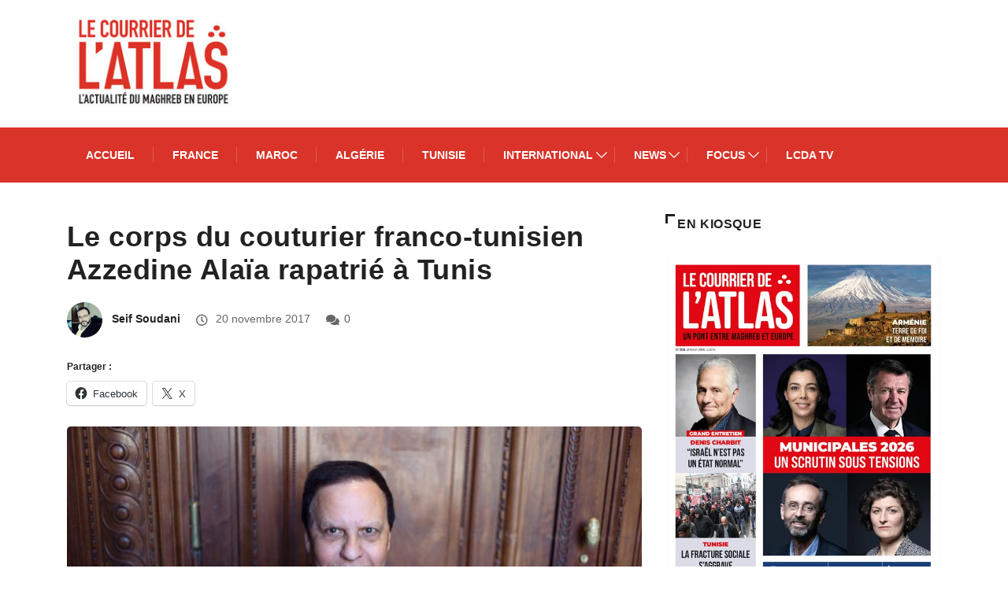

--- FILE ---
content_type: text/html; charset=UTF-8
request_url: https://www.lecourrierdelatlas.com/tunisie-le-corps-du-couturier-franco-tunisien-azzedine-alaia-rapatrie-a-tunis-9744/
body_size: 47291
content:
<!DOCTYPE html><html lang="fr-FR" class="" data-skin="light"><head><script data-no-optimize="1">var litespeed_docref=sessionStorage.getItem("litespeed_docref");litespeed_docref&&(Object.defineProperty(document,"referrer",{get:function(){return litespeed_docref}}),sessionStorage.removeItem("litespeed_docref"));</script> <meta charset="UTF-8"><meta name='robots' content='index, follow, max-image-preview:large, max-snippet:-1, max-video-preview:-1' /><meta name="viewport" content="width=device-width, initial-scale=1, maximum-scale=5"><meta name="description" content="Le corps du couturier franco-tunisien Azzedine Ala&#xEF;a rapatri&#xE9; &#xE0; Tunis" /><title>Le corps du couturier franco-tunisien Azzedine Ala&#xEF;a rapatri&#xE9; &#xE0; Tunis</title><link rel="canonical" href="https://www.lecourrierdelatlas.com/tunisie-le-corps-du-couturier-franco-tunisien-azzedine-alaia-rapatrie-a-tunis-9744/" /><meta property="og:locale" content="fr_FR" /><meta property="og:type" content="article" /><meta property="og:title" content="Le corps du couturier franco-tunisien Azzedine Ala&#xEF;a rapatri&#xE9; &#xE0; Tunis" /><meta property="og:description" content="&#xD; Originaire de Tunis, Azzedine Ala&iuml;a est un des designers les plus respect&eacute;s dans le monde la mode. R&eacute;put&eacute; pour son authenticit&eacute;, Ala&iuml;a a pris l&#039;habitude de pr&eacute;senter ses cr&eacute;ations au moment de son choix, et non en se conformant &agrave; l&#039;agenda de l&#039;industrie de la mode. D&eacute;c&eacute;d&eacute; &agrave; l&#039;&acirc;ge de 77 ans et rapatri&eacute; en Tunisie ce weekend, ses fun&eacute;railles ont eu lieu &agrave; Sidi Bou Sa&iuml;d. &#xD;" /><meta property="og:url" content="https://www.lecourrierdelatlas.com/tunisie-le-corps-du-couturier-franco-tunisien-azzedine-alaia-rapatrie-a-tunis-9744/" /><meta property="og:site_name" content="lecourrierdelatlas" /><meta property="article:published_time" content="2017-11-19T23:00:00+00:00" /><meta property="article:modified_time" content="2020-06-23T15:55:39+00:00" /><meta property="og:image" content="https://i2.wp.com/www.lecourrierdelatlas.com/wp-content/uploads/2020/03/70582352.jpg?fit=880%2C586&ssl=1" /><meta property="og:image:width" content="880" /><meta property="og:image:height" content="586" /><meta property="og:image:type" content="image/jpeg" /><meta name="author" content="Seif Soudani" /><meta name="twitter:card" content="summary_large_image" /><meta name="twitter:label1" content="Écrit par" /><meta name="twitter:data1" content="Seif Soudani" /><meta name="twitter:label2" content="Durée de lecture estimée" /><meta name="twitter:data2" content="1 minute" /> <script type="application/ld+json" class="yoast-schema-graph">{"@context":"https://schema.org","@graph":[{"@type":"Article","@id":"https://www.lecourrierdelatlas.com/tunisie-le-corps-du-couturier-franco-tunisien-azzedine-alaia-rapatrie-a-tunis-9744/#article","isPartOf":{"@id":"https://www.lecourrierdelatlas.com/tunisie-le-corps-du-couturier-franco-tunisien-azzedine-alaia-rapatrie-a-tunis-9744/"},"author":{"name":"Seif Soudani","@id":"https://www.lecourrierdelatlas.com/#/schema/person/a705a4488ca24e41d14c9331de0e188d"},"headline":"Le corps du couturier franco-tunisien Azzedine Ala&#xEF;a rapatri&#xE9; &#xE0; Tunis","datePublished":"2017-11-19T23:00:00+00:00","dateModified":"2020-06-23T15:55:39+00:00","mainEntityOfPage":{"@id":"https://www.lecourrierdelatlas.com/tunisie-le-corps-du-couturier-franco-tunisien-azzedine-alaia-rapatrie-a-tunis-9744/"},"wordCount":298,"commentCount":0,"publisher":{"@id":"https://www.lecourrierdelatlas.com/#organization"},"image":{"@id":"https://www.lecourrierdelatlas.com/tunisie-le-corps-du-couturier-franco-tunisien-azzedine-alaia-rapatrie-a-tunis-9744/#primaryimage"},"thumbnailUrl":"https://www.lecourrierdelatlas.com/wp-content/uploads/2020/03/70582352.jpg","articleSection":["Accueil","Derni&#xE8;res Minutes","France","Tunisie"],"inLanguage":"fr-FR","potentialAction":[{"@type":"CommentAction","name":"Comment","target":["https://www.lecourrierdelatlas.com/tunisie-le-corps-du-couturier-franco-tunisien-azzedine-alaia-rapatrie-a-tunis-9744/#respond"]}]},{"@type":"WebPage","@id":"https://www.lecourrierdelatlas.com/tunisie-le-corps-du-couturier-franco-tunisien-azzedine-alaia-rapatrie-a-tunis-9744/","url":"https://www.lecourrierdelatlas.com/tunisie-le-corps-du-couturier-franco-tunisien-azzedine-alaia-rapatrie-a-tunis-9744/","name":"Le corps du couturier franco-tunisien Azzedine Ala&#xEF;a rapatri&#xE9; &#xE0; Tunis","isPartOf":{"@id":"https://www.lecourrierdelatlas.com/#website"},"primaryImageOfPage":{"@id":"https://www.lecourrierdelatlas.com/tunisie-le-corps-du-couturier-franco-tunisien-azzedine-alaia-rapatrie-a-tunis-9744/#primaryimage"},"image":{"@id":"https://www.lecourrierdelatlas.com/tunisie-le-corps-du-couturier-franco-tunisien-azzedine-alaia-rapatrie-a-tunis-9744/#primaryimage"},"thumbnailUrl":"https://www.lecourrierdelatlas.com/wp-content/uploads/2020/03/70582352.jpg","datePublished":"2017-11-19T23:00:00+00:00","dateModified":"2020-06-23T15:55:39+00:00","breadcrumb":{"@id":"https://www.lecourrierdelatlas.com/tunisie-le-corps-du-couturier-franco-tunisien-azzedine-alaia-rapatrie-a-tunis-9744/#breadcrumb"},"inLanguage":"fr-FR","potentialAction":[{"@type":"ReadAction","target":["https://www.lecourrierdelatlas.com/tunisie-le-corps-du-couturier-franco-tunisien-azzedine-alaia-rapatrie-a-tunis-9744/"]}]},{"@type":"ImageObject","inLanguage":"fr-FR","@id":"https://www.lecourrierdelatlas.com/tunisie-le-corps-du-couturier-franco-tunisien-azzedine-alaia-rapatrie-a-tunis-9744/#primaryimage","url":"https://www.lecourrierdelatlas.com/wp-content/uploads/2020/03/70582352.jpg","contentUrl":"https://www.lecourrierdelatlas.com/wp-content/uploads/2020/03/70582352.jpg","width":880,"height":586},{"@type":"BreadcrumbList","@id":"https://www.lecourrierdelatlas.com/tunisie-le-corps-du-couturier-franco-tunisien-azzedine-alaia-rapatrie-a-tunis-9744/#breadcrumb","itemListElement":[{"@type":"ListItem","position":1,"name":"Accueil","item":"https://www.lecourrierdelatlas.com/"},{"@type":"ListItem","position":2,"name":"Le corps du couturier franco-tunisien Azzedine Ala&#xEF;a rapatri&#xE9; &#xE0; Tunis"}]},{"@type":"WebSite","@id":"https://www.lecourrierdelatlas.com/#website","url":"https://www.lecourrierdelatlas.com/","name":"lecourrierdelatlas","description":"","publisher":{"@id":"https://www.lecourrierdelatlas.com/#organization"},"potentialAction":[{"@type":"SearchAction","target":{"@type":"EntryPoint","urlTemplate":"https://www.lecourrierdelatlas.com/?s={search_term_string}"},"query-input":{"@type":"PropertyValueSpecification","valueRequired":true,"valueName":"search_term_string"}}],"inLanguage":"fr-FR"},{"@type":"Organization","@id":"https://www.lecourrierdelatlas.com/#organization","name":"lecourrierdelatlas","url":"https://www.lecourrierdelatlas.com/","logo":{"@type":"ImageObject","inLanguage":"fr-FR","@id":"https://www.lecourrierdelatlas.com/#/schema/logo/image/","url":"https://i0.wp.com/www.lecourrierdelatlas.com/wp-content/uploads/2020/03/logo-atlas.jpg?fit=226%2C119&ssl=1","contentUrl":"https://i0.wp.com/www.lecourrierdelatlas.com/wp-content/uploads/2020/03/logo-atlas.jpg?fit=226%2C119&ssl=1","width":226,"height":119,"caption":"lecourrierdelatlas"},"image":{"@id":"https://www.lecourrierdelatlas.com/#/schema/logo/image/"}},{"@type":"Person","@id":"https://www.lecourrierdelatlas.com/#/schema/person/a705a4488ca24e41d14c9331de0e188d","name":"Seif Soudani","image":{"@type":"ImageObject","inLanguage":"fr-FR","@id":"https://www.lecourrierdelatlas.com/#/schema/person/image/","url":"https://secure.gravatar.com/avatar/c45bc202c0c7489a002fa567195af22c?s=96&d=mm&r=g","contentUrl":"https://secure.gravatar.com/avatar/c45bc202c0c7489a002fa567195af22c?s=96&d=mm&r=g","caption":"Seif Soudani"},"url":"https://www.lecourrierdelatlas.com/author/seif-soudani/"}]}</script> <link rel='dns-prefetch' href='//stats.wp.com' /><link rel="alternate" type="application/rss+xml" title="lecourrierdelatlas &raquo; Flux" href="https://www.lecourrierdelatlas.com/feed/" /><link rel="alternate" type="application/rss+xml" title="lecourrierdelatlas &raquo; Flux des commentaires" href="https://www.lecourrierdelatlas.com/comments/feed/" /> <script type="litespeed/javascript">window._wpemojiSettings={"baseUrl":"https:\/\/s.w.org\/images\/core\/emoji\/15.0.3\/72x72\/","ext":".png","svgUrl":"https:\/\/s.w.org\/images\/core\/emoji\/15.0.3\/svg\/","svgExt":".svg","source":{"concatemoji":"https:\/\/www.lecourrierdelatlas.com\/wp-includes\/js\/wp-emoji-release.min.js?ver=6.7.4"}};
/*! This file is auto-generated */
!function(i,n){var o,s,e;function c(e){try{var t={supportTests:e,timestamp:(new Date).valueOf()};sessionStorage.setItem(o,JSON.stringify(t))}catch(e){}}function p(e,t,n){e.clearRect(0,0,e.canvas.width,e.canvas.height),e.fillText(t,0,0);var t=new Uint32Array(e.getImageData(0,0,e.canvas.width,e.canvas.height).data),r=(e.clearRect(0,0,e.canvas.width,e.canvas.height),e.fillText(n,0,0),new Uint32Array(e.getImageData(0,0,e.canvas.width,e.canvas.height).data));return t.every(function(e,t){return e===r[t]})}function u(e,t,n){switch(t){case"flag":return n(e,"\ud83c\udff3\ufe0f\u200d\u26a7\ufe0f","\ud83c\udff3\ufe0f\u200b\u26a7\ufe0f")?!1:!n(e,"\ud83c\uddfa\ud83c\uddf3","\ud83c\uddfa\u200b\ud83c\uddf3")&&!n(e,"\ud83c\udff4\udb40\udc67\udb40\udc62\udb40\udc65\udb40\udc6e\udb40\udc67\udb40\udc7f","\ud83c\udff4\u200b\udb40\udc67\u200b\udb40\udc62\u200b\udb40\udc65\u200b\udb40\udc6e\u200b\udb40\udc67\u200b\udb40\udc7f");case"emoji":return!n(e,"\ud83d\udc26\u200d\u2b1b","\ud83d\udc26\u200b\u2b1b")}return!1}function f(e,t,n){var r="undefined"!=typeof WorkerGlobalScope&&self instanceof WorkerGlobalScope?new OffscreenCanvas(300,150):i.createElement("canvas"),a=r.getContext("2d",{willReadFrequently:!0}),o=(a.textBaseline="top",a.font="600 32px Arial",{});return e.forEach(function(e){o[e]=t(a,e,n)}),o}function t(e){var t=i.createElement("script");t.src=e,t.defer=!0,i.head.appendChild(t)}"undefined"!=typeof Promise&&(o="wpEmojiSettingsSupports",s=["flag","emoji"],n.supports={everything:!0,everythingExceptFlag:!0},e=new Promise(function(e){i.addEventListener("DOMContentLiteSpeedLoaded",e,{once:!0})}),new Promise(function(t){var n=function(){try{var e=JSON.parse(sessionStorage.getItem(o));if("object"==typeof e&&"number"==typeof e.timestamp&&(new Date).valueOf()<e.timestamp+604800&&"object"==typeof e.supportTests)return e.supportTests}catch(e){}return null}();if(!n){if("undefined"!=typeof Worker&&"undefined"!=typeof OffscreenCanvas&&"undefined"!=typeof URL&&URL.createObjectURL&&"undefined"!=typeof Blob)try{var e="postMessage("+f.toString()+"("+[JSON.stringify(s),u.toString(),p.toString()].join(",")+"));",r=new Blob([e],{type:"text/javascript"}),a=new Worker(URL.createObjectURL(r),{name:"wpTestEmojiSupports"});return void(a.onmessage=function(e){c(n=e.data),a.terminate(),t(n)})}catch(e){}c(n=f(s,u,p))}t(n)}).then(function(e){for(var t in e)n.supports[t]=e[t],n.supports.everything=n.supports.everything&&n.supports[t],"flag"!==t&&(n.supports.everythingExceptFlag=n.supports.everythingExceptFlag&&n.supports[t]);n.supports.everythingExceptFlag=n.supports.everythingExceptFlag&&!n.supports.flag,n.DOMReady=!1,n.readyCallback=function(){n.DOMReady=!0}}).then(function(){return e}).then(function(){var e;n.supports.everything||(n.readyCallback(),(e=n.source||{}).concatemoji?t(e.concatemoji):e.wpemoji&&e.twemoji&&(t(e.twemoji),t(e.wpemoji)))}))}((window,document),window._wpemojiSettings)</script> <link data-optimized="2" rel="stylesheet" href="https://www.lecourrierdelatlas.com/wp-content/litespeed/css/ee256ddb5ad5c2337a31c7f5c3c53ab5.css?ver=65493" /><link rel='preload' as='style' id='digiqole-all-style-css' href='https://www.lecourrierdelatlas.com/wp-content/themes/digiqole/assets/css/all.css?ver=2.0.2' type='text/css' media='all' /> <script id="cookie-notice-front-js-before" type="litespeed/javascript">var cnArgs={"ajaxUrl":"https:\/\/www.lecourrierdelatlas.com\/wp-admin\/admin-ajax.php","nonce":"a144e42262","hideEffect":"fade","position":"bottom","onScroll":!1,"onScrollOffset":100,"onClick":!1,"cookieName":"cookie_notice_accepted","cookieTime":2592000,"cookieTimeRejected":2592000,"globalCookie":!1,"redirection":!1,"cache":!0,"revokeCookies":!1,"revokeCookiesOpt":"automatic"}</script> <script type="litespeed/javascript" data-src="https://www.lecourrierdelatlas.com/wp-includes/js/jquery/jquery.min.js?ver=3.7.1" id="jquery-core-js"></script> <link rel="https://api.w.org/" href="https://www.lecourrierdelatlas.com/wp-json/" /><link rel="alternate" title="JSON" type="application/json" href="https://www.lecourrierdelatlas.com/wp-json/wp/v2/posts/135036" /><link rel="EditURI" type="application/rsd+xml" title="RSD" href="https://www.lecourrierdelatlas.com/xmlrpc.php?rsd" /><meta name="generator" content="WordPress 6.7.4" /><link rel='shortlink' href='https://www.lecourrierdelatlas.com/?p=135036' /><link rel="alternate" title="oEmbed (JSON)" type="application/json+oembed" href="https://www.lecourrierdelatlas.com/wp-json/oembed/1.0/embed?url=https%3A%2F%2Fwww.lecourrierdelatlas.com%2Ftunisie-le-corps-du-couturier-franco-tunisien-azzedine-alaia-rapatrie-a-tunis-9744%2F" /><link rel="alternate" title="oEmbed (XML)" type="text/xml+oembed" href="https://www.lecourrierdelatlas.com/wp-json/oembed/1.0/embed?url=https%3A%2F%2Fwww.lecourrierdelatlas.com%2Ftunisie-le-corps-du-couturier-franco-tunisien-azzedine-alaia-rapatrie-a-tunis-9744%2F&#038;format=xml" /> <script type="litespeed/javascript" data-src='https://www.googletagservices.com/tag/js/gpt.js'></script> <script type="litespeed/javascript">var googletag=googletag||{};googletag.cmd=googletag.cmd||[]</script> <script type="litespeed/javascript">googletag.cmd.push(function(){googletag.defineSlot('/7803459/afterSlider',[468,60],'div-gpt-ad-1488820768990-0').addService(googletag.pubads());googletag.defineSlot('/7803459/bloc728x90',[728,90],'div-gpt-ad-1598616636596-0').addService(googletag.pubads());googletag.defineSlot('/7803459/droite',[160,600],'div-gpt-ad-1479217086456-0').addService(googletag.pubads());googletag.defineSlot('/7803459/droitecan',[160,600],'div-gpt-ad-1479217131621-0').addService(googletag.pubads());googletag.defineSlot('/7803459/300x600newbloc',[300,600],'div-gpt-ad-1597231714244-0').addService(googletag.pubads());googletag.defineSlot('/7803459/300x250',[300,250],'div-gpt-ad-1596814453826-0').addService(googletag.pubads());googletag.defineSlot('/7803459/970x250',[970,250],'div-gpt-ad-1596814911794-0').addService(googletag.pubads());googletag.defineSlot('/7803459/megapave',[300,600],'div-gpt-ad-1629281182779-0').addService(googletag.pubads());googletag.defineSlot('/7803459/300x250-1',[300,250],'div-gpt-ad-1647443843541-0').addService(googletag.pubads());googletag.defineSlot('/7803459/120x600',[120,600],'div-gpt-ad-1696863583431-0').addService(googletag.pubads());googletag.pubads().enableSingleRequest();googletag.enableServices()})</script> <meta http-equiv="refresh" content="500"><meta property="fb:app_id" content="2543015505872148" /><meta name="description" content="Le corps du couturier franco-tunisien Azzedine Ala&#xEF;a rapatri&#xE9; &#xE0; Tunis"><meta property="og:title" content="Le corps du couturier franco-tunisien Azzedine Ala&#xEF;a rapatri&#xE9; &#xE0; Tunis"><meta property="og:description" content="&#xD; Originaire de Tunis, Azzedine Ala&iuml;a est un des designers les plus respect&eacute;s dans le monde la mode. R&eacute;put&eacute; pour son authenticit&eacute;, Ala&iuml;a a pris l&#39;habitude de pr&eacute;senter ses cr&eacute;ations au moment de son choix, et non en se conformant &agrave; l&#39;agenda de l&#39;industrie de la mode. D&eacute;c&eacute;d&eacute; &agrave; l&#39;&acirc;ge de 77 ans et rapatri&eacute; en Tunisie ce weekend, ses fun&eacute;railles ont eu lieu &agrave; Sidi Bou Sa&iuml;d. &#xD;"><meta property="og:image" content="https://www.lecourrierdelatlas.com/wp-content/uploads/2020/03/70582352-850x560.jpg"/><meta property="og:url" content="https://www.lecourrierdelatlas.com/tunisie-le-corps-du-couturier-franco-tunisien-azzedine-alaia-rapatrie-a-tunis-9744/"><meta name="generator" content="Elementor 3.25.8; features: additional_custom_breakpoints, e_optimized_control_loading; settings: css_print_method-external, google_font-enabled, font_display-auto"><meta name="onesignal" content="wordpress-plugin"/> <script type="litespeed/javascript">window.OneSignal=window.OneSignal||[];OneSignal.push(function(){OneSignal.SERVICE_WORKER_UPDATER_PATH="OneSignalSDKUpdaterWorker.js.php";OneSignal.SERVICE_WORKER_PATH="OneSignalSDKWorker.js.php";OneSignal.SERVICE_WORKER_PARAM={scope:"/"};OneSignal.setDefaultNotificationUrl("https://www.lecourrierdelatlas.com");var oneSignal_options={};window._oneSignalInitOptions=oneSignal_options;oneSignal_options.wordpress=!0;oneSignal_options.appId='5f2ba178-a0ca-45cb-b21c-9347808bd68b';oneSignal_options.allowLocalhostAsSecureOrigin=!0;oneSignal_options.welcomeNotification={};oneSignal_options.welcomeNotification.disable=!0;oneSignal_options.path="https://www.lecourrierdelatlas.com/wp-content/plugins/onesignal-free-web-push-notifications/sdk_files/";oneSignal_options.promptOptions={};oneSignal_options.promptOptions.actionMessage="Nous aimerions vous envoyer des notifications push. Vous pouvez vous désinscrire à tout moment.";oneSignal_options.promptOptions.acceptButtonText="Autoriser";oneSignal_options.promptOptions.cancelButtonText="NON MERCI";oneSignal_options.promptOptions.siteName="https://www.lecourrierdelatlas.com/";oneSignal_options.promptOptions.autoAcceptTitle="Cliquez sur Autoriser";OneSignal.init(window._oneSignalInitOptions);OneSignal.showSlidedownPrompt()});function documentInitOneSignal(){var oneSignal_elements=document.getElementsByClassName("OneSignal-prompt");var oneSignalLinkClickHandler=function(event){OneSignal.push(['registerForPushNotifications']);event.preventDefault()};for(var i=0;i<oneSignal_elements.length;i++)
oneSignal_elements[i].addEventListener('click',oneSignalLinkClickHandler,!1);}
if(document.readyState==='complete'){documentInitOneSignal()}else{window.addEventListener("load",function(event){documentInitOneSignal()})}</script>  <script type="litespeed/javascript" data-src="https://www.googletagmanager.com/gtag/js?id=G-8LQPCS4V9J"></script> <script type="litespeed/javascript">window.dataLayer=window.dataLayer||[];function gtag(){dataLayer.push(arguments)}
gtag('js',new Date());gtag('config','G-8LQPCS4V9J')</script>  <script type="litespeed/javascript" data-src="https://www.googletagmanager.com/gtag/js?id=UA-23267651-1"></script> <script type="litespeed/javascript">window.dataLayer=window.dataLayer||[];function gtag(){dataLayer.push(arguments)}
gtag('js',new Date());gtag('config','UA-23267651-1')</script> <link rel="icon" href="https://www.lecourrierdelatlas.com/wp-content/uploads/2020/06/favicon-1.ico" sizes="32x32" /><link rel="icon" href="https://www.lecourrierdelatlas.com/wp-content/uploads/2020/06/favicon-1.ico" sizes="192x192" /><link rel="apple-touch-icon" href="https://www.lecourrierdelatlas.com/wp-content/uploads/2020/06/favicon-1.ico" /><meta name="msapplication-TileImage" content="https://www.lecourrierdelatlas.com/wp-content/uploads/2020/06/favicon-1.ico" /></head><body class="post-template-default single single-post postid-135036 single-format-standard cookies-not-set sidebar-active elementor-default elementor-kit-26971" ><div class="body-inner-content"><div class="header-middle-area"><div class="container"><div class="row"><div class="col-md-4 col-lg-3 align-self-center"><div class="logo-area">
<a rel='home' class="logo" href="https://www.lecourrierdelatlas.com/">
<img data-lazyloaded="1" src="[data-uri]" width="220" height="33" class="img-fluid logo-light" data-src="https://www.lecourrierdelatlas.com/wp-content/themes/digiqole/assets/images/logo/logo-light.png" alt="lecourrierdelatlas">
<img data-lazyloaded="1" src="[data-uri]" width="220" height="33" class="img-fluid logo-dark" data-src="https://www.lecourrierdelatlas.com/wp-content/themes/digiqole/assets/images/logo/logo-dark.png" alt="lecourrierdelatlas">
</a></div></div><div class="col-md-8 col-lg-9 align-self-center"><div class="banner-img text-right"><div class='ai-viewports ai-viewport-1 ai-viewport-2 ai-insert-1-31715094' style='margin: 8px 0; clear: both;' data-insertion-position='prepend' data-selector='.ai-insert-1-31715094' data-insertion-no-dbg data-code='[base64]' data-block='1'></div></div></div></div></div></div><header id="header" class="header header-gradient"><div class=" header-wrapper  "><div class="container"><nav class="navbar navbar-expand-lg navbar-light">
<a class="logo d-none" href="https://www.lecourrierdelatlas.com/">
<img data-lazyloaded="1" src="[data-uri]" width="226" height="119" class="img-fluid" data-src="https://www.lecourrierdelatlas.com/wp-content/themes/digiqole/assets/images/logo/logo-dark.png" alt="lecourrierdelatlas">
</a>
<button class="navbar-toggler" type="button" data-toggle="collapse"
data-target="#primary-nav" aria-controls="primary-nav" aria-expanded="false"
aria-label="Toggle navigation">
<span class="navbar-toggler-icon"><i class="ts-icon ts-icon-menu"></i></span>
</button><div id="primary-nav" class="collapse navbar-collapse"><ul id="main-menu" class="navbar-nav"><li id="menu-item-26863" class="menu-item menu-item-type-custom menu-item-object-custom menu-item-home menu-item-26863 nav-item"><a href="https://www.lecourrierdelatlas.com" class="nav-link">Accueil</a></li><li id="menu-item-160743" class="menu-item menu-item-type-taxonomy menu-item-object-category current-post-ancestor current-menu-parent current-post-parent menu-item-160743 nav-item"><a href="https://www.lecourrierdelatlas.com/category/france/" class="nav-link">France</a></li><li id="menu-item-160741" class="menu-item menu-item-type-taxonomy menu-item-object-category menu-item-160741 nav-item"><a href="https://www.lecourrierdelatlas.com/category/maroc/" class="nav-link">Maroc</a></li><li id="menu-item-152440" class="menu-item menu-item-type-taxonomy menu-item-object-category menu-item-152440 nav-item"><a href="https://www.lecourrierdelatlas.com/category/algrie/" class="nav-link">Algérie</a></li><li id="menu-item-160742" class="menu-item menu-item-type-taxonomy menu-item-object-category current-post-ancestor current-menu-parent current-post-parent menu-item-160742 nav-item"><a href="https://www.lecourrierdelatlas.com/category/tunisie/" class="nav-link">Tunisie</a></li><li id="menu-item-26867" class="menu-item menu-item-type-taxonomy menu-item-object-category menu-item-has-children menu-item-26867 nav-item dropdown"><a href="https://www.lecourrierdelatlas.com/category/international/" class="nav-link dropdown-toggle" data-toggle="dropdown">International</a><ul class="dropdown-menu"><li id="menu-item-26868" class="menu-item menu-item-type-taxonomy menu-item-object-category menu-item-26868 nav-item"><a href="https://www.lecourrierdelatlas.com/category/international/europe/" class=" dropdown-item">Europe</a><li id="menu-item-26870" class="menu-item menu-item-type-taxonomy menu-item-object-category menu-item-26870 nav-item"><a href="https://www.lecourrierdelatlas.com/category/international/afrique/" class=" dropdown-item">Afrique</a><li id="menu-item-26869" class="menu-item menu-item-type-taxonomy menu-item-object-category menu-item-26869 nav-item"><a href="https://www.lecourrierdelatlas.com/category/international/proche-orient/" class=" dropdown-item">Proche-Orient</a><li id="menu-item-26873" class="menu-item menu-item-type-taxonomy menu-item-object-category menu-item-26873 nav-item"><a href="https://www.lecourrierdelatlas.com/category/international/amriques/" class=" dropdown-item">Amériques</a><li id="menu-item-26872" class="menu-item menu-item-type-taxonomy menu-item-object-category menu-item-26872 nav-item"><a href="https://www.lecourrierdelatlas.com/category/international/asie-et-ocanie/" class=" dropdown-item">Asie et Océanie</a></ul></li><li id="menu-item-153082" class="menu-item menu-item-type-custom menu-item-object-custom menu-item-has-children menu-item-153082 nav-item dropdown"><a href="#" class="nav-link dropdown-toggle" data-toggle="dropdown">News</a><ul class="dropdown-menu"><li id="menu-item-26876" class="menu-item menu-item-type-taxonomy menu-item-object-category menu-item-26876 nav-item"><a href="https://www.lecourrierdelatlas.com/category/politique/" class=" dropdown-item">Politique</a><li id="menu-item-26883" class="menu-item menu-item-type-taxonomy menu-item-object-category menu-item-26883 nav-item"><a href="https://www.lecourrierdelatlas.com/category/economie/" class=" dropdown-item">Economie</a><li id="menu-item-153083" class="menu-item menu-item-type-taxonomy menu-item-object-category menu-item-153083 nav-item"><a href="https://www.lecourrierdelatlas.com/category/culture/" class=" dropdown-item">Culture</a><li id="menu-item-153743" class="menu-item menu-item-type-taxonomy menu-item-object-category menu-item-153743 nav-item"><a href="https://www.lecourrierdelatlas.com/category/socit/" class=" dropdown-item">Société</a><li id="menu-item-153658" class="menu-item menu-item-type-taxonomy menu-item-object-category menu-item-153658 nav-item"><a href="https://www.lecourrierdelatlas.com/category/sport/" class=" dropdown-item">Sport</a></ul></li><li id="menu-item-152868" class="menu-item menu-item-type-custom menu-item-object-custom menu-item-has-children menu-item-152868 nav-item dropdown"><a href="#" class="nav-link dropdown-toggle" data-toggle="dropdown">Focus</a><ul class="dropdown-menu"><li id="menu-item-153028" class="menu-item menu-item-type-taxonomy menu-item-object-category menu-item-153028 nav-item"><a href="https://www.lecourrierdelatlas.com/category/les-dossiers-du-courrier/" class=" dropdown-item">Les Dossiers du Courrier</a><li id="menu-item-153078" class="menu-item menu-item-type-taxonomy menu-item-object-category menu-item-153078 nav-item"><a href="https://www.lecourrierdelatlas.com/category/envoy-spcial/" class=" dropdown-item">Envoyé Spécial</a><li id="menu-item-153079" class="menu-item menu-item-type-taxonomy menu-item-object-category menu-item-153079 nav-item"><a href="https://www.lecourrierdelatlas.com/category/les-dossiers-du-courrier/les-sries-du-magazine/" class=" dropdown-item">Les Séries du Magazine</a><li id="menu-item-153080" class="menu-item menu-item-type-taxonomy menu-item-object-category menu-item-153080 nav-item"><a href="https://www.lecourrierdelatlas.com/category/devoir-de-mmoire/" class=" dropdown-item">Devoir de mémoire</a><li id="menu-item-153081" class="menu-item menu-item-type-taxonomy menu-item-object-category menu-item-153081 nav-item"><a href="https://www.lecourrierdelatlas.com/category/chouf-cool/" class=" dropdown-item">Chouf &#038; cool</a><li id="menu-item-26871" class="menu-item menu-item-type-taxonomy menu-item-object-category menu-item-26871 nav-item"><a href="https://www.lecourrierdelatlas.com/category/international/arrt-sur-images/" class=" dropdown-item">Arrêt sur images</a><li id="menu-item-157044" class="menu-item menu-item-type-taxonomy menu-item-object-category menu-item-157044 nav-item"><a href="https://www.lecourrierdelatlas.com/category/economie/entrepreneurs-des-deux-rives/" class=" dropdown-item">Entrepreneurs des deux rives</a><li id="menu-item-157045" class="menu-item menu-item-type-taxonomy menu-item-object-category menu-item-157045 nav-item"><a href="https://www.lecourrierdelatlas.com/category/economie/portraits-mre/" class=" dropdown-item">Portraits MRE</a></ul></li><li id="menu-item-153084" class="menu-item menu-item-type-taxonomy menu-item-object-category menu-item-153084 nav-item"><a href="https://www.lecourrierdelatlas.com/category/lcda-tv/" class="nav-link">LCDA TV</a></li></ul></div></nav></div></div></header><div id="main-content" class="main-container blog-single post-layout-style1" role="main"><div class="container"><div class="row"></div><div class="row digiqole-content"><div class="col-lg-8 col-md-12"><div class='ai-viewports ai-viewport-1 ai-viewport-2 ai-insert-11-89662862' style='margin: 8px 0; clear: both;' data-insertion-position='prepend' data-selector='.ai-insert-11-89662862' data-insertion-no-dbg data-code='[base64]' data-block='11'></div><article id="post-135036" class="post-content post-single post-135036 post type-post status-publish format-standard has-post-thumbnail hentry category-accueil category-dernires-minutes category-france category-tunisie"><header class="entry-header clearfix"><h1 class="post-title lg">
Le corps du couturier franco-tunisien Azzedine Ala&#xEF;a rapatri&#xE9; &#xE0; Tunis</h1><ul class="post-meta"><li class="post-author"><img data-lazyloaded="1" src="[data-uri]" alt='' data-src='https://secure.gravatar.com/avatar/c45bc202c0c7489a002fa567195af22c?s=55&#038;d=mm&#038;r=g' data-srcset='https://secure.gravatar.com/avatar/c45bc202c0c7489a002fa567195af22c?s=110&#038;d=mm&#038;r=g 2x' class='avatar avatar-55 photo' height='55' width='55' decoding='async'/><a href="https://www.lecourrierdelatlas.com/author/seif-soudani/">Seif Soudani</a></li><li class="post-meta-date">
<i class="ts-icon ts-icon-clock-regular"></i>
20 novembre 2017</li><li class="post-comment"><i class="ts-icon ts-icon-comments"></i><a href="#" class="comments-link">0 </a></li></ul></header><div class="sharedaddy sd-sharing-enabled"><div class="robots-nocontent sd-block sd-social sd-social-icon-text sd-sharing"><h3 class="sd-title">Partager&nbsp;:</h3><div class="sd-content"><ul><li class="share-facebook"><a rel="nofollow noopener noreferrer" data-shared="sharing-facebook-135036" class="share-facebook sd-button share-icon" href="https://www.lecourrierdelatlas.com/tunisie-le-corps-du-couturier-franco-tunisien-azzedine-alaia-rapatrie-a-tunis-9744/?share=facebook" target="_blank" title="Cliquez pour partager sur Facebook" ><span>Facebook</span></a></li><li class="share-x"><a rel="nofollow noopener noreferrer" data-shared="sharing-x-135036" class="share-x sd-button share-icon" href="https://www.lecourrierdelatlas.com/tunisie-le-corps-du-couturier-franco-tunisien-azzedine-alaia-rapatrie-a-tunis-9744/?share=x" target="_blank" title="Cliquer pour partager sur X" ><span>X</span></a></li><li class="share-end"></li></ul></div></div></div><div class="post-media post-image">
<img data-lazyloaded="1" src="[data-uri]" width="850" height="560" class="img-fluid" data-src="https://www.lecourrierdelatlas.com/wp-content/uploads/2020/03/70582352-850x560.jpg" alt=" Le corps du couturier franco-tunisien Azzedine Ala&#xEF;a rapatri&#xE9; &#xE0; Tunis"></div><div class="post-body clearfix"><div class="entry-content clearfix"><div class='ai-viewports ai-viewport-1 ai-viewport-2 ai-insert-1-42566965' style='margin: 8px 0; clear: both;' data-insertion-position='prepend' data-selector='.ai-insert-1-42566965' data-insertion-no-dbg data-code='[base64]' data-block='1'></div><div class='ai-viewports ai-viewport-1 ai-viewport-2 ai-insert-14-40937553' style='margin: 8px 0; clear: both;' data-insertion-position='prepend' data-selector='.ai-insert-14-40937553' data-insertion-no-dbg data-code='[base64]' data-block='14'></div><p><strong></p><p style="text-align: justify;">&#xD;<br />
<strong>Originaire de Tunis, Azzedine Ala&iuml;a est un des designers les plus respect&eacute;s dans le monde la mode. R&eacute;put&eacute; pour son authenticit&eacute;, Ala&iuml;a a pris l&#39;habitude de pr&eacute;senter ses cr&eacute;ations au moment de son choix, et non en se conformant &agrave; l&#39;agenda de l&#39;industrie de la mode. D&eacute;c&eacute;d&eacute; &agrave; l&#39;&acirc;ge de 77 ans et rapatri&eacute; en Tunisie ce weekend, ses fun&eacute;railles ont eu lieu &agrave; Sidi Bou Sa&iuml;d. </strong></p><p>&#xD;</strong></p><p style="text-align: justify;">&#xD;<br />
<img data-lazyloaded="1" src="[data-uri]" fetchpriority="high" decoding="async" alt="" height="341" data-src="http://www.lecourrierdelatlas.com/upload/images/1073593-azzedine-alaia.jpg" width="515" /></p><p>&#xD;</p><p style="text-align: center;">&#xD;<br />
<em>Azzedine Ala&iuml;a dans son atelier parisien en 1976</em></p><p>&#xD;</p><p style="text-align: justify;">&#xD;<br />
Naomi Campbell l&rsquo;appelait &laquo;&nbsp;papa&nbsp;&raquo;. Apr&egrave;s avoir &eacute;tudi&eacute; la sculpture &agrave; l&#39;Ecole des Beaux-Arts de Tunis, Azzedine Ala&iuml;a s&#39;est rendu &agrave; Paris, o&ugrave; il a travaill&eacute; <strong>d&egrave;s les ann&eacute;es 60</strong> pour les plus grands couturiers, dont Yves Saint-Laurent, Christian Dior, Guy Laroche et Thierry Mugler.</p><p>&#xD;</p><p style="text-align: justify;">&#xD;<br />
Dans les ann&eacute;es 80, Ala&iuml;a d&eacute;cide de cr&eacute;er sa propre marque et popularise la robe qui moule la silhouette. Apr&egrave;s plusieurs ann&eacute;es o&ugrave; il se fait discret, Ala&iuml;a rach&egrave;te la ligne de pr&ecirc;t-&agrave;-porter de Prada. Ses cr&eacute;ations sont aujourd&rsquo;hui port&eacute;es par les plus grandes stars internationales.</p><p>&#xD;</p><p style="text-align: justify;">&#xD;<br />
Aujourd&rsquo;hui des voix se sont &eacute;lev&eacute;es pour d&eacute;noncer l&rsquo;absence d&rsquo;officiels tunisiens &agrave; ses fun&eacute;railles.</p><p>&#xD;</p><p>&#xD;<br />
&nbsp;</p><p>&#xD;</p><p align="right">&#xD;<br />
<strong>S.S</strong></p><p>&#xD;</p><div class='ai-viewports ai-viewport-1 ai-viewport-2 ai-insert-15-79092237' style='margin: 8px auto; text-align: center; display: block; clear: both;' data-insertion-position='prepend' data-selector='.ai-insert-15-79092237' data-insertion-no-dbg data-code='[base64]' data-block='15'></div><div class="post-footer clearfix"></div></div></div></article><nav class="post-navigation clearfix"><div class="post-previous">
<img data-lazyloaded="1" src="[data-uri]" width="850" height="550" data-src="https://www.lecourrierdelatlas.com/wp-content/uploads/2020/03/1135782848-850x550.jpg" class="attachment-post-thumbnail size-post-thumbnail wp-post-image" alt="George Wassouf sera en concert au Th&#xE9;&#xE2;tre des Folies Berg&#xE8;res (Paris)" decoding="async" data-srcset="https://www.lecourrierdelatlas.com/wp-content/uploads/2020/03/1135782848-850x550.jpg 850w, https://www.lecourrierdelatlas.com/wp-content/uploads/2020/03/1135782848-300x193.jpg 300w" data-sizes="(max-width: 850px) 100vw, 850px" />
<a href="https://www.lecourrierdelatlas.com/france-george-wassouf-le-retour-d-un-chanteur-hors-norme-9728/">
<span>Previous post</span><p>George Wassouf, le retour d&rsquo;un chanteur hors norme</p>
</a></div><div class="post-next">
<img data-lazyloaded="1" src="[data-uri]" width="850" height="560" data-src="https://www.lecourrierdelatlas.com/wp-content/uploads/2020/03/341302793-850x560.jpg" class="attachment-post-thumbnail size-post-thumbnail wp-post-image" alt="" decoding="async" data-srcset="https://www.lecourrierdelatlas.com/wp-content/uploads/2020/03/341302793-850x560.jpg 850w, https://www.lecourrierdelatlas.com/wp-content/uploads/2020/03/341302793-455x300.jpg 455w" data-sizes="(max-width: 850px) 100vw, 850px" />                        <a href="https://www.lecourrierdelatlas.com/france-prieres-de-rue-souvent-un-probleme-d-espace-mais-pas-seulement-9762/">
<span>Next post </span><p> Pri&#xE8;res de rue : souvent un probl&#xE8;me d&#x2019;espace,…</p></a></div></nav></div><div class="col-lg-4 col-md-12"><div id="sidebar" class="sidebar" role="complementary"><div id="media_image-2" class="widget widget_media_image"><h3 class="widget-title"> <span class="title-angle-shap">EN KIOSQUE</span></h3><img data-lazyloaded="1" src="[data-uri]" width="581" height="734" data-src="https://www.lecourrierdelatlas.com/wp-content/uploads/2026/01/LCA-FBPost-Janvier-2026.webp" class="image wp-image-208671  attachment-full size-full" alt="" style="max-width: 100%; height: auto;" title="EN KIOSQUE" decoding="async" data-srcset="https://www.lecourrierdelatlas.com/wp-content/uploads/2026/01/LCA-FBPost-Janvier-2026.webp 581w, https://www.lecourrierdelatlas.com/wp-content/uploads/2026/01/LCA-FBPost-Janvier-2026-237x300.webp 237w" data-sizes="(max-width: 581px) 100vw, 581px" /></div><div id="ai_widget-5" class="widget block-widget"><div class='code-block code-block-12' style='margin: 8px 0; clear: both;'><div id='div-gpt-ad-1596814453826-0' style='width: 300px;'> <script type="litespeed/javascript">googletag.cmd.push(function(){googletag.display('div-gpt-ad-1596814453826-0')})</script> </div></div></div><div id="digiqole_latest_post_tab_widget-1" class="widget digiqole_latest_post_tab_widget"><div class="post-list-item widgets grid-no-shadow"><ul class="nav nav-tabs recen-tab-menu"><li role="presentation">
<a class="active" href="#home" aria-controls="home" role="tab" data-toggle="tab">
<span></span>
Récent                    </a></li><li role="presentation">
<a href="#profile" aria-controls="profile" role="tab" data-toggle="tab">
<span></span>
Populair                    </a></li><li role="presentation">
<a href="#mostcomments" role="tab" data-toggle="tab">
<span></span>
</a></li></ul><div class="tab-content"><div role="tabpanel" class="tab-pane active post-tab-list post-thumb-bg" id="home"><div class="post-content media"><div class="post-thumb post-thumb-radius">
<a href="https://www.lecourrierdelatlas.com/onu-tourisme-le-maroc-premiere-destination-touristique-en-afrique/">
<span class="digiqole-sm-bg-img"
style="background-image: url(https://www.lecourrierdelatlas.com/wp-content/uploads/2026/01/000_69KL88C-copy-600x398.jpg);"></span>
<span class="post-index">  1 </span>
</a></div><div class="media-body">
<span class="post-tag">
<a
class="post-cat only-color"
href="https://www.lecourrierdelatlas.com/category/accueil/"
style=""
>
Accueil														</a>
</span><h3 class="post-title">
<a href="https://www.lecourrierdelatlas.com/onu-tourisme-le-maroc-premiere-destination-touristique-en-afrique/">ONU Tourisme. Le Maroc première destination touristique en...</a></h3>
<span class="post-date"><i class="ts-icon ts-icon-clock-regular"
aria-hidden="true"></i> 20 janvier 2026</span></div></div><div class="post-content media"><div class="post-thumb post-thumb-radius">
<a href="https://www.lecourrierdelatlas.com/iran-le-vrai-du-faux/">
<span class="digiqole-sm-bg-img"
style="background-image: url(https://www.lecourrierdelatlas.com/wp-content/uploads/2026/01/063_2256431532-copy-600x398.jpg);"></span>
<span class="post-index">  2 </span>
</a></div><div class="media-body">
<span class="post-tag">
<a
class="post-cat only-color"
href="https://www.lecourrierdelatlas.com/category/accueil/"
style=""
>
Accueil														</a>
</span><h3 class="post-title">
<a href="https://www.lecourrierdelatlas.com/iran-le-vrai-du-faux/">Iran : Le vrai du faux</a></h3>
<span class="post-date"><i class="ts-icon ts-icon-clock-regular"
aria-hidden="true"></i> 20 janvier 2026</span></div></div><div class="post-content media"><div class="post-thumb post-thumb-radius">
<a href="https://www.lecourrierdelatlas.com/les-resultats-du-testing-du-gouvernement-publies-en-juin/">
<span class="digiqole-sm-bg-img"
style="background-image: url(https://www.lecourrierdelatlas.com/wp-content/uploads/2026/01/jeunes-talents2-600x398.jpg);"></span>
<span class="post-index">  3 </span>
</a></div><div class="media-body">
<span class="post-tag">
<a
class="post-cat only-color"
href="https://www.lecourrierdelatlas.com/category/accueil/"
style=""
>
Accueil														</a>
</span><h3 class="post-title">
<a href="https://www.lecourrierdelatlas.com/les-resultats-du-testing-du-gouvernement-publies-en-juin/">Les résultats du testing du gouvernement publiés en...</a></h3>
<span class="post-date"><i class="ts-icon ts-icon-clock-regular"
aria-hidden="true"></i> 20 janvier 2026</span></div></div><div class="post-content media"><div class="post-thumb post-thumb-radius">
<a href="https://www.lecourrierdelatlas.com/coupe-du-monde-de-la-boulangerie-2026-le-maroc-affirme-son-ambition-mondiale-a-paris/">
<span class="digiqole-sm-bg-img"
style="background-image: url(https://www.lecourrierdelatlas.com/wp-content/uploads/2026/01/prix-boulangerie-600x398.png);"></span>
<span class="post-index">  4 </span>
</a></div><div class="media-body">
<span class="post-tag">
<a
class="post-cat only-color"
href="https://www.lecourrierdelatlas.com/category/accueil/"
style=""
>
Accueil														</a>
</span><h3 class="post-title">
<a href="https://www.lecourrierdelatlas.com/coupe-du-monde-de-la-boulangerie-2026-le-maroc-affirme-son-ambition-mondiale-a-paris/">Coupe du Monde de la Boulangerie 2026. Le...</a></h3>
<span class="post-date"><i class="ts-icon ts-icon-clock-regular"
aria-hidden="true"></i> 20 janvier 2026</span></div></div></div><div role="tabpanel" class="tab-pane post-tab-list post-thumb-bg" id="profile"><div class="post-content media"><div class="post-thumb post-thumb-radius">
<a href="https://www.lecourrierdelatlas.com/tunisie-lambassade-de-france-rappelle-les-nouvelles-procedures-dentree-dans-lespace-schengen/">
<span class="digiqole-sm-bg-img"
style="background-image: url(https://www.lecourrierdelatlas.com/wp-content/uploads/2025/10/visashengnen-600x398.jpg);"></span>
<span class="post-index"> 1 </span>
</a></div><div class="media-body"><span class="post-tag">
<a
class="post-cat only-color"
href="https://www.lecourrierdelatlas.com/category/accueil/"
style=""
>
Accueil																</a>
</span><h3 class="post-title"><a href="https://www.lecourrierdelatlas.com/tunisie-lambassade-de-france-rappelle-les-nouvelles-procedures-dentree-dans-lespace-schengen/">Tunisie. L’ambassade de France rappelle les nouvelles procédures...</a></h3>
<span class="post-date"><i class="ts-icon ts-icon-clock-regular"
aria-hidden="true"></i> 22 octobre 2025 </span></div></div><div class="post-content media"><div class="post-thumb post-thumb-radius">
<a href="https://www.lecourrierdelatlas.com/mohammed-vi-et-les-medias-francais-prix-nobel-de-la-duplicite/">
<span class="digiqole-sm-bg-img"
style="background-image: url(https://www.lecourrierdelatlas.com/wp-content/uploads/2024/07/MohammedVI-copy-2-600x398.jpg);"></span>
<span class="post-index"> 2 </span>
</a></div><div class="media-body"><span class="post-tag">
<a
class="post-cat only-color"
href="https://www.lecourrierdelatlas.com/category/accueil/"
style=""
>
Accueil																</a>
</span><h3 class="post-title"><a href="https://www.lecourrierdelatlas.com/mohammed-vi-et-les-medias-francais-prix-nobel-de-la-duplicite/">Mohammed VI et les médias français : Prix...</a></h3>
<span class="post-date"><i class="ts-icon ts-icon-clock-regular"
aria-hidden="true"></i> 16 janvier 2026 </span></div></div><div class="post-content media"><div class="post-thumb post-thumb-radius">
<a href="https://www.lecourrierdelatlas.com/can-2025-lalgerie-avance-sans-bruit-mais-avec-autorite/">
<span class="digiqole-sm-bg-img"
style="background-image: url(https://www.lecourrierdelatlas.com/wp-content/uploads/2026/01/WhatsApp-Image-2026-01-01-at-4.33.22-PM-copy-600x398.jpg);"></span>
<span class="post-index"> 3 </span>
</a></div><div class="media-body"><span class="post-tag">
<a
class="post-cat only-color"
href="https://www.lecourrierdelatlas.com/category/accueil/"
style=""
>
Accueil																</a>
</span><h3 class="post-title"><a href="https://www.lecourrierdelatlas.com/can-2025-lalgerie-avance-sans-bruit-mais-avec-autorite/">CAN 2025 – L’Algérie avance sans bruit, mais...</a></h3>
<span class="post-date"><i class="ts-icon ts-icon-clock-regular"
aria-hidden="true"></i> 1 janvier 2026 </span></div></div><div class="post-content media"><div class="post-thumb post-thumb-radius">
<a href="https://www.lecourrierdelatlas.com/can-2025-maroc-algerie-la-peur-partagee-de-lhumiliation-en-cas-de-defaite/">
<span class="digiqole-sm-bg-img"
style="background-image: url(https://www.lecourrierdelatlas.com/wp-content/uploads/2026/01/Untitled-1-600x398.jpg);"></span>
<span class="post-index"> 4 </span>
</a></div><div class="media-body"><span class="post-tag">
<a
class="post-cat only-color"
href="https://www.lecourrierdelatlas.com/category/accueil/"
style=""
>
Accueil																</a>
</span><h3 class="post-title"><a href="https://www.lecourrierdelatlas.com/can-2025-maroc-algerie-la-peur-partagee-de-lhumiliation-en-cas-de-defaite/">CAN 2025 : Maroc-Algérie, la peur partagée de...</a></h3>
<span class="post-date"><i class="ts-icon ts-icon-clock-regular"
aria-hidden="true"></i> 9 janvier 2026 </span></div></div></div><div role="tabpanel" class="tab-pane post-tab-list post-thumb-bg" id="mostcomments"><div class="post-content media"><div class="post-thumb post-thumb-radius">
<a href="https://www.lecourrierdelatlas.com/no-data-france-sarkozy-ressort-ses-classiques-2351/">
<span class="digiqole-sm-bg-img"
style="background-image: url();"></span>
<span class="post-index"> 1 </span>
</a></div><div class="media-body"><span class="post-tag">
<a
class="post-cat only-color"
href="https://www.lecourrierdelatlas.com/category/accueil/"
style=""
>
Accueil																</a>
</span><h3 class="post-title">
<a href="https://www.lecourrierdelatlas.com/no-data-france-sarkozy-ressort-ses-classiques-2351/">France. Sarkozy ressort ses classiques</a></h3>
<span class="post-date">
<i class="ts-icon ts-icon-clock-regular" aria-hidden="true"></i>
29 mars 2012                                    </span></div></div><div class="post-content media"><div class="post-thumb post-thumb-radius">
<a href="https://www.lecourrierdelatlas.com/algerie-l-universite-d-automne-de-la-laddh-interdite-9163/">
<span class="digiqole-sm-bg-img"
style="background-image: url(https://www.lecourrierdelatlas.com/wp-content/uploads/2020/03/608064875-600x398.jpg);"></span>
<span class="post-index"> 2 </span>
</a></div><div class="media-body"><span class="post-tag">
<a
class="post-cat only-color"
href="https://www.lecourrierdelatlas.com/category/accueil/"
style=""
>
Accueil																</a>
</span><h3 class="post-title">
<a href="https://www.lecourrierdelatlas.com/algerie-l-universite-d-automne-de-la-laddh-interdite-9163/">L&#x2019;universit&#xE9; d&#x2019;automne de la LADDH interdite !</a></h3>
<span class="post-date">
<i class="ts-icon ts-icon-clock-regular" aria-hidden="true"></i>
22 septembre 2017                                    </span></div></div><div class="post-content media"><div class="post-thumb post-thumb-radius">
<a href="https://www.lecourrierdelatlas.com/point-de-vue-tunisie-gouverner-cest-ecouter/">
<span class="digiqole-sm-bg-img"
style="background-image: url(https://www.lecourrierdelatlas.com/wp-content/uploads/2024/02/000_33PU2A9-copy-600x398.jpg);"></span>
<span class="post-index"> 3 </span>
</a></div><div class="media-body"><span class="post-tag">
<a
class="post-cat only-color"
href="https://www.lecourrierdelatlas.com/category/accueil/"
style=""
>
Accueil																</a>
</span><h3 class="post-title">
<a href="https://www.lecourrierdelatlas.com/point-de-vue-tunisie-gouverner-cest-ecouter/">Point de vue &#8211; Tunisie. Gouverner, c’est écouter</a></h3>
<span class="post-date">
<i class="ts-icon ts-icon-clock-regular" aria-hidden="true"></i>
8 février 2024                                    </span></div></div><div class="post-content media"><div class="post-thumb post-thumb-radius">
<a href="https://www.lecourrierdelatlas.com/lalgerie-introduit-lapprentissage-de-langlais-des-la-primaire/">
<span class="digiqole-sm-bg-img"
style="background-image: url(https://www.lecourrierdelatlas.com/wp-content/uploads/2022/10/000_ARP1282414-600x398.jpg);"></span>
<span class="post-index"> 4 </span>
</a></div><div class="media-body"><span class="post-tag">
<a
class="post-cat only-color"
href="https://www.lecourrierdelatlas.com/category/accueil/"
style=""
>
Accueil																</a>
</span><h3 class="post-title">
<a href="https://www.lecourrierdelatlas.com/lalgerie-introduit-lapprentissage-de-langlais-des-la-primaire/">L’Algérie introduit l’apprentissage de l’anglais dès la primaire</a></h3>
<span class="post-date">
<i class="ts-icon ts-icon-clock-regular" aria-hidden="true"></i>
11 octobre 2022                                    </span></div></div></div></div></div></div><div id="ai_widget-4" class="widget block-widget"><div class='code-block code-block-9' style='margin: 8px 0; clear: both;'><div id='div-gpt-ad-1597231714244-0' style='width: 300px; height: 600px;'> <script type="litespeed/javascript">googletag.cmd.push(function(){googletag.display('div-gpt-ad-1597231714244-0')})</script> </div></div></div><div id="digiqole_latest_news_widget-2" class="widget digiqole_latest_news_widget"><h3 class="widget-title"> <span class="title-angle-shap">IL RACONTE</span></h3><div class="recent-posts-widget post-list-item"><div class="post-tab-list"><div class="post-content media"><div class="post-thumb">
<a href="https://www.lecourrierdelatlas.com/samira-el-ayachi-ecrire-pour-transmettre-ce-quelles-nont-pas-pu-dire/" rel="bookmark"
title="Samira El Ayachi : « Écrire pour transmettre ce qu’elles n’ont pas pu dire »">
<span class="digiqole-sm-bg-img"
style="background-image: url(https://www.lecourrierdelatlas.com/wp-content/uploads/2026/01/samira-el-ayachi-600x398.jpg);"></span>
</a></div><div class="post-info media-body">
<a
class="post-cat only-color"
href="https://www.lecourrierdelatlas.com/category/accueil/"
style=""
>
Accueil                                        </a><h3 class="post-title"><a href="https://www.lecourrierdelatlas.com/samira-el-ayachi-ecrire-pour-transmettre-ce-quelles-nont-pas-pu-dire/"
rel="bookmark"
title="Samira El Ayachi : « Écrire pour transmettre ce qu’elles n’ont pas pu dire »">Samira El Ayachi : « Écrire pour transmettre ce qu’elles</a></h3>
<span class="post-date"><i class="ts-icon ts-icon-clock-regular"
aria-hidden="true"></i> 6 janvier 2026</span></div><div class="clearfix"></div></div><div class="post-content media"><div class="post-thumb">
<a href="https://www.lecourrierdelatlas.com/tunis-arkana-de-sofiane-ben-mrad-quand-tunis-cache-les-secrets-du-monde/" rel="bookmark"
title="« Tunis Arkana » de Sofiane Ben M’rad – Quand Tunis cache les secrets du monde">
<span class="digiqole-sm-bg-img"
style="background-image: url(https://www.lecourrierdelatlas.com/wp-content/uploads/2026/01/ben-mrad-arkana-600x398.jpg);"></span>
</a></div><div class="post-info media-body">
<a
class="post-cat only-color"
href="https://www.lecourrierdelatlas.com/category/accueil/"
style=""
>
Accueil                                        </a><h3 class="post-title"><a href="https://www.lecourrierdelatlas.com/tunis-arkana-de-sofiane-ben-mrad-quand-tunis-cache-les-secrets-du-monde/"
rel="bookmark"
title="« Tunis Arkana » de Sofiane Ben M’rad – Quand Tunis cache les secrets du monde">« Tunis Arkana » de Sofiane Ben M’rad – Quand</a></h3>
<span class="post-date"><i class="ts-icon ts-icon-clock-regular"
aria-hidden="true"></i> 3 janvier 2026</span></div><div class="clearfix"></div></div></div></div></div><div id="ai_widget-3" class="widget block-widget"><div class='code-block code-block-5' style='margin: 8px 0; clear: both;'><div  style='height:600px; width:160px; margin:auto'><div id='div-gpt-ad-1479217131621-0' style='height:600px; width:160px;margin:auto'> <script type="litespeed/javascript">googletag.cmd.push(function(){googletag.display('div-gpt-ad-1479217131621-0')})</script> </div></div></div></div><div id="digiqole_latest_news_widget-3" class="widget digiqole_latest_news_widget"><h3 class="widget-title"> <span class="title-angle-shap">CHRONIQUE</span></h3><div class="recent-posts-widget post-list-item"><div class="post-tab-list"><div class="post-content media"><div class="post-thumb">
<a href="https://www.lecourrierdelatlas.com/au-dela-de-lemotion/" rel="bookmark"
title="Humeur | Au-delà de l’émotion">
<span class="digiqole-sm-bg-img"
style="background-image: url(https://www.lecourrierdelatlas.com/wp-content/uploads/2026/01/gza-newyork-600x398.jpg);"></span>
</a></div><div class="post-info media-body">
<a
class="post-cat only-color"
href="https://www.lecourrierdelatlas.com/category/accueil/"
style=""
>
Accueil                                        </a><h3 class="post-title"><a href="https://www.lecourrierdelatlas.com/au-dela-de-lemotion/"
rel="bookmark"
title="Humeur | Au-delà de l’émotion">Humeur | Au-delà de l’émotion</a></h3>
<span class="post-date"><i class="ts-icon ts-icon-clock-regular"
aria-hidden="true"></i> 19 janvier 2026</span></div><div class="clearfix"></div></div><div class="post-content media"><div class="post-thumb">
<a href="https://www.lecourrierdelatlas.com/mohammed-vi-et-les-medias-francais-prix-nobel-de-la-duplicite/" rel="bookmark"
title="Mohammed VI et les médias français : Prix Nobel de la duplicité">
<span class="digiqole-sm-bg-img"
style="background-image: url(https://www.lecourrierdelatlas.com/wp-content/uploads/2024/07/MohammedVI-copy-2-600x398.jpg);"></span>
</a></div><div class="post-info media-body">
<a
class="post-cat only-color"
href="https://www.lecourrierdelatlas.com/category/accueil/"
style=""
>
Accueil                                        </a><h3 class="post-title"><a href="https://www.lecourrierdelatlas.com/mohammed-vi-et-les-medias-francais-prix-nobel-de-la-duplicite/"
rel="bookmark"
title="Mohammed VI et les médias français : Prix Nobel de la duplicité">Mohammed VI et les médias français : Prix Nobel de</a></h3>
<span class="post-date"><i class="ts-icon ts-icon-clock-regular"
aria-hidden="true"></i> 16 janvier 2026</span></div><div class="clearfix"></div></div><div class="post-content media"><div class="post-thumb">
<a href="https://www.lecourrierdelatlas.com/tribune-washington-et-le-monde-arabe-la-fin-des-illusions/" rel="bookmark"
title="TRIBUNE. Washington et le monde arabe : la fin des illusions">
<span class="digiqole-sm-bg-img"
style="background-image: url(https://www.lecourrierdelatlas.com/wp-content/uploads/2025/11/Younes-Abouyoub-600x398.jpg);"></span>
</a></div><div class="post-info media-body">
<a
class="post-cat only-color"
href="https://www.lecourrierdelatlas.com/category/accueil/"
style=""
>
Accueil                                        </a><h3 class="post-title"><a href="https://www.lecourrierdelatlas.com/tribune-washington-et-le-monde-arabe-la-fin-des-illusions/"
rel="bookmark"
title="TRIBUNE. Washington et le monde arabe : la fin des illusions">TRIBUNE. Washington et le monde arabe : la fin des</a></h3>
<span class="post-date"><i class="ts-icon ts-icon-clock-regular"
aria-hidden="true"></i> 14 janvier 2026</span></div><div class="clearfix"></div></div></div></div></div><div id="digiqole_latest_news_widget-4" class="widget digiqole_latest_news_widget"><h3 class="widget-title"> <span class="title-angle-shap">LES DOSSIERS DU MAGAZINE</span></h3><div class="recent-posts-widget post-list-item"><div class="post-tab-list"><div class="post-content media"><div class="post-thumb">
<a href="https://www.lecourrierdelatlas.com/can-plus-quun-tournoi-le-miroir-dune-fierte-maghrebine/" rel="bookmark"
title="CAN. Plus qu&rsquo;un tournoi, le miroir d&rsquo;une fierté maghrébine">
<span class="digiqole-sm-bg-img"
style="background-image: url(https://www.lecourrierdelatlas.com/wp-content/uploads/2025/12/Untitled-1-1-600x398.jpg);"></span>
</a></div><div class="post-info media-body">
<a
class="post-cat only-color"
href="https://www.lecourrierdelatlas.com/category/accueil/"
style=""
>
Accueil                                        </a><h3 class="post-title"><a href="https://www.lecourrierdelatlas.com/can-plus-quun-tournoi-le-miroir-dune-fierte-maghrebine/"
rel="bookmark"
title="CAN. Plus qu&rsquo;un tournoi, le miroir d&rsquo;une fierté maghrébine">CAN. Plus qu&rsquo;un tournoi, le miroir d&rsquo;une fierté maghrébine</a></h3>
<span class="post-date"><i class="ts-icon ts-icon-clock-regular"
aria-hidden="true"></i> 25 décembre 2025</span></div><div class="clearfix"></div></div><div class="post-content media"><div class="post-thumb">
<a href="https://www.lecourrierdelatlas.com/can-2025-sami-trabelsi-le-staff-et-les-supporters-sont-conscients-que-le-potentiel-de-la-tunisie-est-la/" rel="bookmark"
title="CAN 2025. Sami Trabelsi : « Le staff et les supporters sont conscients que le potentiel de la Tunisie est là »">
<span class="digiqole-sm-bg-img"
style="background-image: url(https://www.lecourrierdelatlas.com/wp-content/uploads/2025/12/000_36XR8L2-copy-600x398.jpg);"></span>
</a></div><div class="post-info media-body">
<a
class="post-cat only-color"
href="https://www.lecourrierdelatlas.com/category/accueil/"
style=""
>
Accueil                                        </a><h3 class="post-title"><a href="https://www.lecourrierdelatlas.com/can-2025-sami-trabelsi-le-staff-et-les-supporters-sont-conscients-que-le-potentiel-de-la-tunisie-est-la/"
rel="bookmark"
title="CAN 2025. Sami Trabelsi : « Le staff et les supporters sont conscients que le potentiel de la Tunisie est là »">CAN 2025. Sami Trabelsi : « Le staff et les supporters</a></h3>
<span class="post-date"><i class="ts-icon ts-icon-clock-regular"
aria-hidden="true"></i> 24 décembre 2025</span></div><div class="clearfix"></div></div></div></div></div><div id="digiqole_latest_news_widget-5" class="widget digiqole_latest_news_widget"><h3 class="widget-title"> <span class="title-angle-shap">EDITOS</span></h3><div class="recent-posts-widget post-list-item"><div class="post-tab-list"><div class="post-content media"><div class="post-thumb">
<a href="https://www.lecourrierdelatlas.com/au-dela-de-lemotion/" rel="bookmark"
title="Humeur | Au-delà de l’émotion">
<span class="digiqole-sm-bg-img"
style="background-image: url(https://www.lecourrierdelatlas.com/wp-content/uploads/2026/01/gza-newyork-600x398.jpg);"></span>
</a></div><div class="post-info media-body">
<a
class="post-cat only-color"
href="https://www.lecourrierdelatlas.com/category/accueil/"
style=""
>
Accueil                                        </a><h3 class="post-title"><a href="https://www.lecourrierdelatlas.com/au-dela-de-lemotion/"
rel="bookmark"
title="Humeur | Au-delà de l’émotion">Humeur | Au-delà de l’émotion</a></h3>
<span class="post-date"><i class="ts-icon ts-icon-clock-regular"
aria-hidden="true"></i> 19 janvier 2026</span></div><div class="clearfix"></div></div><div class="post-content media"><div class="post-thumb">
<a href="https://www.lecourrierdelatlas.com/mohammed-vi-et-les-medias-francais-prix-nobel-de-la-duplicite/" rel="bookmark"
title="Mohammed VI et les médias français : Prix Nobel de la duplicité">
<span class="digiqole-sm-bg-img"
style="background-image: url(https://www.lecourrierdelatlas.com/wp-content/uploads/2024/07/MohammedVI-copy-2-600x398.jpg);"></span>
</a></div><div class="post-info media-body">
<a
class="post-cat only-color"
href="https://www.lecourrierdelatlas.com/category/accueil/"
style=""
>
Accueil                                        </a><h3 class="post-title"><a href="https://www.lecourrierdelatlas.com/mohammed-vi-et-les-medias-francais-prix-nobel-de-la-duplicite/"
rel="bookmark"
title="Mohammed VI et les médias français : Prix Nobel de la duplicité">Mohammed VI et les médias français : Prix Nobel de</a></h3>
<span class="post-date"><i class="ts-icon ts-icon-clock-regular"
aria-hidden="true"></i> 16 janvier 2026</span></div><div class="clearfix"></div></div></div></div></div><div id="digiqole_latest_news_widget-6" class="widget digiqole_latest_news_widget"><h3 class="widget-title"> <span class="title-angle-shap">LES SERIES DU MAGAZINE</span></h3><div class="recent-posts-widget post-list-item"><div class="post-tab-list"><div class="post-content media"><div class="post-thumb">
<a href="https://www.lecourrierdelatlas.com/la-maison-de-la-poesie-au-maroc-presente-ses-nouvelles-publications/" rel="bookmark"
title="Maroc. La Maison de la Poésie présente ses nouvelles publications">
<span class="digiqole-sm-bg-img"
style="background-image: url(https://www.lecourrierdelatlas.com/wp-content/uploads/2025/02/fondation-CDG-600x398.png);"></span>
</a></div><div class="post-info media-body">
<a
class="post-cat only-color"
href="https://www.lecourrierdelatlas.com/category/accueil/"
style=""
>
Accueil                                        </a><h3 class="post-title"><a href="https://www.lecourrierdelatlas.com/la-maison-de-la-poesie-au-maroc-presente-ses-nouvelles-publications/"
rel="bookmark"
title="Maroc. La Maison de la Poésie présente ses nouvelles publications">Maroc. La Maison de la Poésie présente ses nouvelles publications</a></h3>
<span class="post-date"><i class="ts-icon ts-icon-clock-regular"
aria-hidden="true"></i> 21 février 2025</span></div><div class="clearfix"></div></div><div class="post-content media"><div class="post-thumb">
<a href="https://www.lecourrierdelatlas.com/rachida-dati-au-maroc-vers-un-nouveau-chapitre-des-relations-franco-marocaines/" rel="bookmark"
title="Rachida Dati au Maroc. Vers un nouveau chapitre des relations franco-marocaines">
<span class="digiqole-sm-bg-img"
style="background-image: url(https://www.lecourrierdelatlas.com/wp-content/uploads/2025/02/Dati-600x350.png);"></span>
</a></div><div class="post-info media-body">
<a
class="post-cat only-color"
href="https://www.lecourrierdelatlas.com/category/envoy-spcial/24-heures-avec/"
style=""
>
24 heures avec                                        </a><h3 class="post-title"><a href="https://www.lecourrierdelatlas.com/rachida-dati-au-maroc-vers-un-nouveau-chapitre-des-relations-franco-marocaines/"
rel="bookmark"
title="Rachida Dati au Maroc. Vers un nouveau chapitre des relations franco-marocaines">Rachida Dati au Maroc. Vers un nouveau chapitre des relations</a></h3>
<span class="post-date"><i class="ts-icon ts-icon-clock-regular"
aria-hidden="true"></i> 19 février 2025</span></div><div class="clearfix"></div></div><div class="post-content media"><div class="post-thumb">
<a href="https://www.lecourrierdelatlas.com/la-cinematheque-marocaine-un-nouvel-elan-pour-promouvoir-le-cinema/" rel="bookmark"
title="La Cinémathèque marocaine, un nouvel élan pour promouvoir le cinéma">
<span class="digiqole-sm-bg-img"
style="background-image: url(https://www.lecourrierdelatlas.com/wp-content/uploads/2025/02/cinematheque-600x398.png);"></span>
</a></div><div class="post-info media-body">
<a
class="post-cat only-color"
href="https://www.lecourrierdelatlas.com/category/accueil/"
style=""
>
Accueil                                        </a><h3 class="post-title"><a href="https://www.lecourrierdelatlas.com/la-cinematheque-marocaine-un-nouvel-elan-pour-promouvoir-le-cinema/"
rel="bookmark"
title="La Cinémathèque marocaine, un nouvel élan pour promouvoir le cinéma">La Cinémathèque marocaine, un nouvel élan pour promouvoir le cinéma</a></h3>
<span class="post-date"><i class="ts-icon ts-icon-clock-regular"
aria-hidden="true"></i> 18 février 2025</span></div><div class="clearfix"></div></div></div></div></div><div id="digiqole_latest_news_widget-7" class="widget digiqole_latest_news_widget"><h3 class="widget-title"> <span class="title-angle-shap">AGENDA</span></h3><div class="recent-posts-widget post-list-item"><div class="post-tab-list"><div class="post-content media"><div class="post-thumb">
<a href="https://www.lecourrierdelatlas.com/chez-matisse-un-heritage-en-partage/" rel="bookmark"
title="Chez Matisse, un héritage en partage">
<span class="digiqole-sm-bg-img"
style="background-image: url(https://www.lecourrierdelatlas.com/wp-content/uploads/2026/01/000_DV528705-copy-600x398.jpg);"></span>
</a></div><div class="post-info media-body">
<a
class="post-cat only-color"
href="https://www.lecourrierdelatlas.com/category/accueil/"
style=""
>
Accueil                                        </a><h3 class="post-title"><a href="https://www.lecourrierdelatlas.com/chez-matisse-un-heritage-en-partage/"
rel="bookmark"
title="Chez Matisse, un héritage en partage">Chez Matisse, un héritage en partage</a></h3>
<span class="post-date"><i class="ts-icon ts-icon-clock-regular"
aria-hidden="true"></i> 19 janvier 2026</span></div><div class="clearfix"></div></div><div class="post-content media"><div class="post-thumb">
<a href="https://www.lecourrierdelatlas.com/coup-de-coeur-photographie-sous-les-gravats-la-memoire/" rel="bookmark"
title="Coup de cœur photographie. Sous les gravats, la mémoire">
<span class="digiqole-sm-bg-img"
style="background-image: url(https://www.lecourrierdelatlas.com/wp-content/uploads/2026/01/randa-mirza-600x398.jpg);"></span>
</a></div><div class="post-info media-body">
<a
class="post-cat only-color"
href="https://www.lecourrierdelatlas.com/category/accueil/"
style=""
>
Accueil                                        </a><h3 class="post-title"><a href="https://www.lecourrierdelatlas.com/coup-de-coeur-photographie-sous-les-gravats-la-memoire/"
rel="bookmark"
title="Coup de cœur photographie. Sous les gravats, la mémoire">Coup de cœur photographie. Sous les gravats, la mémoire</a></h3>
<span class="post-date"><i class="ts-icon ts-icon-clock-regular"
aria-hidden="true"></i> 16 janvier 2026</span></div><div class="clearfix"></div></div><div class="post-content media"><div class="post-thumb">
<a href="https://www.lecourrierdelatlas.com/le-maroc-a-lhonneur-au-16%e1%b5%89-festival-du-theatre-arabe-au-caire/" rel="bookmark"
title="Le Maroc à l’honneur au 16ᵉ Festival du Théâtre arabe au Caire">
<span class="digiqole-sm-bg-img"
style="background-image: url(https://www.lecourrierdelatlas.com/wp-content/uploads/2026/01/Caire-600x398.png);"></span>
</a></div><div class="post-info media-body">
<a
class="post-cat only-color"
href="https://www.lecourrierdelatlas.com/category/accueil/"
style=""
>
Accueil                                        </a><h3 class="post-title"><a href="https://www.lecourrierdelatlas.com/le-maroc-a-lhonneur-au-16%e1%b5%89-festival-du-theatre-arabe-au-caire/"
rel="bookmark"
title="Le Maroc à l’honneur au 16ᵉ Festival du Théâtre arabe au Caire">Le Maroc à l’honneur au 16ᵉ Festival du Théâtre arabe</a></h3>
<span class="post-date"><i class="ts-icon ts-icon-clock-regular"
aria-hidden="true"></i> 12 janvier 2026</span></div><div class="clearfix"></div></div></div></div></div><div id="digiqole_latest_news_widget-8" class="widget digiqole_latest_news_widget"><h3 class="widget-title"> <span class="title-angle-shap">ENVOYE SPECIAL</span></h3><div class="recent-posts-widget post-list-item"><div class="post-tab-list"><div class="post-content media"><div class="post-thumb">
<a href="https://www.lecourrierdelatlas.com/finale-de-la-can-la-fifa-et-la-caf-condamnent-des-comportements-inacceptables-du-senegal/" rel="bookmark"
title="Finale de la CAN. La FIFA et la CAF condamnent des comportements « inacceptables » du Sénégal">
<span class="digiqole-sm-bg-img"
style="background-image: url(https://www.lecourrierdelatlas.com/wp-content/uploads/2026/01/000_936N9Y9-600x398.jpg);"></span>
</a></div><div class="post-info media-body">
<a
class="post-cat only-color"
href="https://www.lecourrierdelatlas.com/category/accueil/"
style=""
>
Accueil                                        </a><h3 class="post-title"><a href="https://www.lecourrierdelatlas.com/finale-de-la-can-la-fifa-et-la-caf-condamnent-des-comportements-inacceptables-du-senegal/"
rel="bookmark"
title="Finale de la CAN. La FIFA et la CAF condamnent des comportements « inacceptables » du Sénégal">Finale de la CAN. La FIFA et la CAF condamnent</a></h3>
<span class="post-date"><i class="ts-icon ts-icon-clock-regular"
aria-hidden="true"></i> 20 janvier 2026</span></div><div class="clearfix"></div></div><div class="post-content media"><div class="post-thumb">
<a href="https://www.lecourrierdelatlas.com/libertes-democratie-etat-de-droit-que-reste-t-il-du-14-janvier-2011-en-tunisie/" rel="bookmark"
title="Libertés, démocratie, État de droit… Que reste-t-il du 14 janvier 2011 en Tunisie ?">
<span class="digiqole-sm-bg-img"
style="background-image: url(https://www.lecourrierdelatlas.com/wp-content/uploads/2026/01/Screenshot-2026-01-15-122359-600x398.jpg);"></span>
</a></div><div class="post-info media-body">
<a
class="post-cat only-color"
href="https://www.lecourrierdelatlas.com/category/accueil/"
style=""
>
Accueil                                        </a><h3 class="post-title"><a href="https://www.lecourrierdelatlas.com/libertes-democratie-etat-de-droit-que-reste-t-il-du-14-janvier-2011-en-tunisie/"
rel="bookmark"
title="Libertés, démocratie, État de droit… Que reste-t-il du 14 janvier 2011 en Tunisie ?">Libertés, démocratie, État de droit… Que reste-t-il du 14 janvier</a></h3>
<span class="post-date"><i class="ts-icon ts-icon-clock-regular"
aria-hidden="true"></i> 15 janvier 2026</span></div><div class="clearfix"></div></div></div></div></div><div id="ai_widget-2" class="widget block-widget"><div class='code-block code-block-4' style='margin: 8px 0; clear: both;'><div  style='height:600px; width:160px; margin:auto'><div id='div-gpt-ad-1479217086456-0' style='height:600px; width:160px;'> <script type="litespeed/javascript">googletag.cmd.push(function(){googletag.display('div-gpt-ad-1479217086456-0')})</script> </div></div></div></div><div id="ai_widget-7" class="widget block-widget"><div class='code-block code-block-16' style='margin: 8px 0; clear: both;'><div id='div-gpt-ad-1696863583431-0' style='width: 120px; min-height: 600px;margin:auto'> <script type="litespeed/javascript">googletag.cmd.push(function(){googletag.display('div-gpt-ad-1696863583431-0')})</script> </div></div></div><div id="ai_widget-6" class="widget block-widget"><div class='code-block code-block-13' style='margin: 8px 0; clear: both;'>
<amp-ad width=400 height=300
type="doubleclick"
data-slot="/7803459/code-video">
</amp-ad></div></div></div></div></div></div></div><div class="copy-right"><div class="container"><div class="row"><div class="col-md-11 align-self-center copyright-text text-center"><div>
<a href="https://www.lecourrierdelatlas.com/qui-sommes-nous/">Qui sommes-nous ?</a></div><p> Copyright &copy; 2024 lecourrierdelatlas.com. All Right Reserved.</p></div><div class="top-up-btn col-md-1"></div></div></div></div></div><div class='ai-viewports ai-viewport-1 ai-insert-8-56003665' data-insertion-position='before' data-selector='.breadcrumb,.elementor-element-88f3586' data-code='[base64]' data-block='8'></div> <script type="litespeed/javascript">const lazyloadRunObserver=()=>{const lazyloadBackgrounds=document.querySelectorAll(`.e-con.e-parent:not(.e-lazyloaded)`);const lazyloadBackgroundObserver=new IntersectionObserver((entries)=>{entries.forEach((entry)=>{if(entry.isIntersecting){let lazyloadBackground=entry.target;if(lazyloadBackground){lazyloadBackground.classList.add('e-lazyloaded')}
lazyloadBackgroundObserver.unobserve(entry.target)}})},{rootMargin:'200px 0px 200px 0px'});lazyloadBackgrounds.forEach((lazyloadBackground)=>{lazyloadBackgroundObserver.observe(lazyloadBackground)})};const events=['DOMContentLiteSpeedLoaded','elementor/lazyload/observe',];events.forEach((event)=>{document.addEventListener(event,lazyloadRunObserver)})</script> <script type="litespeed/javascript">window.WPCOM_sharing_counts={"https:\/\/www.lecourrierdelatlas.com\/tunisie-le-corps-du-couturier-franco-tunisien-azzedine-alaia-rapatrie-a-tunis-9744\/":135036}</script> <script id="wp-i18n-js-after" type="litespeed/javascript">wp.i18n.setLocaleData({'text direction\u0004ltr':['ltr']})</script> <script id="contact-form-7-js-translations" type="litespeed/javascript">(function(domain,translations){var localeData=translations.locale_data[domain]||translations.locale_data.messages;localeData[""].domain=domain;wp.i18n.setLocaleData(localeData,domain)})("contact-form-7",{"translation-revision-date":"2025-02-06 12:02:14+0000","generator":"GlotPress\/4.0.3","domain":"messages","locale_data":{"messages":{"":{"domain":"messages","plural-forms":"nplurals=2; plural=n > 1;","lang":"fr"},"This contact form is placed in the wrong place.":["Ce formulaire de contact est plac\u00e9 dans un mauvais endroit."],"Error:":["Erreur\u00a0:"]}},"comment":{"reference":"includes\/js\/index.js"}})</script> <script id="contact-form-7-js-before" type="litespeed/javascript">var wpcf7={"api":{"root":"https:\/\/www.lecourrierdelatlas.com\/wp-json\/","namespace":"contact-form-7\/v1"},"cached":1}</script> <script id="elementskit-framework-js-frontend-js-after" type="litespeed/javascript">var elementskit={resturl:'https://www.lecourrierdelatlas.com/wp-json/elementskit/v1/',}</script> <script id="digiqole-script-js-extra" type="litespeed/javascript">var digiqole_ajax={"ajax_url":"https:\/\/www.lecourrierdelatlas.com\/wp-admin\/admin-ajax.php","blog_sticky_sidebar":""}</script> <script type="text/javascript" src="https://stats.wp.com/e-202604.js" id="jetpack-stats-js" data-wp-strategy="defer"></script> <script id="jetpack-stats-js-after" type="litespeed/javascript">_stq=window._stq||[];_stq.push(["view",JSON.parse("{\"v\":\"ext\",\"blog\":\"178568425\",\"post\":\"135036\",\"tz\":\"1\",\"srv\":\"www.lecourrierdelatlas.com\",\"j\":\"1:14.0\"}")]);_stq.push(["clickTrackerInit","178568425","135036"])</script> <script type="litespeed/javascript" data-src="https://cdn.onesignal.com/sdks/OneSignalSDK.js?ver=1.0.0" id="remote_sdk-js" data-wp-strategy="async"></script> <script id="sharing-js-js-extra" type="litespeed/javascript">var sharing_js_options={"lang":"en","counts":"1","is_stats_active":"1"}</script> <script id="sharing-js-js-after" type="litespeed/javascript">var windowOpen;(function(){function matches(el,sel){return!!(el.matches&&el.matches(sel)||el.msMatchesSelector&&el.msMatchesSelector(sel))}
document.body.addEventListener('click',function(event){if(!event.target){return}
var el;if(matches(event.target,'a.share-facebook')){el=event.target}else if(event.target.parentNode&&matches(event.target.parentNode,'a.share-facebook')){el=event.target.parentNode}
if(el){event.preventDefault();if(typeof windowOpen!=='undefined'){windowOpen.close()}
windowOpen=window.open(el.getAttribute('href'),'wpcomfacebook','menubar=1,resizable=1,width=600,height=400');return!1}})})();var windowOpen;(function(){function matches(el,sel){return!!(el.matches&&el.matches(sel)||el.msMatchesSelector&&el.msMatchesSelector(sel))}
document.body.addEventListener('click',function(event){if(!event.target){return}
var el;if(matches(event.target,'a.share-x')){el=event.target}else if(event.target.parentNode&&matches(event.target.parentNode,'a.share-x')){el=event.target.parentNode}
if(el){event.preventDefault();if(typeof windowOpen!=='undefined'){windowOpen.close()}
windowOpen=window.open(el.getAttribute('href'),'wpcomx','menubar=1,resizable=1,width=600,height=350');return!1}})})()</script> <div id="cookie-notice" role="dialog" class="cookie-notice-hidden cookie-revoke-hidden cn-position-bottom" aria-label="Cookie Notice" style="background-color: rgba(0,0,0,0.85);"><div class="cookie-notice-container" style="color: #fff"><span id="cn-notice-text" class="cn-text-container">En poursuivant votre navigation, vous acceptez l’utilisation de cookies qui permettront notamment de vous offrir contenus, services, et publicités liés à vos centres d'intérêt.</span><span id="cn-notice-buttons" class="cn-buttons-container"><a href="#" id="cn-accept-cookie" data-cookie-set="accept" class="cn-set-cookie cn-button" aria-label="Ok" style="background-color: #00a99d">Ok</a></span><span id="cn-close-notice" data-cookie-set="accept" class="cn-close-icon" title="Non"></span></div></div>
<script type="litespeed/javascript">function b2a(a){var b,c=0,l=0,f="",g=[];if(!a)return a;do{var e=a.charCodeAt(c++);var h=a.charCodeAt(c++);var k=a.charCodeAt(c++);var d=e<<16|h<<8|k;e=63&d>>18;h=63&d>>12;k=63&d>>6;d&=63;g[l++]="ABCDEFGHIJKLMNOPQRSTUVWXYZabcdefghijklmnopqrstuvwxyz0123456789+/=".charAt(e)+"ABCDEFGHIJKLMNOPQRSTUVWXYZabcdefghijklmnopqrstuvwxyz0123456789+/=".charAt(h)+"ABCDEFGHIJKLMNOPQRSTUVWXYZabcdefghijklmnopqrstuvwxyz0123456789+/=".charAt(k)+"ABCDEFGHIJKLMNOPQRSTUVWXYZabcdefghijklmnopqrstuvwxyz0123456789+/=".charAt(d)}while(c<a.length);return f=g.join(""),b=a.length%3,(b?f.slice(0,b-3):f)+"===".slice(b||3)}function a2b(a){var b,c,l,f={},g=0,e=0,h="",k=String.fromCharCode,d=a.length;for(b=0;64>b;b++)f["ABCDEFGHIJKLMNOPQRSTUVWXYZabcdefghijklmnopqrstuvwxyz0123456789+/".charAt(b)]=b;for(c=0;d>c;c++)for(b=f[a.charAt(c)],g=(g<<6)+b,e+=6;8<=e;)((l=255&g>>>(e-=8))||d-2>c)&&(h+=k(l));return h}b64e=function(a){return btoa(encodeURIComponent(a).replace(/%([0-9A-F]{2})/g,function(b,a){return String.fromCharCode("0x"+a)}))};b64d=function(a){return decodeURIComponent(atob(a).split("").map(function(a){return"%"+("00"+a.charCodeAt(0).toString(16)).slice(-2)}).join(""))};ai_front={"insertion_before":"BEFORE","insertion_after":"AFTER","insertion_prepend":"PREPEND CONTENT","insertion_append":"APPEND CONTENT","insertion_replace_content":"REPLACE CONTENT","insertion_replace_element":"REPLACE ELEMENT","visible":"VISIBLE","hidden":"HIDDEN","fallback":"FALLBACK","automatically_placed":"Automatically placed by AdSense Auto ads code","cancel":"Cancel","use":"Use","add":"Add","parent":"Parent","cancel_element_selection":"Cancel element selection","select_parent_element":"Select parent element","css_selector":"CSS selector","use_current_selector":"Use current selector","element":"ELEMENT","path":"PATH","selector":"SELECTOR"};var ai_cookie_js=!0,ai_block_class_def="code-block";if("undefined"!==typeof ai_cookie_js){(function(a,f){"object"===typeof exports&&"undefined"!==typeof module?module.exports=f():"function"===typeof define&&define.amd?define(f):(a="undefined"!==typeof globalThis?globalThis:a||self,function(){var b=a.Cookies,c=a.Cookies=f();c.noConflict=function(){a.Cookies=b;return c}}())})(this,function(){function a(b){for(var c=1;c<arguments.length;c++){var g=arguments[c],e;for(e in g)b[e]=g[e]}return b}function f(b,c){function g(e,d,h){if("undefined"!==typeof document){h=a({},c,h);"number"===typeof h.expires&&(h.expires=new Date(Date.now()+864E5*h.expires));h.expires&&(h.expires=h.expires.toUTCString());e=encodeURIComponent(e).replace(/%(2[346B]|5E|60|7C)/g,decodeURIComponent).replace(/[()]/g,escape);var l="",k;for(k in h)h[k]&&(l+="; "+k,!0!==h[k]&&(l+="="+h[k].split(";")[0]));return document.cookie=e+"="+b.write(d,e)+l}}return Object.create({set:g,get:function(e){if("undefined"!==typeof document&&(!arguments.length||e)){for(var d=document.cookie?document.cookie.split("; "):[],h={},l=0;l<d.length;l++){var k=d[l].split("="),p=k.slice(1).join("=");try{var n=decodeURIComponent(k[0]);h[n]=b.read(p,n);if(e===n)break}catch(q){}}return e?h[e]:h}},remove:function(e,d){g(e,"",a({},d,{expires:-1}))},withAttributes:function(e){return f(this.converter,a({},this.attributes,e))},withConverter:function(e){return f(a({},this.converter,e),this.attributes)}},{attributes:{value:Object.freeze(c)},converter:{value:Object.freeze(b)}})}return f({read:function(b){'"'===b[0]&&(b=b.slice(1,-1));return b.replace(/(%[\dA-F]{2})+/gi,decodeURIComponent)},write:function(b){return encodeURIComponent(b).replace(/%(2[346BF]|3[AC-F]|40|5[BDE]|60|7[BCD])/g,decodeURIComponent)}},{path:"/"})});AiCookies=Cookies.noConflict();function m(a){if(null==a)return a;'"'===a.charAt(0)&&(a=a.slice(1,-1));try{a=JSON.parse(a)}catch(f){}return a}ai_check_block=function(a){var f="undefined"!==typeof ai_debugging;if(null==a)return!0;var b=m(AiCookies.get("aiBLOCKS"));ai_debug_cookie_status="";null==b&&(b={});"undefined"!==typeof ai_delay_showing_pageviews&&(b.hasOwnProperty(a)||(b[a]={}),b[a].hasOwnProperty("d")||(b[a].d=ai_delay_showing_pageviews,f&&console.log("AI CHECK block",a,"NO COOKIE DATA d, delayed for",ai_delay_showing_pageviews,"pageviews")));if(b.hasOwnProperty(a)){for(var c in b[a]){if("x"==c){var g="",e=document.querySelectorAll('span[data-ai-block="'+a+'"]')[0];"aiHash"in e.dataset&&(g=e.dataset.aiHash);e="";b[a].hasOwnProperty("h")&&(e=b[a].h);f&&console.log("AI CHECK block",a,"x cookie hash",e,"code hash",g);var d=new Date;d=b[a][c]-Math.round(d.getTime()/1E3);if(0<d&&e==g)return ai_debug_cookie_status=b="closed for "+d+" s = "+Math.round(1E4*d/3600/24)/1E4+" days",f&&console.log("AI CHECK block",a,b),f&&console.log(""),!1;f&&console.log("AI CHECK block",a,"removing x");ai_set_cookie(a,"x","");b[a].hasOwnProperty("i")||b[a].hasOwnProperty("c")||ai_set_cookie(a,"h","")}else if("d"==c){if(0!=b[a][c])return ai_debug_cookie_status=b="delayed for "+b[a][c]+" pageviews",f&&console.log("AI CHECK block",a,b),f&&console.log(""),!1}else if("i"==c){g="";e=document.querySelectorAll('span[data-ai-block="'+a+'"]')[0];"aiHash"in e.dataset&&(g=e.dataset.aiHash);e="";b[a].hasOwnProperty("h")&&(e=b[a].h);f&&console.log("AI CHECK block",a,"i cookie hash",e,"code hash",g);if(0==b[a][c]&&e==g)return ai_debug_cookie_status=b="max impressions reached",f&&console.log("AI CHECK block",a,b),f&&console.log(""),!1;if(0>b[a][c]&&e==g){d=new Date;d=-b[a][c]-Math.round(d.getTime()/1E3);if(0<d)return ai_debug_cookie_status=b="max imp. reached ("+Math.round(1E4*d/24/3600)/1E4+" days = "+d+" s)",f&&console.log("AI CHECK block",a,b),f&&console.log(""),!1;f&&console.log("AI CHECK block",a,"removing i");ai_set_cookie(a,"i","");b[a].hasOwnProperty("c")||b[a].hasOwnProperty("x")||(f&&console.log("AI CHECK block",a,"cookie h removed"),ai_set_cookie(a,"h",""))}}if("ipt"==c&&0==b[a][c]&&(d=new Date,g=Math.round(d.getTime()/1E3),d=b[a].it-g,0<d))return ai_debug_cookie_status=b="max imp. per time reached ("+Math.round(1E4*d/24/3600)/1E4+" days = "+d+" s)",f&&console.log("AI CHECK block",a,b),f&&console.log(""),!1;if("c"==c){g="";e=document.querySelectorAll('span[data-ai-block="'+a+'"]')[0];"aiHash"in e.dataset&&(g=e.dataset.aiHash);e="";b[a].hasOwnProperty("h")&&(e=b[a].h);f&&console.log("AI CHECK block",a,"c cookie hash",e,"code hash",g);if(0==b[a][c]&&e==g)return ai_debug_cookie_status=b="max clicks reached",f&&console.log("AI CHECK block",a,b),f&&console.log(""),!1;if(0>b[a][c]&&e==g){d=new Date;d=-b[a][c]-Math.round(d.getTime()/1E3);if(0<d)return ai_debug_cookie_status=b="max clicks reached ("+Math.round(1E4*d/24/3600)/1E4+" days = "+d+" s)",f&&console.log("AI CHECK block",a,b),f&&console.log(""),!1;f&&console.log("AI CHECK block",a,"removing c");ai_set_cookie(a,"c","");b[a].hasOwnProperty("i")||b[a].hasOwnProperty("x")||(f&&console.log("AI CHECK block",a,"cookie h removed"),ai_set_cookie(a,"h",""))}}if("cpt"==c&&0==b[a][c]&&(d=new Date,g=Math.round(d.getTime()/1E3),d=b[a].ct-g,0<d))return ai_debug_cookie_status=b="max clicks per time reached ("+Math.round(1E4*d/24/3600)/1E4+" days = "+d+" s)",f&&console.log("AI CHECK block",a,b),f&&console.log(""),!1}if(b.hasOwnProperty("G")&&b.G.hasOwnProperty("cpt")&&0==b.G.cpt&&(d=new Date,g=Math.round(d.getTime()/1E3),d=b.G.ct-g,0<d))return ai_debug_cookie_status=b="max global clicks per time reached ("+Math.round(1E4*d/24/3600)/1E4+" days = "+d+" s)",f&&console.log("AI CHECK GLOBAL",b),f&&console.log(""),!1}ai_debug_cookie_status="OK";f&&console.log("AI CHECK block",a,"OK");f&&console.log("");return!0};ai_check_and_insert_block=function(a,f){var b="undefined"!==typeof ai_debugging;if(null==a)return!0;var c=document.getElementsByClassName(f);if(c.length){c=c[0];var g=c.closest("."+ai_block_class_def),e=ai_check_block(a);!e&&0!=parseInt(c.getAttribute("limits-fallback"))&&c.hasAttribute("data-fallback-code")&&(b&&console.log("AI CHECK FAILED, INSERTING FALLBACK BLOCK",c.getAttribute("limits-fallback")),c.setAttribute("data-code",c.getAttribute("data-fallback-code")),null!=g&&g.hasAttribute("data-ai")&&c.hasAttribute("fallback-tracking")&&c.hasAttribute("fallback_level")&&g.setAttribute("data-ai-"+c.getAttribute("fallback_level"),c.getAttribute("fallback-tracking")),e=!0);c.removeAttribute("data-selector");e?(ai_insert_code(c),g&&(b=g.querySelectorAll(".ai-debug-block"),b.length&&(g.classList.remove("ai-list-block"),g.classList.remove("ai-list-block-ip"),g.classList.remove("ai-list-block-filter"),g.style.visibility="",g.classList.contains("ai-remove-position")&&(g.style.position="")))):(b=c.closest("div[data-ai]"),null!=b&&"undefined"!=typeof b.getAttribute("data-ai")&&(e=JSON.parse(b64d(b.getAttribute("data-ai"))),"undefined"!==typeof e&&e.constructor===Array&&(e[1]="",b.setAttribute("data-ai",b64e(JSON.stringify(e))))),g&&(b=g.querySelectorAll(".ai-debug-block"),b.length&&(g.classList.remove("ai-list-block"),g.classList.remove("ai-list-block-ip"),g.classList.remove("ai-list-block-filter"),g.style.visibility="",g.classList.contains("ai-remove-position")&&(g.style.position=""))));c.classList.remove(f)}c=document.querySelectorAll("."+f+"-dbg");g=0;for(b=c.length;g<b;g++)e=c[g],e.querySelector(".ai-status").textContent=ai_debug_cookie_status,e.querySelector(".ai-cookie-data").textContent=ai_get_cookie_text(a),e.classList.remove(f+"-dbg")};ai_load_cookie=function(){var a="undefined"!==typeof ai_debugging,f=m(AiCookies.get("aiBLOCKS"));null==f&&(f={},a&&console.log("AI COOKIE NOT PRESENT"));a&&console.log("AI COOKIE LOAD",f);return f};ai_set_cookie=function(a,f,b){var c="undefined"!==typeof ai_debugging;c&&console.log("AI COOKIE SET block:",a,"property:",f,"value:",b);var g=ai_load_cookie();if(""===b){if(g.hasOwnProperty(a)){delete g[a][f];a:{f=g[a];for(e in f)if(f.hasOwnProperty(e)){var e=!1;break a}e=!0}e&&delete g[a]}}else g.hasOwnProperty(a)||(g[a]={}),g[a][f]=b;0===Object.keys(g).length&&g.constructor===Object?(AiCookies.remove("aiBLOCKS"),c&&console.log("AI COOKIE REMOVED")):AiCookies.set("aiBLOCKS",JSON.stringify(g),{expires:365,path:"/"});if(c)if(a=m(AiCookies.get("aiBLOCKS")),"undefined"!=typeof a){console.log("AI COOKIE NEW",a);console.log("AI COOKIE DATA:");for(var d in a){for(var h in a[d])"x"==h?(c=new Date,c=a[d][h]-Math.round(c.getTime()/1E3),console.log("  BLOCK",d,"closed for",c,"s = ",Math.round(1E4*c/3600/24)/1E4,"days")):"d"==h?console.log("  BLOCK",d,"delayed for",a[d][h],"pageviews"):"e"==h?console.log("  BLOCK",d,"show every",a[d][h],"pageviews"):"i"==h?(e=a[d][h],0<=e?console.log("  BLOCK",d,a[d][h],"impressions until limit"):(c=new Date,c=-e-Math.round(c.getTime()/1E3),console.log("  BLOCK",d,"max impressions, closed for",c,"s =",Math.round(1E4*c/3600/24)/1E4,"days"))):"ipt"==h?console.log("  BLOCK",d,a[d][h],"impressions until limit per time period"):"it"==h?(c=new Date,c=a[d][h]-Math.round(c.getTime()/1E3),console.log("  BLOCK",d,"impressions limit expiration in",c,"s =",Math.round(1E4*c/3600/24)/1E4,"days")):"c"==h?(e=a[d][h],0<=e?console.log("  BLOCK",d,e,"clicks until limit"):(c=new Date,c=-e-Math.round(c.getTime()/1E3),console.log("  BLOCK",d,"max clicks, closed for",c,"s =",Math.round(1E4*c/3600/24)/1E4,"days"))):"cpt"==h?console.log("  BLOCK",d,a[d][h],"clicks until limit per time period"):"ct"==h?(c=new Date,c=a[d][h]-Math.round(c.getTime()/1E3),console.log("  BLOCK",d,"clicks limit expiration in ",c,"s =",Math.round(1E4*c/3600/24)/1E4,"days")):"h"==h?console.log("  BLOCK",d,"hash",a[d][h]):console.log("      ?:",d,":",h,a[d][h]);console.log("")}}else console.log("AI COOKIE NOT PRESENT");return g};ai_get_cookie_text=function(a){var f=m(AiCookies.get("aiBLOCKS"));null==f&&(f={});var b="";f.hasOwnProperty("G")&&(b="G["+JSON.stringify(f.G).replace(/"/g,"").replace("{","").replace("}","")+"] ");var c="";f.hasOwnProperty(a)&&(c=JSON.stringify(f[a]).replace(/"/g,"").replace("{","").replace("}",""));return b+c}};var ai_insertion_js=!0,ai_block_class_def="code-block";if("undefined"!=typeof ai_insertion_js){ai_insert=function(a,h,l){if(-1!=h.indexOf(":eq("))if(window.jQuery&&window.jQuery.fn)var n=jQuery(h);else{console.error("AI INSERT USING jQuery QUERIES:",h,"- jQuery not found");return}else n=document.querySelectorAll(h);for(var u=0,y=n.length;u<y;u++){var d=n[u];selector_string=d.hasAttribute("id")?"#"+d.getAttribute("id"):d.hasAttribute("class")?"."+d.getAttribute("class").replace(RegExp(" ","g"),"."):"";var w=document.createElement("div");w.innerHTML=l;var m=w.getElementsByClassName("ai-selector-counter")[0];null!=m&&(m.innerText=u+1);m=w.getElementsByClassName("ai-debug-name ai-main")[0];if(null!=m){var r=a.toUpperCase();"undefined"!=typeof ai_front&&("before"==a?r=ai_front.insertion_before:"after"==a?r=ai_front.insertion_after:"prepend"==a?r=ai_front.insertion_prepend:"append"==a?r=ai_front.insertion_append:"replace-content"==a?r=ai_front.insertion_replace_content:"replace-element"==a&&(r=ai_front.insertion_replace_element));-1==selector_string.indexOf(".ai-viewports")&&(m.innerText=r+" "+h+" ("+d.tagName.toLowerCase()+selector_string+")")}m=document.createRange();try{var v=m.createContextualFragment(w.innerHTML)}catch(t){}"before"==a?d.parentNode.insertBefore(v,d):"after"==a?d.parentNode.insertBefore(v,d.nextSibling):"prepend"==a?d.insertBefore(v,d.firstChild):"append"==a?d.insertBefore(v,null):"replace-content"==a?(d.innerHTML="",d.insertBefore(v,null)):"replace-element"==a&&(d.parentNode.insertBefore(v,d),d.parentNode.removeChild(d));z()}};ai_insert_code=function(a){function h(m,r){return null==m?!1:m.classList?m.classList.contains(r):-1<(" "+m.className+" ").indexOf(" "+r+" ")}function l(m,r){null!=m&&(m.classList?m.classList.add(r):m.className+=" "+r)}function n(m,r){null!=m&&(m.classList?m.classList.remove(r):m.className=m.className.replace(new RegExp("(^|\\b)"+r.split(" ").join("|")+"(\\b|$)","gi")," "))}if("undefined"!=typeof a){var u=!1;if(h(a,"no-visibility-check")||a.offsetWidth||a.offsetHeight||a.getClientRects().length){u=a.getAttribute("data-code");var y=a.getAttribute("data-insertion-position"),d=a.getAttribute("data-selector");if(null!=u)if(null!=y&&null!=d){if(-1!=d.indexOf(":eq(")?window.jQuery&&window.jQuery.fn&&jQuery(d).length:document.querySelectorAll(d).length)ai_insert(y,d,b64d(u)),n(a,"ai-viewports")}else{y=document.createRange();try{var w=y.createContextualFragment(b64d(u))}catch(m){}a.parentNode.insertBefore(w,a.nextSibling);n(a,"ai-viewports")}u=!0}else w=a.previousElementSibling,h(w,"ai-debug-bar")&&h(w,"ai-debug-script")&&(n(w,"ai-debug-script"),l(w,"ai-debug-viewport-invisible")),n(a,"ai-viewports");return u}};ai_insert_list_code=function(a){var h=document.getElementsByClassName(a)[0];if("undefined"!=typeof h){var l=ai_insert_code(h),n=h.closest("div."+ai_block_class_def);if(n){l||n.removeAttribute("data-ai");var u=n.querySelectorAll(".ai-debug-block");n&&u.length&&(n.classList.remove("ai-list-block"),n.classList.remove("ai-list-block-ip"),n.classList.remove("ai-list-block-filter"),n.style.visibility="",n.classList.contains("ai-remove-position")&&(n.style.position=""))}h.classList.remove(a);l&&z()}};ai_insert_viewport_code=function(a){var h=document.getElementsByClassName(a)[0];if("undefined"!=typeof h){var l=ai_insert_code(h);h.classList.remove(a);l&&(a=h.closest("div."+ai_block_class_def),null!=a&&(l=h.getAttribute("style"),null!=l&&a.setAttribute("style",a.getAttribute("style")+" "+l)));setTimeout(function(){h.removeAttribute("style")},2);z()}};ai_insert_adsense_fallback_codes=function(a){a.style.display="none";var h=a.closest(".ai-fallback-adsense"),l=h.nextElementSibling;l.getAttribute("data-code")?ai_insert_code(l)&&z():l.style.display="block";h.classList.contains("ai-empty-code")&&null!=a.closest("."+ai_block_class_def)&&(a=a.closest("."+ai_block_class_def).getElementsByClassName("code-block-label"),0!=a.length&&(a[0].style.display="none"))};ai_insert_code_by_class=function(a){var h=document.getElementsByClassName(a)[0];"undefined"!=typeof h&&(ai_insert_code(h),h.classList.remove(a))};ai_insert_client_code=function(a,h){var l=document.getElementsByClassName(a)[0];if("undefined"!=typeof l){var n=l.getAttribute("data-code");null!=n&&ai_check_block()&&(l.setAttribute("data-code",n.substring(Math.floor(h/19))),ai_insert_code_by_class(a),l.remove())}};ai_process_elements_active=!1;function z(){ai_process_elements_active||setTimeout(function(){ai_process_elements_active=!1;"function"==typeof ai_process_rotations&&ai_process_rotations();"function"==typeof ai_process_lists&&ai_process_lists();"function"==typeof ai_process_ip_addresses&&ai_process_ip_addresses();"function"==typeof ai_process_filter_hooks&&ai_process_filter_hooks();"function"==typeof ai_adb_process_blocks&&ai_adb_process_blocks();"function"==typeof ai_process_impressions&&1==ai_tracking_finished&&ai_process_impressions();"function"==typeof ai_install_click_trackers&&1==ai_tracking_finished&&ai_install_click_trackers();"function"==typeof ai_install_close_buttons&&ai_install_close_buttons(document);"function"==typeof ai_process_wait_for_interaction&&ai_process_wait_for_interaction();"function"==typeof ai_process_delayed_blocks&&ai_process_delayed_blocks()},5);ai_process_elements_active=!0}const B=document.querySelector("body");(new MutationObserver(function(a,h){for(const l of a)"attributes"===l.type&&"data-ad-status"==l.attributeName&&"unfilled"==l.target.dataset.adStatus&&l.target.closest(".ai-fallback-adsense")&&ai_insert_adsense_fallback_codes(l.target)})).observe(B,{attributes:!0,childList:!1,subtree:!0});var Arrive=function(a,h,l){function n(t,c,e){d.addMethod(c,e,t.unbindEvent);d.addMethod(c,e,t.unbindEventWithSelectorOrCallback);d.addMethod(c,e,t.unbindEventWithSelectorAndCallback)}function u(t){t.arrive=r.bindEvent;n(r,t,"unbindArrive");t.leave=v.bindEvent;n(v,t,"unbindLeave")}if(a.MutationObserver&&"undefined"!==typeof HTMLElement){var y=0,d=function(){var t=HTMLElement.prototype.matches||HTMLElement.prototype.webkitMatchesSelector||HTMLElement.prototype.mozMatchesSelector||HTMLElement.prototype.msMatchesSelector;return{matchesSelector:function(c,e){return c instanceof HTMLElement&&t.call(c,e)},addMethod:function(c,e,f){var b=c[e];c[e]=function(){if(f.length==arguments.length)return f.apply(this,arguments);if("function"==typeof b)return b.apply(this,arguments)}},callCallbacks:function(c,e){e&&e.options.onceOnly&&1==e.firedElems.length&&(c=[c[0]]);for(var f=0,b;b=c[f];f++)b&&b.callback&&b.callback.call(b.elem,b.elem);e&&e.options.onceOnly&&1==e.firedElems.length&&e.me.unbindEventWithSelectorAndCallback.call(e.target,e.selector,e.callback)},checkChildNodesRecursively:function(c,e,f,b){for(var g=0,k;k=c[g];g++)f(k,e,b)&&b.push({callback:e.callback,elem:k}),0<k.childNodes.length&&d.checkChildNodesRecursively(k.childNodes,e,f,b)},mergeArrays:function(c,e){var f={},b;for(b in c)c.hasOwnProperty(b)&&(f[b]=c[b]);for(b in e)e.hasOwnProperty(b)&&(f[b]=e[b]);return f},toElementsArray:function(c){"undefined"===typeof c||"number"===typeof c.length&&c!==a||(c=[c]);return c}}}(),w=function(){var t=function(){this._eventsBucket=[];this._beforeRemoving=this._beforeAdding=null};t.prototype.addEvent=function(c,e,f,b){c={target:c,selector:e,options:f,callback:b,firedElems:[]};this._beforeAdding&&this._beforeAdding(c);this._eventsBucket.push(c);return c};t.prototype.removeEvent=function(c){for(var e=this._eventsBucket.length-1,f;f=this._eventsBucket[e];e--)c(f)&&(this._beforeRemoving&&this._beforeRemoving(f),(f=this._eventsBucket.splice(e,1))&&f.length&&(f[0].callback=null))};t.prototype.beforeAdding=function(c){this._beforeAdding=c};t.prototype.beforeRemoving=function(c){this._beforeRemoving=c};return t}(),m=function(t,c){var e=new w,f=this,b={fireOnAttributesModification:!1};e.beforeAdding(function(g){var k=g.target;if(k===a.document||k===a)k=document.getElementsByTagName("html")[0];var p=new MutationObserver(function(x){c.call(this,x,g)});var q=t(g.options);p.observe(k,q);g.observer=p;g.me=f});e.beforeRemoving(function(g){g.observer.disconnect()});this.bindEvent=function(g,k,p){k=d.mergeArrays(b,k);for(var q=d.toElementsArray(this),x=0;x<q.length;x++)e.addEvent(q[x],g,k,p)};this.unbindEvent=function(){var g=d.toElementsArray(this);e.removeEvent(function(k){for(var p=0;p<g.length;p++)if(this===l||k.target===g[p])return!0;return!1})};this.unbindEventWithSelectorOrCallback=function(g){var k=d.toElementsArray(this);e.removeEvent("function"===typeof g?function(p){for(var q=0;q<k.length;q++)if((this===l||p.target===k[q])&&p.callback===g)return!0;return!1}:function(p){for(var q=0;q<k.length;q++)if((this===l||p.target===k[q])&&p.selector===g)return!0;return!1})};this.unbindEventWithSelectorAndCallback=function(g,k){var p=d.toElementsArray(this);e.removeEvent(function(q){for(var x=0;x<p.length;x++)if((this===l||q.target===p[x])&&q.selector===g&&q.callback===k)return!0;return!1})};return this},r=new function(){function t(f,b,g){return d.matchesSelector(f,b.selector)&&(f._id===l&&(f._id=y++),-1==b.firedElems.indexOf(f._id))?(b.firedElems.push(f._id),!0):!1}var c={fireOnAttributesModification:!1,onceOnly:!1,existing:!1};r=new m(function(f){var b={attributes:!1,childList:!0,subtree:!0};f.fireOnAttributesModification&&(b.attributes=!0);return b},function(f,b){f.forEach(function(g){var k=g.addedNodes,p=g.target,q=[];null!==k&&0<k.length?d.checkChildNodesRecursively(k,b,t,q):"attributes"===g.type&&t(p,b,q)&&q.push({callback:b.callback,elem:p});d.callCallbacks(q,b)})});var e=r.bindEvent;r.bindEvent=function(f,b,g){"undefined"===typeof g?(g=b,b=c):b=d.mergeArrays(c,b);var k=d.toElementsArray(this);if(b.existing){for(var p=[],q=0;q<k.length;q++)for(var x=k[q].querySelectorAll(f),A=0;A<x.length;A++)p.push({callback:g,elem:x[A]});if(b.onceOnly&&p.length)return g.call(p[0].elem,p[0].elem);setTimeout(d.callCallbacks,1,p)}e.call(this,f,b,g)};return r},v=new function(){function t(f,b){return d.matchesSelector(f,b.selector)}var c={};v=new m(function(){return{childList:!0,subtree:!0}},function(f,b){f.forEach(function(g){g=g.removedNodes;var k=[];null!==g&&0<g.length&&d.checkChildNodesRecursively(g,b,t,k);d.callCallbacks(k,b)})});var e=v.bindEvent;v.bindEvent=function(f,b,g){"undefined"===typeof g?(g=b,b=c):b=d.mergeArrays(c,b);e.call(this,f,b,g)};return v};h&&u(h.fn);u(HTMLElement.prototype);u(NodeList.prototype);u(HTMLCollection.prototype);u(HTMLDocument.prototype);u(Window.prototype);h={};n(r,h,"unbindAllArrive");n(v,h,"unbindAllLeave");return h}}(window,"undefined"===typeof jQuery?null:jQuery,void 0)};!function(a,b){a(function(){"use strict";function a(a,b){return null!=a&&null!=b&&a.toLowerCase()===b.toLowerCase()}function c(a,b){var c,d,e=a.length;if(!e||!b)return!1;for(c=b.toLowerCase(),d=0;d<e;++d)if(c===a[d].toLowerCase())return!0;return!1}function d(a){for(var b in a)i.call(a,b)&&(a[b]=new RegExp(a[b],"i"))}function e(a){return(a||"").substr(0,500)}function f(a,b){this.ua=e(a),this._cache={},this.maxPhoneWidth=b||600}var g={};g.mobileDetectRules={phones:{iPhone:"\\biPhone\\b|\\biPod\\b",BlackBerry:"BlackBerry|\\bBB10\\b|rim[0-9]+|\\b(BBA100|BBB100|BBD100|BBE100|BBF100|STH100)\\b-[0-9]+",Pixel:"; \\bPixel\\b",HTC:"HTC|HTC.*(Sensation|Evo|Vision|Explorer|6800|8100|8900|A7272|S510e|C110e|Legend|Desire|T8282)|APX515CKT|Qtek9090|APA9292KT|HD_mini|Sensation.*Z710e|PG86100|Z715e|Desire.*(A8181|HD)|ADR6200|ADR6400L|ADR6425|001HT|Inspire 4G|Android.*\\bEVO\\b|T-Mobile G1|Z520m|Android [0-9.]+; Pixel",Nexus:"Nexus One|Nexus S|Galaxy.*Nexus|Android.*Nexus.*Mobile|Nexus 4|Nexus 5|Nexus 5X|Nexus 6",Dell:"Dell[;]? (Streak|Aero|Venue|Venue Pro|Flash|Smoke|Mini 3iX)|XCD28|XCD35|\\b001DL\\b|\\b101DL\\b|\\bGS01\\b",Motorola:"Motorola|DROIDX|DROID BIONIC|\\bDroid\\b.*Build|Android.*Xoom|HRI39|MOT-|A1260|A1680|A555|A853|A855|A953|A955|A956|Motorola.*ELECTRIFY|Motorola.*i1|i867|i940|MB200|MB300|MB501|MB502|MB508|MB511|MB520|MB525|MB526|MB611|MB612|MB632|MB810|MB855|MB860|MB861|MB865|MB870|ME501|ME502|ME511|ME525|ME600|ME632|ME722|ME811|ME860|ME863|ME865|MT620|MT710|MT716|MT720|MT810|MT870|MT917|Motorola.*TITANIUM|WX435|WX445|XT300|XT301|XT311|XT316|XT317|XT319|XT320|XT390|XT502|XT530|XT531|XT532|XT535|XT603|XT610|XT611|XT615|XT681|XT701|XT702|XT711|XT720|XT800|XT806|XT860|XT862|XT875|XT882|XT883|XT894|XT901|XT907|XT909|XT910|XT912|XT928|XT926|XT915|XT919|XT925|XT1021|\\bMoto E\\b|XT1068|XT1092|XT1052",Samsung:"\\bSamsung\\b|SM-G950F|SM-G955F|SM-G9250|GT-19300|SGH-I337|BGT-S5230|GT-B2100|GT-B2700|GT-B2710|GT-B3210|GT-B3310|GT-B3410|GT-B3730|GT-B3740|GT-B5510|GT-B5512|GT-B5722|GT-B6520|GT-B7300|GT-B7320|GT-B7330|GT-B7350|GT-B7510|GT-B7722|GT-B7800|GT-C3010|GT-C3011|GT-C3060|GT-C3200|GT-C3212|GT-C3212I|GT-C3262|GT-C3222|GT-C3300|GT-C3300K|GT-C3303|GT-C3303K|GT-C3310|GT-C3322|GT-C3330|GT-C3350|GT-C3500|GT-C3510|GT-C3530|GT-C3630|GT-C3780|GT-C5010|GT-C5212|GT-C6620|GT-C6625|GT-C6712|GT-E1050|GT-E1070|GT-E1075|GT-E1080|GT-E1081|GT-E1085|GT-E1087|GT-E1100|GT-E1107|GT-E1110|GT-E1120|GT-E1125|GT-E1130|GT-E1160|GT-E1170|GT-E1175|GT-E1180|GT-E1182|GT-E1200|GT-E1210|GT-E1225|GT-E1230|GT-E1390|GT-E2100|GT-E2120|GT-E2121|GT-E2152|GT-E2220|GT-E2222|GT-E2230|GT-E2232|GT-E2250|GT-E2370|GT-E2550|GT-E2652|GT-E3210|GT-E3213|GT-I5500|GT-I5503|GT-I5700|GT-I5800|GT-I5801|GT-I6410|GT-I6420|GT-I7110|GT-I7410|GT-I7500|GT-I8000|GT-I8150|GT-I8160|GT-I8190|GT-I8320|GT-I8330|GT-I8350|GT-I8530|GT-I8700|GT-I8703|GT-I8910|GT-I9000|GT-I9001|GT-I9003|GT-I9010|GT-I9020|GT-I9023|GT-I9070|GT-I9082|GT-I9100|GT-I9103|GT-I9220|GT-I9250|GT-I9300|GT-I9305|GT-I9500|GT-I9505|GT-M3510|GT-M5650|GT-M7500|GT-M7600|GT-M7603|GT-M8800|GT-M8910|GT-N7000|GT-S3110|GT-S3310|GT-S3350|GT-S3353|GT-S3370|GT-S3650|GT-S3653|GT-S3770|GT-S3850|GT-S5210|GT-S5220|GT-S5229|GT-S5230|GT-S5233|GT-S5250|GT-S5253|GT-S5260|GT-S5263|GT-S5270|GT-S5300|GT-S5330|GT-S5350|GT-S5360|GT-S5363|GT-S5369|GT-S5380|GT-S5380D|GT-S5560|GT-S5570|GT-S5600|GT-S5603|GT-S5610|GT-S5620|GT-S5660|GT-S5670|GT-S5690|GT-S5750|GT-S5780|GT-S5830|GT-S5839|GT-S6102|GT-S6500|GT-S7070|GT-S7200|GT-S7220|GT-S7230|GT-S7233|GT-S7250|GT-S7500|GT-S7530|GT-S7550|GT-S7562|GT-S7710|GT-S8000|GT-S8003|GT-S8500|GT-S8530|GT-S8600|SCH-A310|SCH-A530|SCH-A570|SCH-A610|SCH-A630|SCH-A650|SCH-A790|SCH-A795|SCH-A850|SCH-A870|SCH-A890|SCH-A930|SCH-A950|SCH-A970|SCH-A990|SCH-I100|SCH-I110|SCH-I400|SCH-I405|SCH-I500|SCH-I510|SCH-I515|SCH-I600|SCH-I730|SCH-I760|SCH-I770|SCH-I830|SCH-I910|SCH-I920|SCH-I959|SCH-LC11|SCH-N150|SCH-N300|SCH-R100|SCH-R300|SCH-R351|SCH-R400|SCH-R410|SCH-T300|SCH-U310|SCH-U320|SCH-U350|SCH-U360|SCH-U365|SCH-U370|SCH-U380|SCH-U410|SCH-U430|SCH-U450|SCH-U460|SCH-U470|SCH-U490|SCH-U540|SCH-U550|SCH-U620|SCH-U640|SCH-U650|SCH-U660|SCH-U700|SCH-U740|SCH-U750|SCH-U810|SCH-U820|SCH-U900|SCH-U940|SCH-U960|SCS-26UC|SGH-A107|SGH-A117|SGH-A127|SGH-A137|SGH-A157|SGH-A167|SGH-A177|SGH-A187|SGH-A197|SGH-A227|SGH-A237|SGH-A257|SGH-A437|SGH-A517|SGH-A597|SGH-A637|SGH-A657|SGH-A667|SGH-A687|SGH-A697|SGH-A707|SGH-A717|SGH-A727|SGH-A737|SGH-A747|SGH-A767|SGH-A777|SGH-A797|SGH-A817|SGH-A827|SGH-A837|SGH-A847|SGH-A867|SGH-A877|SGH-A887|SGH-A897|SGH-A927|SGH-B100|SGH-B130|SGH-B200|SGH-B220|SGH-C100|SGH-C110|SGH-C120|SGH-C130|SGH-C140|SGH-C160|SGH-C170|SGH-C180|SGH-C200|SGH-C207|SGH-C210|SGH-C225|SGH-C230|SGH-C417|SGH-C450|SGH-D307|SGH-D347|SGH-D357|SGH-D407|SGH-D415|SGH-D780|SGH-D807|SGH-D980|SGH-E105|SGH-E200|SGH-E315|SGH-E316|SGH-E317|SGH-E335|SGH-E590|SGH-E635|SGH-E715|SGH-E890|SGH-F300|SGH-F480|SGH-I200|SGH-I300|SGH-I320|SGH-I550|SGH-I577|SGH-I600|SGH-I607|SGH-I617|SGH-I627|SGH-I637|SGH-I677|SGH-I700|SGH-I717|SGH-I727|SGH-i747M|SGH-I777|SGH-I780|SGH-I827|SGH-I847|SGH-I857|SGH-I896|SGH-I897|SGH-I900|SGH-I907|SGH-I917|SGH-I927|SGH-I937|SGH-I997|SGH-J150|SGH-J200|SGH-L170|SGH-L700|SGH-M110|SGH-M150|SGH-M200|SGH-N105|SGH-N500|SGH-N600|SGH-N620|SGH-N625|SGH-N700|SGH-N710|SGH-P107|SGH-P207|SGH-P300|SGH-P310|SGH-P520|SGH-P735|SGH-P777|SGH-Q105|SGH-R210|SGH-R220|SGH-R225|SGH-S105|SGH-S307|SGH-T109|SGH-T119|SGH-T139|SGH-T209|SGH-T219|SGH-T229|SGH-T239|SGH-T249|SGH-T259|SGH-T309|SGH-T319|SGH-T329|SGH-T339|SGH-T349|SGH-T359|SGH-T369|SGH-T379|SGH-T409|SGH-T429|SGH-T439|SGH-T459|SGH-T469|SGH-T479|SGH-T499|SGH-T509|SGH-T519|SGH-T539|SGH-T559|SGH-T589|SGH-T609|SGH-T619|SGH-T629|SGH-T639|SGH-T659|SGH-T669|SGH-T679|SGH-T709|SGH-T719|SGH-T729|SGH-T739|SGH-T746|SGH-T749|SGH-T759|SGH-T769|SGH-T809|SGH-T819|SGH-T839|SGH-T919|SGH-T929|SGH-T939|SGH-T959|SGH-T989|SGH-U100|SGH-U200|SGH-U800|SGH-V205|SGH-V206|SGH-X100|SGH-X105|SGH-X120|SGH-X140|SGH-X426|SGH-X427|SGH-X475|SGH-X495|SGH-X497|SGH-X507|SGH-X600|SGH-X610|SGH-X620|SGH-X630|SGH-X700|SGH-X820|SGH-X890|SGH-Z130|SGH-Z150|SGH-Z170|SGH-ZX10|SGH-ZX20|SHW-M110|SPH-A120|SPH-A400|SPH-A420|SPH-A460|SPH-A500|SPH-A560|SPH-A600|SPH-A620|SPH-A660|SPH-A700|SPH-A740|SPH-A760|SPH-A790|SPH-A800|SPH-A820|SPH-A840|SPH-A880|SPH-A900|SPH-A940|SPH-A960|SPH-D600|SPH-D700|SPH-D710|SPH-D720|SPH-I300|SPH-I325|SPH-I330|SPH-I350|SPH-I500|SPH-I600|SPH-I700|SPH-L700|SPH-M100|SPH-M220|SPH-M240|SPH-M300|SPH-M305|SPH-M320|SPH-M330|SPH-M350|SPH-M360|SPH-M370|SPH-M380|SPH-M510|SPH-M540|SPH-M550|SPH-M560|SPH-M570|SPH-M580|SPH-M610|SPH-M620|SPH-M630|SPH-M800|SPH-M810|SPH-M850|SPH-M900|SPH-M910|SPH-M920|SPH-M930|SPH-N100|SPH-N200|SPH-N240|SPH-N300|SPH-N400|SPH-Z400|SWC-E100|SCH-i909|GT-N7100|GT-N7105|SCH-I535|SM-N900A|SGH-I317|SGH-T999L|GT-S5360B|GT-I8262|GT-S6802|GT-S6312|GT-S6310|GT-S5312|GT-S5310|GT-I9105|GT-I8510|GT-S6790N|SM-G7105|SM-N9005|GT-S5301|GT-I9295|GT-I9195|SM-C101|GT-S7392|GT-S7560|GT-B7610|GT-I5510|GT-S7582|GT-S7530E|GT-I8750|SM-G9006V|SM-G9008V|SM-G9009D|SM-G900A|SM-G900D|SM-G900F|SM-G900H|SM-G900I|SM-G900J|SM-G900K|SM-G900L|SM-G900M|SM-G900P|SM-G900R4|SM-G900S|SM-G900T|SM-G900V|SM-G900W8|SHV-E160K|SCH-P709|SCH-P729|SM-T2558|GT-I9205|SM-G9350|SM-J120F|SM-G920F|SM-G920V|SM-G930F|SM-N910C|SM-A310F|GT-I9190|SM-J500FN|SM-G903F|SM-J330F|SM-G610F|SM-G981B|SM-G892A|SM-A530F",LG:"\\bLG\\b;|LG[- ]?(C800|C900|E400|E610|E900|E-900|F160|F180K|F180L|F180S|730|855|L160|LS740|LS840|LS970|LU6200|MS690|MS695|MS770|MS840|MS870|MS910|P500|P700|P705|VM696|AS680|AS695|AX840|C729|E970|GS505|272|C395|E739BK|E960|L55C|L75C|LS696|LS860|P769BK|P350|P500|P509|P870|UN272|US730|VS840|VS950|LN272|LN510|LS670|LS855|LW690|MN270|MN510|P509|P769|P930|UN200|UN270|UN510|UN610|US670|US740|US760|UX265|UX840|VN271|VN530|VS660|VS700|VS740|VS750|VS910|VS920|VS930|VX9200|VX11000|AX840A|LW770|P506|P925|P999|E612|D955|D802|MS323|M257)|LM-G710",Sony:"SonyST|SonyLT|SonyEricsson|SonyEricssonLT15iv|LT18i|E10i|LT28h|LT26w|SonyEricssonMT27i|C5303|C6902|C6903|C6906|C6943|D2533|SOV34|601SO|F8332",Asus:"Asus.*Galaxy|PadFone.*Mobile",Xiaomi:"^(?!.*\\bx11\\b).*xiaomi.*$|POCOPHONE F1|MI 8|Redmi Note 9S|Redmi Note 5A Prime|N2G47H|M2001J2G|M2001J2I|M1805E10A|M2004J11G|M1902F1G|M2002J9G|M2004J19G|M2003J6A1G",NokiaLumia:"Lumia [0-9]{3,4}",Micromax:"Micromax.*\\b(A210|A92|A88|A72|A111|A110Q|A115|A116|A110|A90S|A26|A51|A35|A54|A25|A27|A89|A68|A65|A57|A90)\\b",Palm:"PalmSource|Palm",Vertu:"Vertu|Vertu.*Ltd|Vertu.*Ascent|Vertu.*Ayxta|Vertu.*Constellation(F|Quest)?|Vertu.*Monika|Vertu.*Signature",Pantech:"PANTECH|IM-A850S|IM-A840S|IM-A830L|IM-A830K|IM-A830S|IM-A820L|IM-A810K|IM-A810S|IM-A800S|IM-T100K|IM-A725L|IM-A780L|IM-A775C|IM-A770K|IM-A760S|IM-A750K|IM-A740S|IM-A730S|IM-A720L|IM-A710K|IM-A690L|IM-A690S|IM-A650S|IM-A630K|IM-A600S|VEGA PTL21|PT003|P8010|ADR910L|P6030|P6020|P9070|P4100|P9060|P5000|CDM8992|TXT8045|ADR8995|IS11PT|P2030|P6010|P8000|PT002|IS06|CDM8999|P9050|PT001|TXT8040|P2020|P9020|P2000|P7040|P7000|C790",Fly:"IQ230|IQ444|IQ450|IQ440|IQ442|IQ441|IQ245|IQ256|IQ236|IQ255|IQ235|IQ245|IQ275|IQ240|IQ285|IQ280|IQ270|IQ260|IQ250",Wiko:"KITE 4G|HIGHWAY|GETAWAY|STAIRWAY|DARKSIDE|DARKFULL|DARKNIGHT|DARKMOON|SLIDE|WAX 4G|RAINBOW|BLOOM|SUNSET|GOA(?!nna)|LENNY|BARRY|IGGY|OZZY|CINK FIVE|CINK PEAX|CINK PEAX 2|CINK SLIM|CINK SLIM 2|CINK +|CINK KING|CINK PEAX|CINK SLIM|SUBLIM",iMobile:"i-mobile (IQ|i-STYLE|idea|ZAA|Hitz)",SimValley:"\\b(SP-80|XT-930|SX-340|XT-930|SX-310|SP-360|SP60|SPT-800|SP-120|SPT-800|SP-140|SPX-5|SPX-8|SP-100|SPX-8|SPX-12)\\b",Wolfgang:"AT-B24D|AT-AS50HD|AT-AS40W|AT-AS55HD|AT-AS45q2|AT-B26D|AT-AS50Q",Alcatel:"Alcatel",Nintendo:"Nintendo (3DS|Switch)",Amoi:"Amoi",INQ:"INQ",OnePlus:"ONEPLUS",GenericPhone:"Tapatalk|PDA;|SAGEM|\\bmmp\\b|pocket|\\bpsp\\b|symbian|Smartphone|smartfon|treo|up.browser|up.link|vodafone|\\bwap\\b|nokia|Series40|Series60|S60|SonyEricsson|N900|MAUI.*WAP.*Browser"},tablets:{iPad:"iPad|iPad.*Mobile",NexusTablet:"Android.*Nexus[\\s]+(7|9|10)",GoogleTablet:"Android.*Pixel C",SamsungTablet:"SAMSUNG.*Tablet|Galaxy.*Tab|SC-01C|GT-P1000|GT-P1003|GT-P1010|GT-P3105|GT-P6210|GT-P6800|GT-P6810|GT-P7100|GT-P7300|GT-P7310|GT-P7500|GT-P7510|SCH-I800|SCH-I815|SCH-I905|SGH-I957|SGH-I987|SGH-T849|SGH-T859|SGH-T869|SPH-P100|GT-P3100|GT-P3108|GT-P3110|GT-P5100|GT-P5110|GT-P6200|GT-P7320|GT-P7511|GT-N8000|GT-P8510|SGH-I497|SPH-P500|SGH-T779|SCH-I705|SCH-I915|GT-N8013|GT-P3113|GT-P5113|GT-P8110|GT-N8010|GT-N8005|GT-N8020|GT-P1013|GT-P6201|GT-P7501|GT-N5100|GT-N5105|GT-N5110|SHV-E140K|SHV-E140L|SHV-E140S|SHV-E150S|SHV-E230K|SHV-E230L|SHV-E230S|SHW-M180K|SHW-M180L|SHW-M180S|SHW-M180W|SHW-M300W|SHW-M305W|SHW-M380K|SHW-M380S|SHW-M380W|SHW-M430W|SHW-M480K|SHW-M480S|SHW-M480W|SHW-M485W|SHW-M486W|SHW-M500W|GT-I9228|SCH-P739|SCH-I925|GT-I9200|GT-P5200|GT-P5210|GT-P5210X|SM-T311|SM-T310|SM-T310X|SM-T210|SM-T210R|SM-T211|SM-P600|SM-P601|SM-P605|SM-P900|SM-P901|SM-T217|SM-T217A|SM-T217S|SM-P6000|SM-T3100|SGH-I467|XE500|SM-T110|GT-P5220|GT-I9200X|GT-N5110X|GT-N5120|SM-P905|SM-T111|SM-T2105|SM-T315|SM-T320|SM-T320X|SM-T321|SM-T520|SM-T525|SM-T530NU|SM-T230NU|SM-T330NU|SM-T900|XE500T1C|SM-P605V|SM-P905V|SM-T337V|SM-T537V|SM-T707V|SM-T807V|SM-P600X|SM-P900X|SM-T210X|SM-T230|SM-T230X|SM-T325|GT-P7503|SM-T531|SM-T330|SM-T530|SM-T705|SM-T705C|SM-T535|SM-T331|SM-T800|SM-T700|SM-T537|SM-T807|SM-P907A|SM-T337A|SM-T537A|SM-T707A|SM-T807A|SM-T237|SM-T807P|SM-P607T|SM-T217T|SM-T337T|SM-T807T|SM-T116NQ|SM-T116BU|SM-P550|SM-T350|SM-T550|SM-T9000|SM-P9000|SM-T705Y|SM-T805|GT-P3113|SM-T710|SM-T810|SM-T815|SM-T360|SM-T533|SM-T113|SM-T335|SM-T715|SM-T560|SM-T670|SM-T677|SM-T377|SM-T567|SM-T357T|SM-T555|SM-T561|SM-T713|SM-T719|SM-T813|SM-T819|SM-T580|SM-T355Y?|SM-T280|SM-T817A|SM-T820|SM-W700|SM-P580|SM-T587|SM-P350|SM-P555M|SM-P355M|SM-T113NU|SM-T815Y|SM-T585|SM-T285|SM-T825|SM-W708|SM-T835|SM-T830|SM-T837V|SM-T720|SM-T510|SM-T387V|SM-P610|SM-T290|SM-T515|SM-T590|SM-T595|SM-T725|SM-T817P|SM-P585N0|SM-T395|SM-T295|SM-T865|SM-P610N|SM-P615|SM-T970|SM-T380|SM-T5950|SM-T905|SM-T231|SM-T500|SM-T860",Kindle:"Kindle|Silk.*Accelerated|Android.*\\b(KFOT|KFTT|KFJWI|KFJWA|KFOTE|KFSOWI|KFTHWI|KFTHWA|KFAPWI|KFAPWA|WFJWAE|KFSAWA|KFSAWI|KFASWI|KFARWI|KFFOWI|KFGIWI|KFMEWI)\\b|Android.*Silk/[0-9.]+ like Chrome/[0-9.]+ (?!Mobile)",SurfaceTablet:"Windows NT [0-9.]+; ARM;.*(Tablet|ARMBJS)",HPTablet:"HP Slate (7|8|10)|HP ElitePad 900|hp-tablet|EliteBook.*Touch|HP 8|Slate 21|HP SlateBook 10",AsusTablet:"^.*PadFone((?!Mobile).)*$|Transformer|TF101|TF101G|TF300T|TF300TG|TF300TL|TF700T|TF700KL|TF701T|TF810C|ME171|ME301T|ME302C|ME371MG|ME370T|ME372MG|ME172V|ME173X|ME400C|Slider SL101|\\bK00F\\b|\\bK00C\\b|\\bK00E\\b|\\bK00L\\b|TX201LA|ME176C|ME102A|\\bM80TA\\b|ME372CL|ME560CG|ME372CG|ME302KL| K010 | K011 | K017 | K01E |ME572C|ME103K|ME170C|ME171C|\\bME70C\\b|ME581C|ME581CL|ME8510C|ME181C|P01Y|PO1MA|P01Z|\\bP027\\b|\\bP024\\b|\\bP00C\\b",BlackBerryTablet:"PlayBook|RIM Tablet",HTCtablet:"HTC_Flyer_P512|HTC Flyer|HTC Jetstream|HTC-P715a|HTC EVO View 4G|PG41200|PG09410",MotorolaTablet:"xoom|sholest|MZ615|MZ605|MZ505|MZ601|MZ602|MZ603|MZ604|MZ606|MZ607|MZ608|MZ609|MZ615|MZ616|MZ617",NookTablet:"Android.*Nook|NookColor|nook browser|BNRV200|BNRV200A|BNTV250|BNTV250A|BNTV400|BNTV600|LogicPD Zoom2",AcerTablet:"Android.*; \\b(A100|A101|A110|A200|A210|A211|A500|A501|A510|A511|A700|A701|W500|W500P|W501|W501P|W510|W511|W700|G100|G100W|B1-A71|B1-710|B1-711|A1-810|A1-811|A1-830)\\b|W3-810|\\bA3-A10\\b|\\bA3-A11\\b|\\bA3-A20\\b|\\bA3-A30|A3-A40",ToshibaTablet:"Android.*(AT100|AT105|AT200|AT205|AT270|AT275|AT300|AT305|AT1S5|AT500|AT570|AT700|AT830)|TOSHIBA.*FOLIO",LGTablet:"\\bL-06C|LG-V909|LG-V900|LG-V700|LG-V510|LG-V500|LG-V410|LG-V400|LG-VK810\\b",FujitsuTablet:"Android.*\\b(F-01D|F-02F|F-05E|F-10D|M532|Q572)\\b",PrestigioTablet:"PMP3170B|PMP3270B|PMP3470B|PMP7170B|PMP3370B|PMP3570C|PMP5870C|PMP3670B|PMP5570C|PMP5770D|PMP3970B|PMP3870C|PMP5580C|PMP5880D|PMP5780D|PMP5588C|PMP7280C|PMP7280C3G|PMP7280|PMP7880D|PMP5597D|PMP5597|PMP7100D|PER3464|PER3274|PER3574|PER3884|PER5274|PER5474|PMP5097CPRO|PMP5097|PMP7380D|PMP5297C|PMP5297C_QUAD|PMP812E|PMP812E3G|PMP812F|PMP810E|PMP880TD|PMT3017|PMT3037|PMT3047|PMT3057|PMT7008|PMT5887|PMT5001|PMT5002",LenovoTablet:"Lenovo TAB|Idea(Tab|Pad)( A1|A10| K1|)|ThinkPad([ ]+)?Tablet|YT3-850M|YT3-X90L|YT3-X90F|YT3-X90X|Lenovo.*(S2109|S2110|S5000|S6000|K3011|A3000|A3500|A1000|A2107|A2109|A1107|A5500|A7600|B6000|B8000|B8080)(-|)(FL|F|HV|H|)|TB-X103F|TB-X304X|TB-X304F|TB-X304L|TB-X505F|TB-X505L|TB-X505X|TB-X605F|TB-X605L|TB-8703F|TB-8703X|TB-8703N|TB-8704N|TB-8704F|TB-8704X|TB-8704V|TB-7304F|TB-7304I|TB-7304X|Tab2A7-10F|Tab2A7-20F|TB2-X30L|YT3-X50L|YT3-X50F|YT3-X50M|YT-X705F|YT-X703F|YT-X703L|YT-X705L|YT-X705X|TB2-X30F|TB2-X30L|TB2-X30M|A2107A-F|A2107A-H|TB3-730F|TB3-730M|TB3-730X|TB-7504F|TB-7504X|TB-X704F|TB-X104F|TB3-X70F|TB-X705F|TB-8504F|TB3-X70L|TB3-710F|TB-X704L",DellTablet:"Venue 11|Venue 8|Venue 7|Dell Streak 10|Dell Streak 7",YarvikTablet:"Android.*\\b(TAB210|TAB211|TAB224|TAB250|TAB260|TAB264|TAB310|TAB360|TAB364|TAB410|TAB411|TAB420|TAB424|TAB450|TAB460|TAB461|TAB464|TAB465|TAB467|TAB468|TAB07-100|TAB07-101|TAB07-150|TAB07-151|TAB07-152|TAB07-200|TAB07-201-3G|TAB07-210|TAB07-211|TAB07-212|TAB07-214|TAB07-220|TAB07-400|TAB07-485|TAB08-150|TAB08-200|TAB08-201-3G|TAB08-201-30|TAB09-100|TAB09-211|TAB09-410|TAB10-150|TAB10-201|TAB10-211|TAB10-400|TAB10-410|TAB13-201|TAB274EUK|TAB275EUK|TAB374EUK|TAB462EUK|TAB474EUK|TAB9-200)\\b",MedionTablet:"Android.*\\bOYO\\b|LIFE.*(P9212|P9514|P9516|S9512)|LIFETAB",ArnovaTablet:"97G4|AN10G2|AN7bG3|AN7fG3|AN8G3|AN8cG3|AN7G3|AN9G3|AN7dG3|AN7dG3ST|AN7dG3ChildPad|AN10bG3|AN10bG3DT|AN9G2",IntensoTablet:"INM8002KP|INM1010FP|INM805ND|Intenso Tab|TAB1004",IRUTablet:"M702pro",MegafonTablet:"MegaFon V9|\\bZTE V9\\b|Android.*\\bMT7A\\b",EbodaTablet:"E-Boda (Supreme|Impresspeed|Izzycomm|Essential)",AllViewTablet:"Allview.*(Viva|Alldro|City|Speed|All TV|Frenzy|Quasar|Shine|TX1|AX1|AX2)",ArchosTablet:"\\b(101G9|80G9|A101IT)\\b|Qilive 97R|Archos5|\\bARCHOS (70|79|80|90|97|101|FAMILYPAD|)(b|c|)(G10| Cobalt| TITANIUM(HD|)| Xenon| Neon|XSK| 2| XS 2| PLATINUM| CARBON|GAMEPAD)\\b",AinolTablet:"NOVO7|NOVO8|NOVO10|Novo7Aurora|Novo7Basic|NOVO7PALADIN|novo9-Spark",NokiaLumiaTablet:"Lumia 2520",SonyTablet:"Sony.*Tablet|Xperia Tablet|Sony Tablet S|SO-03E|SGPT12|SGPT13|SGPT114|SGPT121|SGPT122|SGPT123|SGPT111|SGPT112|SGPT113|SGPT131|SGPT132|SGPT133|SGPT211|SGPT212|SGPT213|SGP311|SGP312|SGP321|EBRD1101|EBRD1102|EBRD1201|SGP351|SGP341|SGP511|SGP512|SGP521|SGP541|SGP551|SGP621|SGP641|SGP612|SOT31|SGP771|SGP611|SGP612|SGP712",PhilipsTablet:"\\b(PI2010|PI3000|PI3100|PI3105|PI3110|PI3205|PI3210|PI3900|PI4010|PI7000|PI7100)\\b",CubeTablet:"Android.*(K8GT|U9GT|U10GT|U16GT|U17GT|U18GT|U19GT|U20GT|U23GT|U30GT)|CUBE U8GT",CobyTablet:"MID1042|MID1045|MID1125|MID1126|MID7012|MID7014|MID7015|MID7034|MID7035|MID7036|MID7042|MID7048|MID7127|MID8042|MID8048|MID8127|MID9042|MID9740|MID9742|MID7022|MID7010",MIDTablet:"M9701|M9000|M9100|M806|M1052|M806|T703|MID701|MID713|MID710|MID727|MID760|MID830|MID728|MID933|MID125|MID810|MID732|MID120|MID930|MID800|MID731|MID900|MID100|MID820|MID735|MID980|MID130|MID833|MID737|MID960|MID135|MID860|MID736|MID140|MID930|MID835|MID733|MID4X10",MSITablet:"MSI \\b(Primo 73K|Primo 73L|Primo 81L|Primo 77|Primo 93|Primo 75|Primo 76|Primo 73|Primo 81|Primo 91|Primo 90|Enjoy 71|Enjoy 7|Enjoy 10)\\b",SMiTTablet:"Android.*(\\bMID\\b|MID-560|MTV-T1200|MTV-PND531|MTV-P1101|MTV-PND530)",RockChipTablet:"Android.*(RK2818|RK2808A|RK2918|RK3066)|RK2738|RK2808A",FlyTablet:"IQ310|Fly Vision",bqTablet:"Android.*(bq)?.*\\b(Elcano|Curie|Edison|Maxwell|Kepler|Pascal|Tesla|Hypatia|Platon|Newton|Livingstone|Cervantes|Avant|Aquaris ([E|M]10|M8))\\b|Maxwell.*Lite|Maxwell.*Plus",HuaweiTablet:"MediaPad|MediaPad 7 Youth|IDEOS S7|S7-201c|S7-202u|S7-101|S7-103|S7-104|S7-105|S7-106|S7-201|S7-Slim|M2-A01L|BAH-L09|BAH-W09|AGS-L09|CMR-AL19",NecTablet:"\\bN-06D|\\bN-08D",PantechTablet:"Pantech.*P4100",BronchoTablet:"Broncho.*(N701|N708|N802|a710)",VersusTablet:"TOUCHPAD.*[78910]|\\bTOUCHTAB\\b",ZyncTablet:"z1000|Z99 2G|z930|z990|z909|Z919|z900",PositivoTablet:"TB07STA|TB10STA|TB07FTA|TB10FTA",NabiTablet:"Android.*\\bNabi",KoboTablet:"Kobo Touch|\\bK080\\b|\\bVox\\b Build|\\bArc\\b Build",DanewTablet:"DSlide.*\\b(700|701R|702|703R|704|802|970|971|972|973|974|1010|1012)\\b",TexetTablet:"NaviPad|TB-772A|TM-7045|TM-7055|TM-9750|TM-7016|TM-7024|TM-7026|TM-7041|TM-7043|TM-7047|TM-8041|TM-9741|TM-9747|TM-9748|TM-9751|TM-7022|TM-7021|TM-7020|TM-7011|TM-7010|TM-7023|TM-7025|TM-7037W|TM-7038W|TM-7027W|TM-9720|TM-9725|TM-9737W|TM-1020|TM-9738W|TM-9740|TM-9743W|TB-807A|TB-771A|TB-727A|TB-725A|TB-719A|TB-823A|TB-805A|TB-723A|TB-715A|TB-707A|TB-705A|TB-709A|TB-711A|TB-890HD|TB-880HD|TB-790HD|TB-780HD|TB-770HD|TB-721HD|TB-710HD|TB-434HD|TB-860HD|TB-840HD|TB-760HD|TB-750HD|TB-740HD|TB-730HD|TB-722HD|TB-720HD|TB-700HD|TB-500HD|TB-470HD|TB-431HD|TB-430HD|TB-506|TB-504|TB-446|TB-436|TB-416|TB-146SE|TB-126SE",PlaystationTablet:"Playstation.*(Portable|Vita)",TrekstorTablet:"ST10416-1|VT10416-1|ST70408-1|ST702xx-1|ST702xx-2|ST80208|ST97216|ST70104-2|VT10416-2|ST10216-2A|SurfTab",PyleAudioTablet:"\\b(PTBL10CEU|PTBL10C|PTBL72BC|PTBL72BCEU|PTBL7CEU|PTBL7C|PTBL92BC|PTBL92BCEU|PTBL9CEU|PTBL9CUK|PTBL9C)\\b",AdvanTablet:"Android.* \\b(E3A|T3X|T5C|T5B|T3E|T3C|T3B|T1J|T1F|T2A|T1H|T1i|E1C|T1-E|T5-A|T4|E1-B|T2Ci|T1-B|T1-D|O1-A|E1-A|T1-A|T3A|T4i)\\b ",DanyTechTablet:"Genius Tab G3|Genius Tab S2|Genius Tab Q3|Genius Tab G4|Genius Tab Q4|Genius Tab G-II|Genius TAB GII|Genius TAB GIII|Genius Tab S1",GalapadTablet:"Android [0-9.]+; [a-z-]+; \\bG1\\b",MicromaxTablet:"Funbook|Micromax.*\\b(P250|P560|P360|P362|P600|P300|P350|P500|P275)\\b",KarbonnTablet:"Android.*\\b(A39|A37|A34|ST8|ST10|ST7|Smart Tab3|Smart Tab2)\\b",AllFineTablet:"Fine7 Genius|Fine7 Shine|Fine7 Air|Fine8 Style|Fine9 More|Fine10 Joy|Fine11 Wide",PROSCANTablet:"\\b(PEM63|PLT1023G|PLT1041|PLT1044|PLT1044G|PLT1091|PLT4311|PLT4311PL|PLT4315|PLT7030|PLT7033|PLT7033D|PLT7035|PLT7035D|PLT7044K|PLT7045K|PLT7045KB|PLT7071KG|PLT7072|PLT7223G|PLT7225G|PLT7777G|PLT7810K|PLT7849G|PLT7851G|PLT7852G|PLT8015|PLT8031|PLT8034|PLT8036|PLT8080K|PLT8082|PLT8088|PLT8223G|PLT8234G|PLT8235G|PLT8816K|PLT9011|PLT9045K|PLT9233G|PLT9735|PLT9760G|PLT9770G)\\b",YONESTablet:"BQ1078|BC1003|BC1077|RK9702|BC9730|BC9001|IT9001|BC7008|BC7010|BC708|BC728|BC7012|BC7030|BC7027|BC7026",ChangJiaTablet:"TPC7102|TPC7103|TPC7105|TPC7106|TPC7107|TPC7201|TPC7203|TPC7205|TPC7210|TPC7708|TPC7709|TPC7712|TPC7110|TPC8101|TPC8103|TPC8105|TPC8106|TPC8203|TPC8205|TPC8503|TPC9106|TPC9701|TPC97101|TPC97103|TPC97105|TPC97106|TPC97111|TPC97113|TPC97203|TPC97603|TPC97809|TPC97205|TPC10101|TPC10103|TPC10106|TPC10111|TPC10203|TPC10205|TPC10503",GUTablet:"TX-A1301|TX-M9002|Q702|kf026",PointOfViewTablet:"TAB-P506|TAB-navi-7-3G-M|TAB-P517|TAB-P-527|TAB-P701|TAB-P703|TAB-P721|TAB-P731N|TAB-P741|TAB-P825|TAB-P905|TAB-P925|TAB-PR945|TAB-PL1015|TAB-P1025|TAB-PI1045|TAB-P1325|TAB-PROTAB[0-9]+|TAB-PROTAB25|TAB-PROTAB26|TAB-PROTAB27|TAB-PROTAB26XL|TAB-PROTAB2-IPS9|TAB-PROTAB30-IPS9|TAB-PROTAB25XXL|TAB-PROTAB26-IPS10|TAB-PROTAB30-IPS10",OvermaxTablet:"OV-(SteelCore|NewBase|Basecore|Baseone|Exellen|Quattor|EduTab|Solution|ACTION|BasicTab|TeddyTab|MagicTab|Stream|TB-08|TB-09)|Qualcore 1027",HCLTablet:"HCL.*Tablet|Connect-3G-2.0|Connect-2G-2.0|ME Tablet U1|ME Tablet U2|ME Tablet G1|ME Tablet X1|ME Tablet Y2|ME Tablet Sync",DPSTablet:"DPS Dream 9|DPS Dual 7",VistureTablet:"V97 HD|i75 3G|Visture V4( HD)?|Visture V5( HD)?|Visture V10",CrestaTablet:"CTP(-)?810|CTP(-)?818|CTP(-)?828|CTP(-)?838|CTP(-)?888|CTP(-)?978|CTP(-)?980|CTP(-)?987|CTP(-)?988|CTP(-)?989",MediatekTablet:"\\bMT8125|MT8389|MT8135|MT8377\\b",ConcordeTablet:"Concorde([ ]+)?Tab|ConCorde ReadMan",GoCleverTablet:"GOCLEVER TAB|A7GOCLEVER|M1042|M7841|M742|R1042BK|R1041|TAB A975|TAB A7842|TAB A741|TAB A741L|TAB M723G|TAB M721|TAB A1021|TAB I921|TAB R721|TAB I720|TAB T76|TAB R70|TAB R76.2|TAB R106|TAB R83.2|TAB M813G|TAB I721|GCTA722|TAB I70|TAB I71|TAB S73|TAB R73|TAB R74|TAB R93|TAB R75|TAB R76.1|TAB A73|TAB A93|TAB A93.2|TAB T72|TAB R83|TAB R974|TAB R973|TAB A101|TAB A103|TAB A104|TAB A104.2|R105BK|M713G|A972BK|TAB A971|TAB R974.2|TAB R104|TAB R83.3|TAB A1042",ModecomTablet:"FreeTAB 9000|FreeTAB 7.4|FreeTAB 7004|FreeTAB 7800|FreeTAB 2096|FreeTAB 7.5|FreeTAB 1014|FreeTAB 1001 |FreeTAB 8001|FreeTAB 9706|FreeTAB 9702|FreeTAB 7003|FreeTAB 7002|FreeTAB 1002|FreeTAB 7801|FreeTAB 1331|FreeTAB 1004|FreeTAB 8002|FreeTAB 8014|FreeTAB 9704|FreeTAB 1003",VoninoTablet:"\\b(Argus[ _]?S|Diamond[ _]?79HD|Emerald[ _]?78E|Luna[ _]?70C|Onyx[ _]?S|Onyx[ _]?Z|Orin[ _]?HD|Orin[ _]?S|Otis[ _]?S|SpeedStar[ _]?S|Magnet[ _]?M9|Primus[ _]?94[ _]?3G|Primus[ _]?94HD|Primus[ _]?QS|Android.*\\bQ8\\b|Sirius[ _]?EVO[ _]?QS|Sirius[ _]?QS|Spirit[ _]?S)\\b",ECSTablet:"V07OT2|TM105A|S10OT1|TR10CS1",StorexTablet:"eZee[_']?(Tab|Go)[0-9]+|TabLC7|Looney Tunes Tab",VodafoneTablet:"SmartTab([ ]+)?[0-9]+|SmartTabII10|SmartTabII7|VF-1497|VFD 1400",EssentielBTablet:"Smart[ ']?TAB[ ]+?[0-9]+|Family[ ']?TAB2",RossMoorTablet:"RM-790|RM-997|RMD-878G|RMD-974R|RMT-705A|RMT-701|RME-601|RMT-501|RMT-711",iMobileTablet:"i-mobile i-note",TolinoTablet:"tolino tab [0-9.]+|tolino shine",AudioSonicTablet:"\\bC-22Q|T7-QC|T-17B|T-17P\\b",AMPETablet:"Android.* A78 ",SkkTablet:"Android.* (SKYPAD|PHOENIX|CYCLOPS)",TecnoTablet:"TECNO P9|TECNO DP8D",JXDTablet:"Android.* \\b(F3000|A3300|JXD5000|JXD3000|JXD2000|JXD300B|JXD300|S5800|S7800|S602b|S5110b|S7300|S5300|S602|S603|S5100|S5110|S601|S7100a|P3000F|P3000s|P101|P200s|P1000m|P200m|P9100|P1000s|S6600b|S908|P1000|P300|S18|S6600|S9100)\\b",iJoyTablet:"Tablet (Spirit 7|Essentia|Galatea|Fusion|Onix 7|Landa|Titan|Scooby|Deox|Stella|Themis|Argon|Unique 7|Sygnus|Hexen|Finity 7|Cream|Cream X2|Jade|Neon 7|Neron 7|Kandy|Scape|Saphyr 7|Rebel|Biox|Rebel|Rebel 8GB|Myst|Draco 7|Myst|Tab7-004|Myst|Tadeo Jones|Tablet Boing|Arrow|Draco Dual Cam|Aurix|Mint|Amity|Revolution|Finity 9|Neon 9|T9w|Amity 4GB Dual Cam|Stone 4GB|Stone 8GB|Andromeda|Silken|X2|Andromeda II|Halley|Flame|Saphyr 9,7|Touch 8|Planet|Triton|Unique 10|Hexen 10|Memphis 4GB|Memphis 8GB|Onix 10)",FX2Tablet:"FX2 PAD7|FX2 PAD10",XoroTablet:"KidsPAD 701|PAD[ ]?712|PAD[ ]?714|PAD[ ]?716|PAD[ ]?717|PAD[ ]?718|PAD[ ]?720|PAD[ ]?721|PAD[ ]?722|PAD[ ]?790|PAD[ ]?792|PAD[ ]?900|PAD[ ]?9715D|PAD[ ]?9716DR|PAD[ ]?9718DR|PAD[ ]?9719QR|PAD[ ]?9720QR|TelePAD1030|Telepad1032|TelePAD730|TelePAD731|TelePAD732|TelePAD735Q|TelePAD830|TelePAD9730|TelePAD795|MegaPAD 1331|MegaPAD 1851|MegaPAD 2151",ViewsonicTablet:"ViewPad 10pi|ViewPad 10e|ViewPad 10s|ViewPad E72|ViewPad7|ViewPad E100|ViewPad 7e|ViewSonic VB733|VB100a",VerizonTablet:"QTAQZ3|QTAIR7|QTAQTZ3|QTASUN1|QTASUN2|QTAXIA1",OdysTablet:"LOOX|XENO10|ODYS[ -](Space|EVO|Xpress|NOON)|\\bXELIO\\b|Xelio10Pro|XELIO7PHONETAB|XELIO10EXTREME|XELIOPT2|NEO_QUAD10",CaptivaTablet:"CAPTIVA PAD",IconbitTablet:"NetTAB|NT-3702|NT-3702S|NT-3702S|NT-3603P|NT-3603P|NT-0704S|NT-0704S|NT-3805C|NT-3805C|NT-0806C|NT-0806C|NT-0909T|NT-0909T|NT-0907S|NT-0907S|NT-0902S|NT-0902S",TeclastTablet:"T98 4G|\\bP80\\b|\\bX90HD\\b|X98 Air|X98 Air 3G|\\bX89\\b|P80 3G|\\bX80h\\b|P98 Air|\\bX89HD\\b|P98 3G|\\bP90HD\\b|P89 3G|X98 3G|\\bP70h\\b|P79HD 3G|G18d 3G|\\bP79HD\\b|\\bP89s\\b|\\bA88\\b|\\bP10HD\\b|\\bP19HD\\b|G18 3G|\\bP78HD\\b|\\bA78\\b|\\bP75\\b|G17s 3G|G17h 3G|\\bP85t\\b|\\bP90\\b|\\bP11\\b|\\bP98t\\b|\\bP98HD\\b|\\bG18d\\b|\\bP85s\\b|\\bP11HD\\b|\\bP88s\\b|\\bA80HD\\b|\\bA80se\\b|\\bA10h\\b|\\bP89\\b|\\bP78s\\b|\\bG18\\b|\\bP85\\b|\\bA70h\\b|\\bA70\\b|\\bG17\\b|\\bP18\\b|\\bA80s\\b|\\bA11s\\b|\\bP88HD\\b|\\bA80h\\b|\\bP76s\\b|\\bP76h\\b|\\bP98\\b|\\bA10HD\\b|\\bP78\\b|\\bP88\\b|\\bA11\\b|\\bA10t\\b|\\bP76a\\b|\\bP76t\\b|\\bP76e\\b|\\bP85HD\\b|\\bP85a\\b|\\bP86\\b|\\bP75HD\\b|\\bP76v\\b|\\bA12\\b|\\bP75a\\b|\\bA15\\b|\\bP76Ti\\b|\\bP81HD\\b|\\bA10\\b|\\bT760VE\\b|\\bT720HD\\b|\\bP76\\b|\\bP73\\b|\\bP71\\b|\\bP72\\b|\\bT720SE\\b|\\bC520Ti\\b|\\bT760\\b|\\bT720VE\\b|T720-3GE|T720-WiFi",OndaTablet:"\\b(V975i|Vi30|VX530|V701|Vi60|V701s|Vi50|V801s|V719|Vx610w|VX610W|V819i|Vi10|VX580W|Vi10|V711s|V813|V811|V820w|V820|Vi20|V711|VI30W|V712|V891w|V972|V819w|V820w|Vi60|V820w|V711|V813s|V801|V819|V975s|V801|V819|V819|V818|V811|V712|V975m|V101w|V961w|V812|V818|V971|V971s|V919|V989|V116w|V102w|V973|Vi40)\\b[\\s]+|V10 \\b4G\\b",JaytechTablet:"TPC-PA762",BlaupunktTablet:"Endeavour 800NG|Endeavour 1010",DigmaTablet:"\\b(iDx10|iDx9|iDx8|iDx7|iDxD7|iDxD8|iDsQ8|iDsQ7|iDsQ8|iDsD10|iDnD7|3TS804H|iDsQ11|iDj7|iDs10)\\b",EvolioTablet:"ARIA_Mini_wifi|Aria[ _]Mini|Evolio X10|Evolio X7|Evolio X8|\\bEvotab\\b|\\bNeura\\b",LavaTablet:"QPAD E704|\\bIvoryS\\b|E-TAB IVORY|\\bE-TAB\\b",AocTablet:"MW0811|MW0812|MW0922|MTK8382|MW1031|MW0831|MW0821|MW0931|MW0712",MpmanTablet:"MP11 OCTA|MP10 OCTA|MPQC1114|MPQC1004|MPQC994|MPQC974|MPQC973|MPQC804|MPQC784|MPQC780|\\bMPG7\\b|MPDCG75|MPDCG71|MPDC1006|MP101DC|MPDC9000|MPDC905|MPDC706HD|MPDC706|MPDC705|MPDC110|MPDC100|MPDC99|MPDC97|MPDC88|MPDC8|MPDC77|MP709|MID701|MID711|MID170|MPDC703|MPQC1010",CelkonTablet:"CT695|CT888|CT[\\s]?910|CT7 Tab|CT9 Tab|CT3 Tab|CT2 Tab|CT1 Tab|C820|C720|\\bCT-1\\b",WolderTablet:"miTab \\b(DIAMOND|SPACE|BROOKLYN|NEO|FLY|MANHATTAN|FUNK|EVOLUTION|SKY|GOCAR|IRON|GENIUS|POP|MINT|EPSILON|BROADWAY|JUMP|HOP|LEGEND|NEW AGE|LINE|ADVANCE|FEEL|FOLLOW|LIKE|LINK|LIVE|THINK|FREEDOM|CHICAGO|CLEVELAND|BALTIMORE-GH|IOWA|BOSTON|SEATTLE|PHOENIX|DALLAS|IN 101|MasterChef)\\b",MediacomTablet:"M-MPI10C3G|M-SP10EG|M-SP10EGP|M-SP10HXAH|M-SP7HXAH|M-SP10HXBH|M-SP8HXAH|M-SP8MXA",MiTablet:"\\bMI PAD\\b|\\bHM NOTE 1W\\b",NibiruTablet:"Nibiru M1|Nibiru Jupiter One",NexoTablet:"NEXO NOVA|NEXO 10|NEXO AVIO|NEXO FREE|NEXO GO|NEXO EVO|NEXO 3G|NEXO SMART|NEXO KIDDO|NEXO MOBI",LeaderTablet:"TBLT10Q|TBLT10I|TBL-10WDKB|TBL-10WDKBO2013|TBL-W230V2|TBL-W450|TBL-W500|SV572|TBLT7I|TBA-AC7-8G|TBLT79|TBL-8W16|TBL-10W32|TBL-10WKB|TBL-W100",UbislateTablet:"UbiSlate[\\s]?7C",PocketBookTablet:"Pocketbook",KocasoTablet:"\\b(TB-1207)\\b",HisenseTablet:"\\b(F5281|E2371)\\b",Hudl:"Hudl HT7S3|Hudl 2",TelstraTablet:"T-Hub2",GenericTablet:"Android.*\\b97D\\b|Tablet(?!.*PC)|BNTV250A|MID-WCDMA|LogicPD Zoom2|\\bA7EB\\b|CatNova8|A1_07|CT704|CT1002|\\bM721\\b|rk30sdk|\\bEVOTAB\\b|M758A|ET904|ALUMIUM10|Smartfren Tab|Endeavour 1010|Tablet-PC-4|Tagi Tab|\\bM6pro\\b|CT1020W|arc 10HD|\\bTP750\\b|\\bQTAQZ3\\b|WVT101|TM1088|KT107"},oss:{AndroidOS:"Android",BlackBerryOS:"blackberry|\\bBB10\\b|rim tablet os",PalmOS:"PalmOS|avantgo|blazer|elaine|hiptop|palm|plucker|xiino",SymbianOS:"Symbian|SymbOS|Series60|Series40|SYB-[0-9]+|\\bS60\\b",WindowsMobileOS:"Windows CE.*(PPC|Smartphone|Mobile|[0-9]{3}x[0-9]{3})|Windows Mobile|Windows Phone [0-9.]+|WCE;",WindowsPhoneOS:"Windows Phone 10.0|Windows Phone 8.1|Windows Phone 8.0|Windows Phone OS|XBLWP7|ZuneWP7|Windows NT 6.[23]; ARM;",iOS:"\\biPhone.*Mobile|\\biPod|\\biPad|AppleCoreMedia",iPadOS:"CPU OS 13",SailfishOS:"Sailfish",MeeGoOS:"MeeGo",MaemoOS:"Maemo",JavaOS:"J2ME/|\\bMIDP\\b|\\bCLDC\\b",webOS:"webOS|hpwOS",badaOS:"\\bBada\\b",BREWOS:"BREW"},uas:{Chrome:"\\bCrMo\\b|CriOS|Android.*Chrome/[.0-9]* (Mobile)?",Dolfin:"\\bDolfin\\b",Opera:"Opera.*Mini|Opera.*Mobi|Android.*Opera|Mobile.*OPR/[0-9.]+$|Coast/[0-9.]+",Skyfire:"Skyfire",Edge:"\\bEdgiOS\\b|Mobile Safari/[.0-9]* Edge",IE:"IEMobile|MSIEMobile",Firefox:"fennec|firefox.*maemo|(Mobile|Tablet).*Firefox|Firefox.*Mobile|FxiOS",Bolt:"bolt",TeaShark:"teashark",Blazer:"Blazer",Safari:"Version((?!\\bEdgiOS\\b).)*Mobile.*Safari|Safari.*Mobile|MobileSafari",WeChat:"\\bMicroMessenger\\b",UCBrowser:"UC.*Browser|UCWEB",baiduboxapp:"baiduboxapp",baidubrowser:"baidubrowser",DiigoBrowser:"DiigoBrowser",Mercury:"\\bMercury\\b",ObigoBrowser:"Obigo",NetFront:"NF-Browser",GenericBrowser:"NokiaBrowser|OviBrowser|OneBrowser|TwonkyBeamBrowser|SEMC.*Browser|FlyFlow|Minimo|NetFront|Novarra-Vision|MQQBrowser|MicroMessenger",PaleMoon:"Android.*PaleMoon|Mobile.*PaleMoon"},props:{Mobile:"Mobile/[VER]",Build:"Build/[VER]",Version:"Version/[VER]",VendorID:"VendorID/[VER]",iPad:"iPad.*CPU[a-z ]+[VER]",iPhone:"iPhone.*CPU[a-z ]+[VER]",iPod:"iPod.*CPU[a-z ]+[VER]",Kindle:"Kindle/[VER]",Chrome:["Chrome/[VER]","CriOS/[VER]","CrMo/[VER]"],Coast:["Coast/[VER]"],Dolfin:"Dolfin/[VER]",Firefox:["Firefox/[VER]","FxiOS/[VER]"],Fennec:"Fennec/[VER]",Edge:"Edge/[VER]",IE:["IEMobile/[VER];","IEMobile [VER]","MSIE [VER];","Trident/[0-9.]+;.*rv:[VER]"],NetFront:"NetFront/[VER]",NokiaBrowser:"NokiaBrowser/[VER]",Opera:[" OPR/[VER]","Opera Mini/[VER]","Version/[VER]"],"Opera Mini":"Opera Mini/[VER]","Opera Mobi":"Version/[VER]",UCBrowser:["UCWEB[VER]","UC.*Browser/[VER]"],MQQBrowser:"MQQBrowser/[VER]",MicroMessenger:"MicroMessenger/[VER]",baiduboxapp:"baiduboxapp/[VER]",baidubrowser:"baidubrowser/[VER]",SamsungBrowser:"SamsungBrowser/[VER]",Iron:"Iron/[VER]",Safari:["Version/[VER]","Safari/[VER]"],Skyfire:"Skyfire/[VER]",Tizen:"Tizen/[VER]",Webkit:"webkit[ /][VER]",PaleMoon:"PaleMoon/[VER]",SailfishBrowser:"SailfishBrowser/[VER]",Gecko:"Gecko/[VER]",Trident:"Trident/[VER]",Presto:"Presto/[VER]",Goanna:"Goanna/[VER]",iOS:" \\bi?OS\\b [VER][ ;]{1}",Android:"Android [VER]",Sailfish:"Sailfish [VER]",BlackBerry:["BlackBerry[\\w]+/[VER]","BlackBerry.*Version/[VER]","Version/[VER]"],BREW:"BREW [VER]",Java:"Java/[VER]","Windows Phone OS":["Windows Phone OS [VER]","Windows Phone [VER]"],"Windows Phone":"Windows Phone [VER]","Windows CE":"Windows CE/[VER]","Windows NT":"Windows NT [VER]",Symbian:["SymbianOS/[VER]","Symbian/[VER]"],webOS:["webOS/[VER]","hpwOS/[VER];"]},utils:{Bot:"Googlebot|facebookexternalhit|Google-AMPHTML|s~amp-validator|AdsBot-Google|Google Keyword Suggestion|Facebot|YandexBot|YandexMobileBot|bingbot|ia_archiver|AhrefsBot|Ezooms|GSLFbot|WBSearchBot|Twitterbot|TweetmemeBot|Twikle|PaperLiBot|Wotbox|UnwindFetchor|Exabot|MJ12bot|YandexImages|TurnitinBot|Pingdom|contentkingapp|AspiegelBot",MobileBot:"Googlebot-Mobile|AdsBot-Google-Mobile|YahooSeeker/M1A1-R2D2",DesktopMode:"WPDesktop",TV:"SonyDTV|HbbTV",WebKit:"(webkit)[ /]([\\w.]+)",Console:"\\b(Nintendo|Nintendo WiiU|Nintendo 3DS|Nintendo Switch|PLAYSTATION|Xbox)\\b",Watch:"SM-V700"}},g.detectMobileBrowsers={fullPattern:/(android|bb\d+|meego).+mobile|avantgo|bada\/|blackberry|blazer|compal|elaine|fennec|hiptop|iemobile|ip(hone|od)|iris|kindle|lge |maemo|midp|mmp|mobile.+firefox|netfront|opera m(ob|in)i|palm( os)?|phone|p(ixi|re)\/|plucker|pocket|psp|series(4|6)0|symbian|treo|up\.(browser|link)|vodafone|wap|windows ce|xda|xiino/i,shortPattern:/1207|6310|6590|3gso|4thp|50[1-6]i|770s|802s|a wa|abac|ac(er|oo|s\-)|ai(ko|rn)|al(av|ca|co)|amoi|an(ex|ny|yw)|aptu|ar(ch|go)|as(te|us)|attw|au(di|\-m|r |s )|avan|be(ck|ll|nq)|bi(lb|rd)|bl(ac|az)|br(e|v)w|bumb|bw\-(n|u)|c55\/|capi|ccwa|cdm\-|cell|chtm|cldc|cmd\-|co(mp|nd)|craw|da(it|ll|ng)|dbte|dc\-s|devi|dica|dmob|do(c|p)o|ds(12|\-d)|el(49|ai)|em(l2|ul)|er(ic|k0)|esl8|ez([4-7]0|os|wa|ze)|fetc|fly(\-|_)|g1 u|g560|gene|gf\-5|g\-mo|go(\.w|od)|gr(ad|un)|haie|hcit|hd\-(m|p|t)|hei\-|hi(pt|ta)|hp( i|ip)|hs\-c|ht(c(\-| |_|a|g|p|s|t)|tp)|hu(aw|tc)|i\-(20|go|ma)|i230|iac( |\-|\/)|ibro|idea|ig01|ikom|im1k|inno|ipaq|iris|ja(t|v)a|jbro|jemu|jigs|kddi|keji|kgt( |\/)|klon|kpt |kwc\-|kyo(c|k)|le(no|xi)|lg( g|\/(k|l|u)|50|54|\-[a-w])|libw|lynx|m1\-w|m3ga|m50\/|ma(te|ui|xo)|mc(01|21|ca)|m\-cr|me(rc|ri)|mi(o8|oa|ts)|mmef|mo(01|02|bi|de|do|t(\-| |o|v)|zz)|mt(50|p1|v )|mwbp|mywa|n10[0-2]|n20[2-3]|n30(0|2)|n50(0|2|5)|n7(0(0|1)|10)|ne((c|m)\-|on|tf|wf|wg|wt)|nok(6|i)|nzph|o2im|op(ti|wv)|oran|owg1|p800|pan(a|d|t)|pdxg|pg(13|\-([1-8]|c))|phil|pire|pl(ay|uc)|pn\-2|po(ck|rt|se)|prox|psio|pt\-g|qa\-a|qc(07|12|21|32|60|\-[2-7]|i\-)|qtek|r380|r600|raks|rim9|ro(ve|zo)|s55\/|sa(ge|ma|mm|ms|ny|va)|sc(01|h\-|oo|p\-)|sdk\/|se(c(\-|0|1)|47|mc|nd|ri)|sgh\-|shar|sie(\-|m)|sk\-0|sl(45|id)|sm(al|ar|b3|it|t5)|so(ft|ny)|sp(01|h\-|v\-|v )|sy(01|mb)|t2(18|50)|t6(00|10|18)|ta(gt|lk)|tcl\-|tdg\-|tel(i|m)|tim\-|t\-mo|to(pl|sh)|ts(70|m\-|m3|m5)|tx\-9|up(\.b|g1|si)|utst|v400|v750|veri|vi(rg|te)|vk(40|5[0-3]|\-v)|vm40|voda|vulc|vx(52|53|60|61|70|80|81|83|85|98)|w3c(\-| )|webc|whit|wi(g |nc|nw)|wmlb|wonu|x700|yas\-|your|zeto|zte\-/i,tabletPattern:/android|ipad|playbook|silk/i};var h,i=Object.prototype.hasOwnProperty;return g.FALLBACK_PHONE="UnknownPhone",g.FALLBACK_TABLET="UnknownTablet",g.FALLBACK_MOBILE="UnknownMobile",h="isArray"in Array?Array.isArray:function(a){return"[object Array]"===Object.prototype.toString.call(a)},function(){var a,b,c,e,f,j,k=g.mobileDetectRules;for(a in k.props)if(i.call(k.props,a)){for(b=k.props[a],h(b)||(b=[b]),f=b.length,e=0;e<f;++e)c=b[e],j=c.indexOf("[VER]"),j>=0&&(c=c.substring(0,j)+"([\\w._\\+]+)"+c.substring(j+5)),b[e]=new RegExp(c,"i");k.props[a]=b}d(k.oss),d(k.phones),d(k.tablets),d(k.uas),d(k.utils),k.oss0={WindowsPhoneOS:k.oss.WindowsPhoneOS,WindowsMobileOS:k.oss.WindowsMobileOS}}(),g.findMatch=function(a,b){for(var c in a)if(i.call(a,c)&&a[c].test(b))return c;return null},g.findMatches=function(a,b){var c=[];for(var d in a)i.call(a,d)&&a[d].test(b)&&c.push(d);return c},g.getVersionStr=function(a,b){var c,d,e,f,h=g.mobileDetectRules.props;if(i.call(h,a))for(c=h[a],e=c.length,d=0;d<e;++d)if(f=c[d].exec(b),null!==f)return f[1];return null},g.getVersion=function(a,b){var c=g.getVersionStr(a,b);return c?g.prepareVersionNo(c):NaN},g.prepareVersionNo=function(a){var b;return b=a.split(/[a-z._ \/\-]/i),1===b.length&&(a=b[0]),b.length>1&&(a=b[0]+".",b.shift(),a+=b.join("")),Number(a)},g.isMobileFallback=function(a){return g.detectMobileBrowsers.fullPattern.test(a)||g.detectMobileBrowsers.shortPattern.test(a.substr(0,4))},g.isTabletFallback=function(a){return g.detectMobileBrowsers.tabletPattern.test(a)},g.prepareDetectionCache=function(a,c,d){if(a.mobile===b){var e,h,i;return(h=g.findMatch(g.mobileDetectRules.tablets,c))?(a.mobile=a.tablet=h,void(a.phone=null)):(e=g.findMatch(g.mobileDetectRules.phones,c))?(a.mobile=a.phone=e,void(a.tablet=null)):void(g.isMobileFallback(c)?(i=f.isPhoneSized(d),i===b?(a.mobile=g.FALLBACK_MOBILE,a.tablet=a.phone=null):i?(a.mobile=a.phone=g.FALLBACK_PHONE,a.tablet=null):(a.mobile=a.tablet=g.FALLBACK_TABLET,a.phone=null)):g.isTabletFallback(c)?(a.mobile=a.tablet=g.FALLBACK_TABLET,a.phone=null):a.mobile=a.tablet=a.phone=null)}},g.mobileGrade=function(a){var b=null!==a.mobile();return a.os("iOS")&&a.version("iPad")>=4.3||a.os("iOS")&&a.version("iPhone")>=3.1||a.os("iOS")&&a.version("iPod")>=3.1||a.version("Android")>2.1&&a.is("Webkit")||a.version("Windows Phone OS")>=7||a.is("BlackBerry")&&a.version("BlackBerry")>=6||a.match("Playbook.*Tablet")||a.version("webOS")>=1.4&&a.match("Palm|Pre|Pixi")||a.match("hp.*TouchPad")||a.is("Firefox")&&a.version("Firefox")>=12||a.is("Chrome")&&a.is("AndroidOS")&&a.version("Android")>=4||a.is("Skyfire")&&a.version("Skyfire")>=4.1&&a.is("AndroidOS")&&a.version("Android")>=2.3||a.is("Opera")&&a.version("Opera Mobi")>11&&a.is("AndroidOS")||a.is("MeeGoOS")||a.is("Tizen")||a.is("Dolfin")&&a.version("Bada")>=2||(a.is("UC Browser")||a.is("Dolfin"))&&a.version("Android")>=2.3||a.match("Kindle Fire")||a.is("Kindle")&&a.version("Kindle")>=3||a.is("AndroidOS")&&a.is("NookTablet")||a.version("Chrome")>=11&&!b||a.version("Safari")>=5&&!b||a.version("Firefox")>=4&&!b||a.version("MSIE")>=7&&!b||a.version("Opera")>=10&&!b?"A":a.os("iOS")&&a.version("iPad")<4.3||a.os("iOS")&&a.version("iPhone")<3.1||a.os("iOS")&&a.version("iPod")<3.1||a.is("Blackberry")&&a.version("BlackBerry")>=5&&a.version("BlackBerry")<6||a.version("Opera Mini")>=5&&a.version("Opera Mini")<=6.5&&(a.version("Android")>=2.3||a.is("iOS"))||a.match("NokiaN8|NokiaC7|N97.*Series60|Symbian/3")||a.version("Opera Mobi")>=11&&a.is("SymbianOS")?"B":(a.version("BlackBerry")<5||a.match("MSIEMobile|Windows CE.*Mobile")||a.version("Windows Mobile")<=5.2,"C")},g.detectOS=function(a){return g.findMatch(g.mobileDetectRules.oss0,a)||g.findMatch(g.mobileDetectRules.oss,a)},g.getDeviceSmallerSide=function(){return window.screen.width<window.screen.height?window.screen.width:window.screen.height},f.prototype={constructor:f,mobile:function(){return g.prepareDetectionCache(this._cache,this.ua,this.maxPhoneWidth),this._cache.mobile},phone:function(){return g.prepareDetectionCache(this._cache,this.ua,this.maxPhoneWidth),this._cache.phone},tablet:function(){return g.prepareDetectionCache(this._cache,this.ua,this.maxPhoneWidth),this._cache.tablet},userAgent:function(){return this._cache.userAgent===b&&(this._cache.userAgent=g.findMatch(g.mobileDetectRules.uas,this.ua)),this._cache.userAgent},userAgents:function(){return this._cache.userAgents===b&&(this._cache.userAgents=g.findMatches(g.mobileDetectRules.uas,this.ua)),this._cache.userAgents},os:function(){return this._cache.os===b&&(this._cache.os=g.detectOS(this.ua)),this._cache.os},version:function(a){return g.getVersion(a,this.ua)},versionStr:function(a){return g.getVersionStr(a,this.ua)},is:function(b){return c(this.userAgents(),b)||a(b,this.os())||a(b,this.phone())||a(b,this.tablet())||c(g.findMatches(g.mobileDetectRules.utils,this.ua),b)},match:function(a){return a instanceof RegExp||(a=new RegExp(a,"i")),a.test(this.ua)},isPhoneSized:function(a){return f.isPhoneSized(a||this.maxPhoneWidth)},mobileGrade:function(){return this._cache.grade===b&&(this._cache.grade=g.mobileGrade(this)),this._cache.grade}},"undefined"!=typeof window&&window.screen?f.isPhoneSized=function(a){return a<0?b:g.getDeviceSmallerSide()<=a}:f.isPhoneSized=function(){},f._impl=g,f.version="1.4.5 2021-03-13",f})}(function(a){if("undefined"!=typeof module&&module.exports)return function(a){module.exports=a()};if("function"==typeof define&&define.amd)return define;if("undefined"!=typeof window)return function(a){window.MobileDetect=a()};throw new Error("unknown environment")}());var ai_lists=!0,ai_block_class_def="code-block";if("undefined"!=typeof ai_lists){function X(b,e){for(var p=[];b=b.previousElementSibling;)("undefined"==typeof e||b.matches(e))&&p.push(b);return p}function fa(b,e){for(var p=[];b=b.nextElementSibling;)("undefined"==typeof e||b.matches(e))&&p.push(b);return p}var host_regexp=RegExp(":\\/\\/(.[^/:]+)","i");function ha(b){b=b.match(host_regexp);return null!=b&&1<b.length&&"string"===typeof b[1]&&0<b[1].length?b[1].toLowerCase():null}function Q(b){return b.includes(":")?(b=b.split(":"),1E3*(3600*parseInt(b[0])+60*parseInt(b[1])+parseInt(b[2]))):null}function Y(b){try{var e=Date.parse(b);isNaN(e)&&(e=null)}catch(p){e=null}if(null==e&&b.includes(" ")){b=b.split(" ");try{e=Date.parse(b[0]),e+=Q(b[1]),isNaN(e)&&(e=null)}catch(p){e=null}}return e}function Z(){null==document.querySelector("#ai-iab-tcf-bar")&&null==document.querySelector(".ai-list-manual")||"function"!=typeof __tcfapi||"function"!=typeof ai_load_blocks||"undefined"!=typeof ai_iab_tcf_callback_installed||(__tcfapi("addEventListener",2,function(b,e){e&&"useractioncomplete"===b.eventStatus&&(ai_tcData=b,ai_load_blocks(),b=document.querySelector("#ai-iab-tcf-status"),null!=b&&(b.textContent="IAB TCF 2.0 DATA LOADED"),b=document.querySelector("#ai-iab-tcf-bar"),null!=b&&(b.classList.remove("status-error"),b.classList.add("status-ok")))}),ai_iab_tcf_callback_installed=!0)}ai_process_lists=function(b){function e(a,d,k){if(0==a.length){if("!@!"==k)return!0;d!=k&&("true"==k.toLowerCase()?k=!0:"false"==k.toLowerCase()&&(k=!1));return d==k}if("object"!=typeof d&&"array"!=typeof d)return!1;var l=a[0];a=a.slice(1);if("*"==l)for(let[,n]of Object.entries(d)){if(e(a,n,k))return!0}else if(l in d)return e(a,d[l],k);return!1}function p(a,d,k){if("object"!=typeof a||-1==d.indexOf("["))return!1;d=d.replace(/]| /gi,"").split("[");return e(d,a,k)}function z(){if("function"==typeof __tcfapi){var a=document.querySelector("#ai-iab-tcf-status"),d=document.querySelector("#ai-iab-tcf-bar");null!=a&&(a.textContent="IAB TCF 2.0 DETECTED");__tcfapi("getTCData",2,function(k,l){l?(null!=d&&d.classList.add("status-ok"),"tcloaded"==k.eventStatus||"useractioncomplete"==k.eventStatus)?(ai_tcData=k,k.gdprApplies?null!=a&&(a.textContent="IAB TCF 2.0 DATA LOADED"):null!=a&&(a.textContent="IAB TCF 2.0 GDPR DOES NOT APPLY"),null!=d&&(d.classList.remove("status-error"),d.classList.add("status-ok")),setTimeout(function(){ai_process_lists()},10)):"cmpuishown"==k.eventStatus&&(ai_cmpuishown=!0,null!=a&&(a.textContent="IAB TCF 2.0 CMP UI SHOWN"),null!=d&&(d.classList.remove("status-error"),d.classList.add("status-ok"))):(null!=a&&(a.textContent="IAB TCF 2.0 __tcfapi getTCData failed"),null!=d&&(d.classList.remove("status-ok"),d.classList.add("status-error")))})}}function C(a){"function"==typeof __tcfapi?(ai_tcfapi_found=!0,"undefined"==typeof ai_iab_tcf_callback_installed&&Z(),"undefined"==typeof ai_tcData_requested&&(ai_tcData_requested=!0,z(),cookies_need_tcData=!0)):a&&("undefined"==typeof ai_tcfapi_found&&(ai_tcfapi_found=!1,setTimeout(function(){ai_process_lists()},10)),a=document.querySelector("#ai-iab-tcf-status"),null!=a&&(a.textContent="IAB TCF 2.0 MISSING: __tcfapi function not found"),a=document.querySelector("#ai-iab-tcf-bar"),null!=a&&(a.classList.remove("status-ok"),a.classList.add("status-error")))}if(null==b)b=document.querySelectorAll("div.ai-list-data, meta.ai-list-data");else{window.jQuery&&window.jQuery.fn&&b instanceof jQuery&&(b=Array.prototype.slice.call(b));var x=[];b.forEach((a,d)=>{a.matches(".ai-list-data")?x.push(a):(a=a.querySelectorAll(".ai-list-data"),a.length&&a.forEach((k,l)=>{x.push(k)}))});b=x}if(b.length){b.forEach((a,d)=>{a.classList.remove("ai-list-data")});var L=ia(window.location.search);if(null!=L.referrer)var A=L.referrer;else A=document.referrer,""!=A&&(A=ha(A));var R=window.navigator.userAgent,S=R.toLowerCase(),aa=navigator.language,M=aa.toLowerCase();if("undefined"!==typeof MobileDetect)var ba=new MobileDetect(R);b.forEach((a,d)=>{var k=document.cookie.split(";");k.forEach(function(f,h){k[h]=f.trim()});d=a.closest("div."+ai_block_class_def);var l=!0;if(a.hasAttribute("referer-list")){var n=a.getAttribute("referer-list");n=b64d(n).split(",");var v=a.getAttribute("referer-list-type"),E=!1;n.every((f,h)=>{f=f.trim();if(""==f)return!0;if("*"==f.charAt(0))if("*"==f.charAt(f.length-1)){if(f=f.substr(1,f.length-2),-1!=A.indexOf(f))return E=!0,!1}else{if(f=f.substr(1),A.substr(-f.length)==f)return E=!0,!1}else if("*"==f.charAt(f.length-1)){if(f=f.substr(0,f.length-1),0==A.indexOf(f))return E=!0,!1}else if("#"==f){if(""==A)return E=!0,!1}else if(f==A)return E=!0,!1;return!0});var r=E;switch(v){case "B":r&&(l=!1);break;case "W":r||(l=!1)}}if(l&&a.hasAttribute("client-list")&&"undefined"!==typeof ba)switch(n=a.getAttribute("client-list"),n=b64d(n).split(","),v=a.getAttribute("client-list-type"),r=!1,n.every((f,h)=>{if(""==f.trim())return!0;f.split("&&").every((c,t)=>{t=!0;var w=!1;for(c=c.trim();"!!"==c.substring(0,2);)t=!t,c=c.substring(2);"language:"==c.substring(0,9)&&(w=!0,c=c.substring(9).toLowerCase());var q=!1;w?"*"==c.charAt(0)?"*"==c.charAt(c.length-1)?(c=c.substr(1,c.length-2).toLowerCase(),-1!=M.indexOf(c)&&(q=!0)):(c=c.substr(1).toLowerCase(),M.substr(-c.length)==c&&(q=!0)):"*"==c.charAt(c.length-1)?(c=c.substr(0,c.length-1).toLowerCase(),0==M.indexOf(c)&&(q=!0)):c==M&&(q=!0):"*"==c.charAt(0)?"*"==c.charAt(c.length-1)?(c=c.substr(1,c.length-2).toLowerCase(),-1!=S.indexOf(c)&&(q=!0)):(c=c.substr(1).toLowerCase(),S.substr(-c.length)==c&&(q=!0)):"*"==c.charAt(c.length-1)?(c=c.substr(0,c.length-1).toLowerCase(),0==S.indexOf(c)&&(q=!0)):ba.is(c)&&(q=!0);return(r=q?t:!t)?!0:!1});return r?!1:!0}),v){case "B":r&&(l=!1);break;case "W":r||(l=!1)}var N=n=!1;for(v=1;2>=v;v++)if(l){switch(v){case 1:var g=a.getAttribute("cookie-list");break;case 2:g=a.getAttribute("parameter-list")}if(null!=g){g=b64d(g);switch(v){case 1:var y=a.getAttribute("cookie-list-type");break;case 2:y=a.getAttribute("parameter-list-type")}g=g.replace("tcf-gdpr","tcf-v2[gdprApplies]=true");g=g.replace("tcf-no-gdpr","tcf-v2[gdprApplies]=false");g=g.replace("tcf-google","tcf-v2[vendor][consents][755]=true && tcf-v2[purpose][consents][1]=true");g=g.replace("tcf-no-google","!!tcf-v2[vendor][consents][755]");g=g.replace("tcf-media.net","tcf-v2[vendor][consents][142]=true && tcf-v2[purpose][consents][1]=true");g=g.replace("tcf-no-media.net","!!tcf-v2[vendor][consents][142]");g=g.replace("tcf-amazon","tcf-v2[vendor][consents][793]=true && tcf-v2[purpose][consents][1]=true");g=g.replace("tcf-no-amazon","!!tcf-v2[vendor][consents][793]");g=g.replace("tcf-ezoic","tcf-v2[vendor][consents][347]=true && tcf-v2[purpose][consents][1]=true");g=g.replace("tcf-no-ezoic","!!tcf-v2[vendor][consents][347]");var F=g.split(","),ca=[];k.forEach(function(f){f=f.split("=");try{var h=JSON.parse(decodeURIComponent(f[1]))}catch(c){h=decodeURIComponent(f[1])}ca[f[0]]=h});r=!1;var I=a;F.every((f,h)=>{f.split("&&").every((c,t)=>{t=!0;for(c=c.trim();"!!"==c.substring(0,2);)t=!t,c=c.substring(2);var w=c,q="!@!",T="tcf-v2"==w&&"!@!"==q,B=-1!=c.indexOf("["),J=0==c.indexOf("tcf-v2")||0==c.indexOf("euconsent-v2");J=J&&(B||T);-1!=c.indexOf("=")&&(q=c.split("="),w=q[0],q=q[1],B=-1!=w.indexOf("["),J=(J=0==w.indexOf("tcf-v2")||0==w.indexOf("euconsent-v2"))&&(B||T));if(J)document.querySelector("#ai-iab-tcf-status"),B=document.querySelector("#ai-iab-tcf-bar"),null!=B&&(B.style.display="block"),T&&"boolean"==typeof ai_tcfapi_found?r=ai_tcfapi_found?t:!t:"object"==typeof ai_tcData?(null!=B&&B.classList.add("status-ok"),w=w.replace(/]| /gi,"").split("["),w.shift(),r=(w=e(w,ai_tcData,q))?t:!t):"undefined"==typeof ai_tcfapi_found&&(I.classList.add("ai-list-data"),N=!0,"function"==typeof __tcfapi?C(!1):"undefined"==typeof ai_tcData_retrying&&(ai_tcData_retrying=!0,setTimeout(function(){"function"==typeof __tcfapi?C(!1):setTimeout(function(){"function"==typeof __tcfapi?C(!1):setTimeout(function(){C(!0)},3E3)},1E3)},600)));else if(B)r=(w=p(ca,w,q))?t:!t;else{var U=!1;"!@!"==q?k.every(function(ja){return ja.split("=")[0]==c?(U=!0,!1):!0}):U=-1!=k.indexOf(c);r=U?t:!t}return r?!0:!1});return r?!1:!0});r&&(N=!1,I.classList.remove("ai-list-data"));switch(y){case "B":r&&(l=!1);break;case "W":r||(l=!1)}}}a.classList.contains("ai-list-manual")&&(l?(I.classList.remove("ai-list-data"),I.classList.remove("ai-list-manual")):(n=!0,I.classList.add("ai-list-data")));(l||!n&&!N)&&a.hasAttribute("data-debug-info")&&(g=document.querySelector("."+a.dataset.debugInfo),null!=g&&(g=g.parentElement,null!=g&&g.classList.contains("ai-debug-info")&&g.remove()));y=X(a,".ai-debug-bar.ai-debug-lists");var ka=""==A?"#":A;0!=y.length&&y.forEach((f,h)=>{h=f.querySelector(".ai-debug-name.ai-list-info");null!=h&&(h.textContent=ka,h.title=R+"\n"+aa);h=f.querySelector(".ai-debug-name.ai-list-status");null!=h&&(h.textContent=l?ai_front.visible:ai_front.hidden)});g=!1;if(l&&a.hasAttribute("scheduling-start")&&a.hasAttribute("scheduling-end")&&a.hasAttribute("scheduling-days")){var u=a.getAttribute("scheduling-start");v=a.getAttribute("scheduling-end");y=a.getAttribute("scheduling-days");g=!0;u=b64d(u);F=b64d(v);var V=parseInt(a.getAttribute("scheduling-fallback")),O=parseInt(a.getAttribute("gmt"));if(u.includes("-")||F.includes("-"))P=Y(u)+O,K=Y(F)+O;else var P=Q(u),K=Q(F);P??=0;K??=0;var W=b64d(y).split(",");y=a.getAttribute("scheduling-type");var D=(new Date).getTime()+O;v=new Date(D);var G=v.getDay();0==G?G=6:G--;u.includes("-")||F.includes("-")||(u=(new Date(v.getFullYear(),v.getMonth(),v.getDate())).getTime()+O,D-=u,0>D&&(D+=864E5));scheduling_start_date_ok=D>=P;scheduling_end_date_ok=0==K||D<K;u=scheduling_start_date_ok&&scheduling_end_date_ok&&W.includes(G.toString());switch(y){case "B":u=!u}u||(l=!1);var la=v.toISOString().split(".")[0].replace("T"," ");y=X(a,".ai-debug-bar.ai-debug-scheduling");0!=y.length&&y.forEach((f,h)=>{h=f.querySelector(".ai-debug-name.ai-scheduling-info");null!=h&&(h.textContent=la+" "+G+" current_time: "+Math.floor(D.toString()/1E3)+"  start_date:"+Math.floor(P/1E3).toString()+"=>"+scheduling_start_date_ok.toString()+" end_date:"+Math.floor(K/1E3).toString()+"=>"+scheduling_end_date_ok.toString()+" days:"+W.toString()+"=>"+W.includes(G.toString()).toString());h=f.querySelector(".ai-debug-name.ai-scheduling-status");null!=h&&(h.textContent=l?ai_front.visible:ai_front.hidden);l||0==V||(f.classList.remove("ai-debug-scheduling"),f.classList.add("ai-debug-fallback"),h=f.querySelector(".ai-debug-name.ai-scheduling-status"),null!=h&&(h.textContent=ai_front.fallback+" = "+V))})}if(n||!l&&N)return!0;a.style.visibility="";a.style.position="";a.style.width="";a.style.height="";a.style.zIndex="";if(l){if(null!=d&&(d.style.visibility="",d.classList.contains("ai-remove-position")&&(d.style.position="")),a.hasAttribute("data-code")){n=b64d(a.dataset.code);u=document.createRange();g=!0;try{H=u.createContextualFragment(n)}catch(f){g=!1}g&&(null!=a.closest("head")?(a.parentNode.insertBefore(H,a.nextSibling),a.remove()):a.append(H));da(a)}}else if(g&&!u&&0!=V){null!=d&&(d.style.visibility="",d.classList.contains("ai-remove-position")&&d.css({position:""}));n=fa(a,".ai-fallback");0!=n.length&&n.forEach((f,h)=>{f.classList.remove("ai-fallback")});if(a.hasAttribute("data-fallback-code")){n=b64d(a.dataset.fallbackCode);u=document.createRange();g=!0;try{var H=u.createContextualFragment(n)}catch(f){g=!1}g&&a.append(H);da(a)}else a.style.display="none",null!=d&&null==d.querySelector(".ai-debug-block")&&d.hasAttribute("style")&&-1==d.getAttribute("style").indexOf("height:")&&(d.style.display="none");null!=d&&d.hasAttribute("data-ai")&&(d.getAttribute("data-ai"),a.hasAttribute("fallback-tracking")&&(H=a.getAttribute("fallback-tracking"),d.setAttribute("data-ai-"+a.getAttribute("fallback_level"),H)))}else a.style.display="none",null!=d&&(d.removeAttribute("data-ai"),d.classList.remove("ai-track"),null!=d.querySelector(".ai-debug-block")?(d.style.visibility="",d.classList.remove("ai-close"),d.classList.contains("ai-remove-position")&&(d.style.position="")):d.hasAttribute("style")&&-1==d.getAttribute("style").indexOf("height:")&&(d.style.display="none"));a.setAttribute("data-code","");a.setAttribute("data-fallback-code","");null!=d&&d.classList.remove("ai-list-block")})}};function ea(b){b=`; ${document.cookie}`.split(`; ${b}=`);if(2===b.length)return b.pop().split(";").shift()}function ma(b,e,p){ea(b)&&(document.cookie=b+"="+(e?";path="+e:"")+(p?";domain="+p:"")+";expires=Thu, 01 Jan 1970 00:00:01 GMT")}function m(b){ea(b)&&(ma(b,"/",window.location.hostname),document.cookie=b+"=; Path=/; Expires=Thu, 01 Jan 1970 00:00:01 GMT;")}(function(b){"complete"===document.readyState||"loading"!==document.readyState&&!document.documentElement.doScroll?b():document.addEventListener("DOMContentLiteSpeedLoaded",b)})(function(){setTimeout(function(){ai_process_lists();setTimeout(function(){Z();if("function"==typeof ai_load_blocks){document.addEventListener("cmplzEnableScripts",e);document.addEventListener("cmplz_event_marketing",e);function e(p){"cmplzEnableScripts"!=p.type&&"all"!==p.consentLevel||ai_load_blocks()}}},50);var b=document.querySelector(".ai-debug-page-type");null!=b&&b.addEventListener("dblclick",e=>{e=document.querySelector("#ai-iab-tcf-status");null!=e&&(e.textContent="CONSENT COOKIES");e=document.querySelector("#ai-iab-tcf-bar");null!=e&&(e.style.display="block")});b=document.querySelector("#ai-iab-tcf-bar");null!=b&&b.addEventListener("click",e=>{m("euconsent-v2");m("__lxG__consent__v2");m("__lxG__consent__v2_daisybit");m("__lxG__consent__v2_gdaisybit");m("CookieLawInfoConsent");m("cookielawinfo-checkbox-advertisement");m("cookielawinfo-checkbox-analytics");m("cookielawinfo-checkbox-necessary");m("complianz_policy_id");m("complianz_consent_status");m("cmplz_marketing");m("cmplz_consent_status");m("cmplz_preferences");m("cmplz_statistics-anonymous");m("cmplz_choice");m("cmplz_banner-status");m("cmplz_functional");m("cmplz_policy_id");m("cmplz_statistics");m("moove_gdpr_popup");m("real_cookie_banner-blog:1-tcf");m("real_cookie_banner-blog:1");e=document.querySelector("#ai-iab-tcf-status");null!=e&&(e.textContent="CONSENT COOKIES DELETED")})},5)});function da(b){setTimeout(function(){"function"==typeof ai_process_rotations_in_element&&ai_process_rotations_in_element(b);"function"==typeof ai_process_lists&&ai_process_lists();"function"==typeof ai_process_ip_addresses&&ai_process_ip_addresses();"function"==typeof ai_process_filter_hooks&&ai_process_filter_hooks();"function"==typeof ai_adb_process_blocks&&ai_adb_process_blocks(b);"function"==typeof ai_process_impressions&&1==ai_tracking_finished&&ai_process_impressions();"function"==typeof ai_install_click_trackers&&1==ai_tracking_finished&&ai_install_click_trackers();"function"==typeof ai_install_close_buttons&&ai_install_close_buttons(document)},5)}function ia(b){var e=b?b.split("?")[1]:window.location.search.slice(1);b={};if(e){e=e.split("#")[0];e=e.split("&");for(var p=0;p<e.length;p++){var z=e[p].split("="),C=void 0,x=z[0].replace(/\[\d*\]/,function(L){C=L.slice(1,-1);return""});z="undefined"===typeof z[1]?"":z[1];x=x.toLowerCase();z=z.toLowerCase();b[x]?("string"===typeof b[x]&&(b[x]=[b[x]]),"undefined"===typeof C?b[x].push(z):b[x][C]=z):b[x]=z}}return b}};ai_run_356922653446=function(){ai_document_write=document.write;document.write=function(a){"interactive"==document.readyState?(console.error("document.write called after page load: ",a),"undefined"!=typeof ai_js_errors&&ai_js_errors.push(["document.write called after page load",a,0])):ai_document_write.call(document,a)};ai_insert_viewport_code('ai-insert-8-56003665');ai_insert_viewport_code('ai-insert-15-79092237');ai_insert_viewport_code('ai-insert-14-40937553');ai_insert_viewport_code('ai-insert-1-42566965');ai_insert_viewport_code('ai-insert-11-89662862');ai_insert_viewport_code('ai-insert-1-31715094')};if(document.readyState==='complete'||(document.readyState!=='loading'&&!document.documentElement.doScroll))ai_run_356922653446();else document.addEventListener('DOMContentLiteSpeedLoaded',ai_run_356922653446);ai_js_code=!0</script> <script data-no-optimize="1">window.lazyLoadOptions=Object.assign({},{threshold:300},window.lazyLoadOptions||{});!function(t,e){"object"==typeof exports&&"undefined"!=typeof module?module.exports=e():"function"==typeof define&&define.amd?define(e):(t="undefined"!=typeof globalThis?globalThis:t||self).LazyLoad=e()}(this,function(){"use strict";function e(){return(e=Object.assign||function(t){for(var e=1;e<arguments.length;e++){var n,a=arguments[e];for(n in a)Object.prototype.hasOwnProperty.call(a,n)&&(t[n]=a[n])}return t}).apply(this,arguments)}function o(t){return e({},at,t)}function l(t,e){return t.getAttribute(gt+e)}function c(t){return l(t,vt)}function s(t,e){return function(t,e,n){e=gt+e;null!==n?t.setAttribute(e,n):t.removeAttribute(e)}(t,vt,e)}function i(t){return s(t,null),0}function r(t){return null===c(t)}function u(t){return c(t)===_t}function d(t,e,n,a){t&&(void 0===a?void 0===n?t(e):t(e,n):t(e,n,a))}function f(t,e){et?t.classList.add(e):t.className+=(t.className?" ":"")+e}function _(t,e){et?t.classList.remove(e):t.className=t.className.replace(new RegExp("(^|\\s+)"+e+"(\\s+|$)")," ").replace(/^\s+/,"").replace(/\s+$/,"")}function g(t){return t.llTempImage}function v(t,e){!e||(e=e._observer)&&e.unobserve(t)}function b(t,e){t&&(t.loadingCount+=e)}function p(t,e){t&&(t.toLoadCount=e)}function n(t){for(var e,n=[],a=0;e=t.children[a];a+=1)"SOURCE"===e.tagName&&n.push(e);return n}function h(t,e){(t=t.parentNode)&&"PICTURE"===t.tagName&&n(t).forEach(e)}function a(t,e){n(t).forEach(e)}function m(t){return!!t[lt]}function E(t){return t[lt]}function I(t){return delete t[lt]}function y(e,t){var n;m(e)||(n={},t.forEach(function(t){n[t]=e.getAttribute(t)}),e[lt]=n)}function L(a,t){var o;m(a)&&(o=E(a),t.forEach(function(t){var e,n;e=a,(t=o[n=t])?e.setAttribute(n,t):e.removeAttribute(n)}))}function k(t,e,n){f(t,e.class_loading),s(t,st),n&&(b(n,1),d(e.callback_loading,t,n))}function A(t,e,n){n&&t.setAttribute(e,n)}function O(t,e){A(t,rt,l(t,e.data_sizes)),A(t,it,l(t,e.data_srcset)),A(t,ot,l(t,e.data_src))}function w(t,e,n){var a=l(t,e.data_bg_multi),o=l(t,e.data_bg_multi_hidpi);(a=nt&&o?o:a)&&(t.style.backgroundImage=a,n=n,f(t=t,(e=e).class_applied),s(t,dt),n&&(e.unobserve_completed&&v(t,e),d(e.callback_applied,t,n)))}function x(t,e){!e||0<e.loadingCount||0<e.toLoadCount||d(t.callback_finish,e)}function M(t,e,n){t.addEventListener(e,n),t.llEvLisnrs[e]=n}function N(t){return!!t.llEvLisnrs}function z(t){if(N(t)){var e,n,a=t.llEvLisnrs;for(e in a){var o=a[e];n=e,o=o,t.removeEventListener(n,o)}delete t.llEvLisnrs}}function C(t,e,n){var a;delete t.llTempImage,b(n,-1),(a=n)&&--a.toLoadCount,_(t,e.class_loading),e.unobserve_completed&&v(t,n)}function R(i,r,c){var l=g(i)||i;N(l)||function(t,e,n){N(t)||(t.llEvLisnrs={});var a="VIDEO"===t.tagName?"loadeddata":"load";M(t,a,e),M(t,"error",n)}(l,function(t){var e,n,a,o;n=r,a=c,o=u(e=i),C(e,n,a),f(e,n.class_loaded),s(e,ut),d(n.callback_loaded,e,a),o||x(n,a),z(l)},function(t){var e,n,a,o;n=r,a=c,o=u(e=i),C(e,n,a),f(e,n.class_error),s(e,ft),d(n.callback_error,e,a),o||x(n,a),z(l)})}function T(t,e,n){var a,o,i,r,c;t.llTempImage=document.createElement("IMG"),R(t,e,n),m(c=t)||(c[lt]={backgroundImage:c.style.backgroundImage}),i=n,r=l(a=t,(o=e).data_bg),c=l(a,o.data_bg_hidpi),(r=nt&&c?c:r)&&(a.style.backgroundImage='url("'.concat(r,'")'),g(a).setAttribute(ot,r),k(a,o,i)),w(t,e,n)}function G(t,e,n){var a;R(t,e,n),a=e,e=n,(t=Et[(n=t).tagName])&&(t(n,a),k(n,a,e))}function D(t,e,n){var a;a=t,(-1<It.indexOf(a.tagName)?G:T)(t,e,n)}function S(t,e,n){var a;t.setAttribute("loading","lazy"),R(t,e,n),a=e,(e=Et[(n=t).tagName])&&e(n,a),s(t,_t)}function V(t){t.removeAttribute(ot),t.removeAttribute(it),t.removeAttribute(rt)}function j(t){h(t,function(t){L(t,mt)}),L(t,mt)}function F(t){var e;(e=yt[t.tagName])?e(t):m(e=t)&&(t=E(e),e.style.backgroundImage=t.backgroundImage)}function P(t,e){var n;F(t),n=e,r(e=t)||u(e)||(_(e,n.class_entered),_(e,n.class_exited),_(e,n.class_applied),_(e,n.class_loading),_(e,n.class_loaded),_(e,n.class_error)),i(t),I(t)}function U(t,e,n,a){var o;n.cancel_on_exit&&(c(t)!==st||"IMG"===t.tagName&&(z(t),h(o=t,function(t){V(t)}),V(o),j(t),_(t,n.class_loading),b(a,-1),i(t),d(n.callback_cancel,t,e,a)))}function $(t,e,n,a){var o,i,r=(i=t,0<=bt.indexOf(c(i)));s(t,"entered"),f(t,n.class_entered),_(t,n.class_exited),o=t,i=a,n.unobserve_entered&&v(o,i),d(n.callback_enter,t,e,a),r||D(t,n,a)}function q(t){return t.use_native&&"loading"in HTMLImageElement.prototype}function H(t,o,i){t.forEach(function(t){return(a=t).isIntersecting||0<a.intersectionRatio?$(t.target,t,o,i):(e=t.target,n=t,a=o,t=i,void(r(e)||(f(e,a.class_exited),U(e,n,a,t),d(a.callback_exit,e,n,t))));var e,n,a})}function B(e,n){var t;tt&&!q(e)&&(n._observer=new IntersectionObserver(function(t){H(t,e,n)},{root:(t=e).container===document?null:t.container,rootMargin:t.thresholds||t.threshold+"px"}))}function J(t){return Array.prototype.slice.call(t)}function K(t){return t.container.querySelectorAll(t.elements_selector)}function Q(t){return c(t)===ft}function W(t,e){return e=t||K(e),J(e).filter(r)}function X(e,t){var n;(n=K(e),J(n).filter(Q)).forEach(function(t){_(t,e.class_error),i(t)}),t.update()}function t(t,e){var n,a,t=o(t);this._settings=t,this.loadingCount=0,B(t,this),n=t,a=this,Y&&window.addEventListener("online",function(){X(n,a)}),this.update(e)}var Y="undefined"!=typeof window,Z=Y&&!("onscroll"in window)||"undefined"!=typeof navigator&&/(gle|ing|ro)bot|crawl|spider/i.test(navigator.userAgent),tt=Y&&"IntersectionObserver"in window,et=Y&&"classList"in document.createElement("p"),nt=Y&&1<window.devicePixelRatio,at={elements_selector:".lazy",container:Z||Y?document:null,threshold:300,thresholds:null,data_src:"src",data_srcset:"srcset",data_sizes:"sizes",data_bg:"bg",data_bg_hidpi:"bg-hidpi",data_bg_multi:"bg-multi",data_bg_multi_hidpi:"bg-multi-hidpi",data_poster:"poster",class_applied:"applied",class_loading:"litespeed-loading",class_loaded:"litespeed-loaded",class_error:"error",class_entered:"entered",class_exited:"exited",unobserve_completed:!0,unobserve_entered:!1,cancel_on_exit:!0,callback_enter:null,callback_exit:null,callback_applied:null,callback_loading:null,callback_loaded:null,callback_error:null,callback_finish:null,callback_cancel:null,use_native:!1},ot="src",it="srcset",rt="sizes",ct="poster",lt="llOriginalAttrs",st="loading",ut="loaded",dt="applied",ft="error",_t="native",gt="data-",vt="ll-status",bt=[st,ut,dt,ft],pt=[ot],ht=[ot,ct],mt=[ot,it,rt],Et={IMG:function(t,e){h(t,function(t){y(t,mt),O(t,e)}),y(t,mt),O(t,e)},IFRAME:function(t,e){y(t,pt),A(t,ot,l(t,e.data_src))},VIDEO:function(t,e){a(t,function(t){y(t,pt),A(t,ot,l(t,e.data_src))}),y(t,ht),A(t,ct,l(t,e.data_poster)),A(t,ot,l(t,e.data_src)),t.load()}},It=["IMG","IFRAME","VIDEO"],yt={IMG:j,IFRAME:function(t){L(t,pt)},VIDEO:function(t){a(t,function(t){L(t,pt)}),L(t,ht),t.load()}},Lt=["IMG","IFRAME","VIDEO"];return t.prototype={update:function(t){var e,n,a,o=this._settings,i=W(t,o);{if(p(this,i.length),!Z&&tt)return q(o)?(e=o,n=this,i.forEach(function(t){-1!==Lt.indexOf(t.tagName)&&S(t,e,n)}),void p(n,0)):(t=this._observer,o=i,t.disconnect(),a=t,void o.forEach(function(t){a.observe(t)}));this.loadAll(i)}},destroy:function(){this._observer&&this._observer.disconnect(),K(this._settings).forEach(function(t){I(t)}),delete this._observer,delete this._settings,delete this.loadingCount,delete this.toLoadCount},loadAll:function(t){var e=this,n=this._settings;W(t,n).forEach(function(t){v(t,e),D(t,n,e)})},restoreAll:function(){var e=this._settings;K(e).forEach(function(t){P(t,e)})}},t.load=function(t,e){e=o(e);D(t,e)},t.resetStatus=function(t){i(t)},t}),function(t,e){"use strict";function n(){e.body.classList.add("litespeed_lazyloaded")}function a(){console.log("[LiteSpeed] Start Lazy Load"),o=new LazyLoad(Object.assign({},t.lazyLoadOptions||{},{elements_selector:"[data-lazyloaded]",callback_finish:n})),i=function(){o.update()},t.MutationObserver&&new MutationObserver(i).observe(e.documentElement,{childList:!0,subtree:!0,attributes:!0})}var o,i;t.addEventListener?t.addEventListener("load",a,!1):t.attachEvent("onload",a)}(window,document);</script><script data-no-optimize="1">window.litespeed_ui_events=window.litespeed_ui_events||["mouseover","click","keydown","wheel","touchmove","touchstart"];var urlCreator=window.URL||window.webkitURL;function litespeed_load_delayed_js_force(){console.log("[LiteSpeed] Start Load JS Delayed"),litespeed_ui_events.forEach(e=>{window.removeEventListener(e,litespeed_load_delayed_js_force,{passive:!0})}),document.querySelectorAll("iframe[data-litespeed-src]").forEach(e=>{e.setAttribute("src",e.getAttribute("data-litespeed-src"))}),"loading"==document.readyState?window.addEventListener("DOMContentLoaded",litespeed_load_delayed_js):litespeed_load_delayed_js()}litespeed_ui_events.forEach(e=>{window.addEventListener(e,litespeed_load_delayed_js_force,{passive:!0})});async function litespeed_load_delayed_js(){let t=[];for(var d in document.querySelectorAll('script[type="litespeed/javascript"]').forEach(e=>{t.push(e)}),t)await new Promise(e=>litespeed_load_one(t[d],e));document.dispatchEvent(new Event("DOMContentLiteSpeedLoaded")),window.dispatchEvent(new Event("DOMContentLiteSpeedLoaded"))}function litespeed_load_one(t,e){console.log("[LiteSpeed] Load ",t);var d=document.createElement("script");d.addEventListener("load",e),d.addEventListener("error",e),t.getAttributeNames().forEach(e=>{"type"!=e&&d.setAttribute("data-src"==e?"src":e,t.getAttribute(e))});let a=!(d.type="text/javascript");!d.src&&t.textContent&&(d.src=litespeed_inline2src(t.textContent),a=!0),t.after(d),t.remove(),a&&e()}function litespeed_inline2src(t){try{var d=urlCreator.createObjectURL(new Blob([t.replace(/^(?:<!--)?(.*?)(?:-->)?$/gm,"$1")],{type:"text/javascript"}))}catch(e){d="data:text/javascript;base64,"+btoa(t.replace(/^(?:<!--)?(.*?)(?:-->)?$/gm,"$1"))}return d}</script><script data-no-optimize="1">var litespeed_vary=document.cookie.replace(/(?:(?:^|.*;\s*)_lscache_vary\s*\=\s*([^;]*).*$)|^.*$/,"");litespeed_vary||fetch("/wp-content/plugins/litespeed-cache/guest.vary.php",{method:"POST",cache:"no-cache",redirect:"follow"}).then(e=>e.json()).then(e=>{console.log(e),e.hasOwnProperty("reload")&&"yes"==e.reload&&(sessionStorage.setItem("litespeed_docref",document.referrer),window.location.reload(!0))});</script><script data-optimized="1" type="litespeed/javascript" data-src="https://www.lecourrierdelatlas.com/wp-content/litespeed/js/9050fba6555f069d6b05da57b51adff9.js?ver=65493"></script><script defer src="https://static.cloudflareinsights.com/beacon.min.js/vcd15cbe7772f49c399c6a5babf22c1241717689176015" integrity="sha512-ZpsOmlRQV6y907TI0dKBHq9Md29nnaEIPlkf84rnaERnq6zvWvPUqr2ft8M1aS28oN72PdrCzSjY4U6VaAw1EQ==" data-cf-beacon='{"version":"2024.11.0","token":"d93e990757564bc996f0233b6186bbc1","r":1,"server_timing":{"name":{"cfCacheStatus":true,"cfEdge":true,"cfExtPri":true,"cfL4":true,"cfOrigin":true,"cfSpeedBrain":true},"location_startswith":null}}' crossorigin="anonymous"></script>
</body></html>
<!-- Page optimized by LiteSpeed Cache @2026-01-21 05:57:04 -->

<!-- Page supported by LiteSpeed Cache 7.7 on 2026-01-21 05:57:04 -->
<!-- Guest Mode -->
<!-- QUIC.cloud UCSS in queue -->